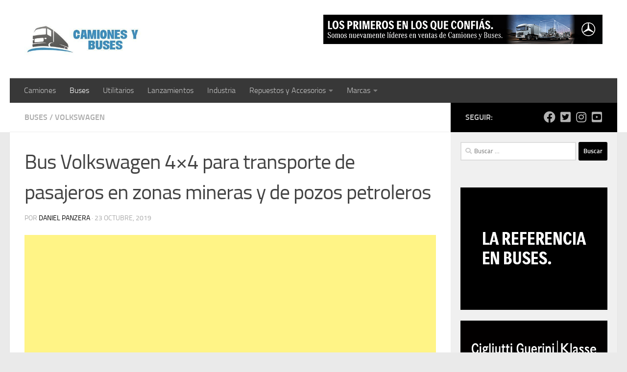

--- FILE ---
content_type: text/html; charset=UTF-8
request_url: https://www.camionesybuses.com.ar/bus-volkswagen-4x4-para-transporte-de-pasajeros-en-zonas-mineras-y-de-pozos-petroleros-20196432/
body_size: 29994
content:
<!DOCTYPE html><html
class="no-js" lang="es"><head><meta
charset="UTF-8"><meta
name="viewport" content="width=device-width, initial-scale=1.0"><link
rel="profile" href="https://gmpg.org/xfn/11" /><link
rel="pingback" href="https://www.camionesybuses.com.ar/xmlrpc.php"><meta
name='robots' content='index, follow, max-image-preview:large, max-snippet:-1, max-video-preview:-1' /> <script>document.documentElement.className=document.documentElement.className.replace("no-js","js")</script> <title>Bus Volkswagen 4x4 para transporte de pasajeros en zonas mineras y de pozos petroleros</title><meta
name="description" content="Buswagen, la concesionaria exclusiva Volkswagen para la venta y servicios postventa de buses ubicada en Avellaneda, presentó un vehículo especial para el" /><link
rel="canonical" href="https://www.camionesybuses.com.ar/bus-volkswagen-4x4-para-transporte-de-pasajeros-en-zonas-mineras-y-de-pozos-petroleros-20196432/" /><meta
property="og:locale" content="es_ES" /><meta
property="og:type" content="article" /><meta
property="og:title" content="Bus Volkswagen 4x4 para transporte de pasajeros en zonas mineras y de pozos petroleros" /><meta
property="og:description" content="Buswagen, la concesionaria exclusiva Volkswagen para la venta y servicios postventa de buses ubicada en Avellaneda, presentó un vehículo especial para el" /><meta
property="og:url" content="https://www.camionesybuses.com.ar/bus-volkswagen-4x4-para-transporte-de-pasajeros-en-zonas-mineras-y-de-pozos-petroleros-20196432/" /><meta
property="og:site_name" content="Noticias de Camiones y Buses" /><meta
property="article:publisher" content="https://www.facebook.com/camionesybusesarg/" /><meta
property="article:published_time" content="2019-10-23T10:21:34+00:00" /><meta
property="og:image" content="https://i0.wp.com/www.camionesybuses.com.ar/wp-content/uploads/2019/10/Sotur-1.jpg?fit=1479%2C710&ssl=1" /><meta
property="og:image:width" content="1479" /><meta
property="og:image:height" content="710" /><meta
property="og:image:type" content="image/jpeg" /><meta
name="author" content="Daniel Panzera" /><meta
name="twitter:card" content="summary_large_image" /><meta
name="twitter:creator" content="@camionesbusesAR" /><meta
name="twitter:site" content="@camionesbusesAR" /><meta
name="twitter:label1" content="Escrito por" /><meta
name="twitter:data1" content="Daniel Panzera" /><meta
name="twitter:label2" content="Tiempo de lectura" /><meta
name="twitter:data2" content="2 minutos" /> <script type="application/ld+json" class="yoast-schema-graph">{"@context":"https://schema.org","@graph":[{"@type":"Article","@id":"https://www.camionesybuses.com.ar/bus-volkswagen-4x4-para-transporte-de-pasajeros-en-zonas-mineras-y-de-pozos-petroleros-20196432/#article","isPartOf":{"@id":"https://www.camionesybuses.com.ar/bus-volkswagen-4x4-para-transporte-de-pasajeros-en-zonas-mineras-y-de-pozos-petroleros-20196432/"},"author":{"name":"Daniel Panzera","@id":"https://www.camionesybuses.com.ar/#/schema/person/0f29190d7faf5ba4b46e386c9226a8e8"},"headline":"Bus Volkswagen 4&#215;4 para transporte de pasajeros en zonas mineras y de pozos petroleros","datePublished":"2019-10-23T10:21:34+00:00","mainEntityOfPage":{"@id":"https://www.camionesybuses.com.ar/bus-volkswagen-4x4-para-transporte-de-pasajeros-en-zonas-mineras-y-de-pozos-petroleros-20196432/"},"wordCount":389,"commentCount":3,"publisher":{"@id":"https://www.camionesybuses.com.ar/#organization"},"image":{"@id":"https://www.camionesybuses.com.ar/bus-volkswagen-4x4-para-transporte-de-pasajeros-en-zonas-mineras-y-de-pozos-petroleros-20196432/#primaryimage"},"thumbnailUrl":"https://www.camionesybuses.com.ar/wp-content/uploads/2019/10/Sotur-1.jpg","articleSection":["Buses","Volkswagen"],"inLanguage":"es","potentialAction":[{"@type":"CommentAction","name":"Comment","target":["https://www.camionesybuses.com.ar/bus-volkswagen-4x4-para-transporte-de-pasajeros-en-zonas-mineras-y-de-pozos-petroleros-20196432/#respond"]}]},{"@type":"WebPage","@id":"https://www.camionesybuses.com.ar/bus-volkswagen-4x4-para-transporte-de-pasajeros-en-zonas-mineras-y-de-pozos-petroleros-20196432/","url":"https://www.camionesybuses.com.ar/bus-volkswagen-4x4-para-transporte-de-pasajeros-en-zonas-mineras-y-de-pozos-petroleros-20196432/","name":"Bus Volkswagen 4x4 para transporte de pasajeros en zonas mineras y de pozos petroleros","isPartOf":{"@id":"https://www.camionesybuses.com.ar/#website"},"primaryImageOfPage":{"@id":"https://www.camionesybuses.com.ar/bus-volkswagen-4x4-para-transporte-de-pasajeros-en-zonas-mineras-y-de-pozos-petroleros-20196432/#primaryimage"},"image":{"@id":"https://www.camionesybuses.com.ar/bus-volkswagen-4x4-para-transporte-de-pasajeros-en-zonas-mineras-y-de-pozos-petroleros-20196432/#primaryimage"},"thumbnailUrl":"https://www.camionesybuses.com.ar/wp-content/uploads/2019/10/Sotur-1.jpg","datePublished":"2019-10-23T10:21:34+00:00","description":"Buswagen, la concesionaria exclusiva Volkswagen para la venta y servicios postventa de buses ubicada en Avellaneda, presentó un vehículo especial para el","breadcrumb":{"@id":"https://www.camionesybuses.com.ar/bus-volkswagen-4x4-para-transporte-de-pasajeros-en-zonas-mineras-y-de-pozos-petroleros-20196432/#breadcrumb"},"inLanguage":"es","potentialAction":[{"@type":"ReadAction","target":["https://www.camionesybuses.com.ar/bus-volkswagen-4x4-para-transporte-de-pasajeros-en-zonas-mineras-y-de-pozos-petroleros-20196432/"]}]},{"@type":"ImageObject","inLanguage":"es","@id":"https://www.camionesybuses.com.ar/bus-volkswagen-4x4-para-transporte-de-pasajeros-en-zonas-mineras-y-de-pozos-petroleros-20196432/#primaryimage","url":"https://www.camionesybuses.com.ar/wp-content/uploads/2019/10/Sotur-1.jpg","contentUrl":"https://www.camionesybuses.com.ar/wp-content/uploads/2019/10/Sotur-1.jpg","width":1479,"height":710,"caption":"sotur"},{"@type":"BreadcrumbList","@id":"https://www.camionesybuses.com.ar/bus-volkswagen-4x4-para-transporte-de-pasajeros-en-zonas-mineras-y-de-pozos-petroleros-20196432/#breadcrumb","itemListElement":[{"@type":"ListItem","position":1,"name":"Portada","item":"https://www.camionesybuses.com.ar/"},{"@type":"ListItem","position":2,"name":"Bus Volkswagen 4&#215;4 para transporte de pasajeros en zonas mineras y de pozos petroleros"}]},{"@type":"WebSite","@id":"https://www.camionesybuses.com.ar/#website","url":"https://www.camionesybuses.com.ar/","name":"Noticias de Camiones y Buses","description":"Noticias de camiones y buses de la Argentina","publisher":{"@id":"https://www.camionesybuses.com.ar/#organization"},"potentialAction":[{"@type":"SearchAction","target":{"@type":"EntryPoint","urlTemplate":"https://www.camionesybuses.com.ar/?s={search_term_string}"},"query-input":{"@type":"PropertyValueSpecification","valueRequired":true,"valueName":"search_term_string"}}],"inLanguage":"es"},{"@type":"Organization","@id":"https://www.camionesybuses.com.ar/#organization","name":"Camiones y Buses","url":"https://www.camionesybuses.com.ar/","logo":{"@type":"ImageObject","inLanguage":"es","@id":"https://www.camionesybuses.com.ar/#/schema/logo/image/","url":"https://i0.wp.com/www.camionesybuses.com.ar/wp-content/uploads/2018/10/cropped-logo-camionesy-buses.jpg?fit=424%2C140","contentUrl":"https://i0.wp.com/www.camionesybuses.com.ar/wp-content/uploads/2018/10/cropped-logo-camionesy-buses.jpg?fit=424%2C140","width":424,"height":140,"caption":"Camiones y Buses"},"image":{"@id":"https://www.camionesybuses.com.ar/#/schema/logo/image/"},"sameAs":["https://www.facebook.com/camionesybusesarg/","https://x.com/camionesbusesAR","https://www.instagram.com/camionesybusesarg/","https://www.youtube.com/c/CamionesybusesArg"]},{"@type":"Person","@id":"https://www.camionesybuses.com.ar/#/schema/person/0f29190d7faf5ba4b46e386c9226a8e8","name":"Daniel Panzera","image":{"@type":"ImageObject","inLanguage":"es","@id":"https://www.camionesybuses.com.ar/#/schema/person/image/","url":"https://secure.gravatar.com/avatar/cec0e5c3eb57a1a79101b388805b92d09aa1ca7b8af049ce71b7dafb8895566e?s=96&r=g","contentUrl":"https://secure.gravatar.com/avatar/cec0e5c3eb57a1a79101b388805b92d09aa1ca7b8af049ce71b7dafb8895566e?s=96&r=g","caption":"Daniel Panzera"},"url":"https://www.camionesybuses.com.ar/author/daniel-panzera/"}]}</script> <link
rel="alternate" type="application/rss+xml" title="Noticias de Camiones y Buses &raquo; Feed" href="https://www.camionesybuses.com.ar/feed/" /><link
rel="alternate" type="application/rss+xml" title="Noticias de Camiones y Buses &raquo; Feed de los comentarios" href="https://www.camionesybuses.com.ar/comments/feed/" /><link
rel="alternate" type="application/rss+xml" title="Noticias de Camiones y Buses &raquo; Comentario Bus Volkswagen 4&#215;4 para transporte de pasajeros en zonas mineras y de pozos petroleros del feed" href="https://www.camionesybuses.com.ar/bus-volkswagen-4x4-para-transporte-de-pasajeros-en-zonas-mineras-y-de-pozos-petroleros-20196432/feed/" /><link
rel="alternate" title="oEmbed (JSON)" type="application/json+oembed" href="https://www.camionesybuses.com.ar/wp-json/oembed/1.0/embed?url=https%3A%2F%2Fwww.camionesybuses.com.ar%2Fbus-volkswagen-4x4-para-transporte-de-pasajeros-en-zonas-mineras-y-de-pozos-petroleros-20196432%2F" /><link
rel="alternate" title="oEmbed (XML)" type="text/xml+oembed" href="https://www.camionesybuses.com.ar/wp-json/oembed/1.0/embed?url=https%3A%2F%2Fwww.camionesybuses.com.ar%2Fbus-volkswagen-4x4-para-transporte-de-pasajeros-en-zonas-mineras-y-de-pozos-petroleros-20196432%2F&#038;format=xml" /><style type="text/css" media="all">
/*!
 * Font Awesome Free 5.15.2 by @fontawesome - https://fontawesome.com
 * License - https://fontawesome.com/license/free (Icons: CC BY 4.0, Fonts: SIL OFL 1.1, Code: MIT License)
 */.fab,.far{font-weight:400}.fa,.fab,.fad,.fal,.far,.fas{-moz-osx-font-smoothing:grayscale;-webkit-font-smoothing:antialiased;display:inline-block;font-display:block;font-style:normal;font-variant:normal;text-rendering:auto;line-height:1}.fa-lg{font-size:1.33333em;line-height:.75em;vertical-align:-.0667em}.fa-xs{font-size:.75em}.fa-sm{font-size:.875em}.fa-1x{font-size:1em}.fa-2x,.fa-stack-2x{font-size:2em}.fa-3x{font-size:3em}.fa-4x{font-size:4em}.fa-5x{font-size:5em}.fa-6x{font-size:6em}.fa-7x{font-size:7em}.fa-8x{font-size:8em}.fa-9x{font-size:9em}.fa-10x{font-size:10em}.fa-fw{text-align:center;width:1.25em}.fa-ul{list-style-type:none;margin-left:2.5em;padding-left:0}.fa-ul>li{position:relative}.fa-li{left:-2em;position:absolute;text-align:center;width:2em;line-height:inherit}.fa-border{border:.08em solid #eee;border-radius:.1em;padding:.2em .25em .15em}.fa-pull-left{float:left}.fa-pull-right{float:right}.fa.fa-pull-left,.fab.fa-pull-left,.fal.fa-pull-left,.far.fa-pull-left,.fas.fa-pull-left{margin-right:.3em}.fa.fa-pull-right,.fab.fa-pull-right,.fal.fa-pull-right,.far.fa-pull-right,.fas.fa-pull-right{margin-left:.3em}.fa-spin{-webkit-animation:fa-spin 2s infinite linear;animation:fa-spin 2s infinite linear}.fa-pulse{-webkit-animation:fa-spin 1s infinite steps(8);animation:fa-spin 1s infinite steps(8)}@-webkit-keyframes fa-spin{0%{-webkit-transform:rotate(0);transform:rotate(0)}100%{-webkit-transform:rotate(360deg);transform:rotate(360deg)}}@keyframes fa-spin{0%{-webkit-transform:rotate(0);transform:rotate(0)}100%{-webkit-transform:rotate(360deg);transform:rotate(360deg)}}.fa-rotate-90{-ms-filter:"progid:DXImageTransform.Microsoft.BasicImage(rotation=1)";-webkit-transform:rotate(90deg);transform:rotate(90deg)}.fa-rotate-180{-ms-filter:"progid:DXImageTransform.Microsoft.BasicImage(rotation=2)";-webkit-transform:rotate(180deg);transform:rotate(180deg)}.fa-rotate-270{-ms-filter:"progid:DXImageTransform.Microsoft.BasicImage(rotation=3)";-webkit-transform:rotate(270deg);transform:rotate(270deg)}.fa-flip-horizontal{-ms-filter:"progid:DXImageTransform.Microsoft.BasicImage(rotation=0, mirror=1)";-webkit-transform:scale(-1,1);transform:scale(-1,1)}.fa-flip-vertical{-ms-filter:"progid:DXImageTransform.Microsoft.BasicImage(rotation=2, mirror=1)";-webkit-transform:scale(1,-1);transform:scale(1,-1)}.fa-flip-both,.fa-flip-horizontal.fa-flip-vertical{-ms-filter:"progid:DXImageTransform.Microsoft.BasicImage(rotation=2, mirror=1)";-webkit-transform:scale(-1,-1);transform:scale(-1,-1)}:root .fa-flip-both,:root .fa-flip-horizontal,:root .fa-flip-vertical,:root .fa-rotate-180,:root .fa-rotate-270,:root .fa-rotate-90{-webkit-filter:none;filter:none}.fa-stack{display:inline-block;height:2em;line-height:2em;position:relative;vertical-align:middle;width:2.5em}.fa-stack-1x,.fa-stack-2x{left:0;position:absolute;text-align:center;width:100%}.fa-stack-1x{line-height:inherit}.fa-inverse{color:#fff}.fa-500px:before{content:"\f26e"}.fa-accessible-icon:before{content:"\f368"}.fa-accusoft:before{content:"\f369"}.fa-acquisitions-incorporated:before{content:"\f6af"}.fa-ad:before{content:"\f641"}.fa-address-book:before{content:"\f2b9"}.fa-address-card:before{content:"\f2bb"}.fa-adjust:before{content:"\f042"}.fa-adn:before{content:"\f170"}.fa-adversal:before{content:"\f36a"}.fa-affiliatetheme:before{content:"\f36b"}.fa-air-freshener:before{content:"\f5d0"}.fa-airbnb:before{content:"\f834"}.fa-algolia:before{content:"\f36c"}.fa-align-center:before{content:"\f037"}.fa-align-justify:before{content:"\f039"}.fa-align-left:before{content:"\f036"}.fa-align-right:before{content:"\f038"}.fa-alipay:before{content:"\f642"}.fa-allergies:before{content:"\f461"}.fa-amazon:before{content:"\f270"}.fa-amazon-pay:before{content:"\f42c"}.fa-ambulance:before{content:"\f0f9"}.fa-american-sign-language-interpreting:before{content:"\f2a3"}.fa-amilia:before{content:"\f36d"}.fa-anchor:before{content:"\f13d"}.fa-android:before{content:"\f17b"}.fa-angellist:before{content:"\f209"}.fa-angle-double-down:before{content:"\f103"}.fa-angle-double-left:before{content:"\f100"}.fa-angle-double-right:before{content:"\f101"}.fa-angle-double-up:before{content:"\f102"}.fa-angle-down:before{content:"\f107"}.fa-angle-left:before{content:"\f104"}.fa-angle-right:before{content:"\f105"}.fa-angle-up:before{content:"\f106"}.fa-angry:before{content:"\f556"}.fa-angrycreative:before{content:"\f36e"}.fa-angular:before{content:"\f420"}.fa-ankh:before{content:"\f644"}.fa-app-store:before{content:"\f36f"}.fa-app-store-ios:before{content:"\f370"}.fa-apper:before{content:"\f371"}.fa-apple:before{content:"\f179"}.fa-apple-alt:before{content:"\f5d1"}.fa-apple-pay:before{content:"\f415"}.fa-archive:before{content:"\f187"}.fa-archway:before{content:"\f557"}.fa-arrow-alt-circle-down:before{content:"\f358"}.fa-arrow-alt-circle-left:before{content:"\f359"}.fa-arrow-alt-circle-right:before{content:"\f35a"}.fa-arrow-alt-circle-up:before{content:"\f35b"}.fa-arrow-circle-down:before{content:"\f0ab"}.fa-arrow-circle-left:before{content:"\f0a8"}.fa-arrow-circle-right:before{content:"\f0a9"}.fa-arrow-circle-up:before{content:"\f0aa"}.fa-arrow-down:before{content:"\f063"}.fa-arrow-left:before{content:"\f060"}.fa-arrow-right:before{content:"\f061"}.fa-arrow-up:before{content:"\f062"}.fa-arrows-alt:before{content:"\f0b2"}.fa-arrows-alt-h:before{content:"\f337"}.fa-arrows-alt-v:before{content:"\f338"}.fa-artstation:before{content:"\f77a"}.fa-assistive-listening-systems:before{content:"\f2a2"}.fa-asterisk:before{content:"\f069"}.fa-asymmetrik:before{content:"\f372"}.fa-at:before{content:"\f1fa"}.fa-atlas:before{content:"\f558"}.fa-atlassian:before{content:"\f77b"}.fa-atom:before{content:"\f5d2"}.fa-audible:before{content:"\f373"}.fa-audio-description:before{content:"\f29e"}.fa-autoprefixer:before{content:"\f41c"}.fa-avianex:before{content:"\f374"}.fa-aviato:before{content:"\f421"}.fa-award:before{content:"\f559"}.fa-aws:before{content:"\f375"}.fa-baby:before{content:"\f77c"}.fa-baby-carriage:before{content:"\f77d"}.fa-backspace:before{content:"\f55a"}.fa-backward:before{content:"\f04a"}.fa-bacon:before{content:"\f7e5"}.fa-bacteria:before{content:"\e059"}.fa-bacterium:before{content:"\e05a"}.fa-bahai:before{content:"\f666"}.fa-balance-scale:before{content:"\f24e"}.fa-balance-scale-left:before{content:"\f515"}.fa-balance-scale-right:before{content:"\f516"}.fa-ban:before{content:"\f05e"}.fa-band-aid:before{content:"\f462"}.fa-bandcamp:before{content:"\f2d5"}.fa-barcode:before{content:"\f02a"}.fa-bars:before{content:"\f0c9"}.fa-baseball-ball:before{content:"\f433"}.fa-basketball-ball:before{content:"\f434"}.fa-bath:before{content:"\f2cd"}.fa-battery-empty:before{content:"\f244"}.fa-battery-full:before{content:"\f240"}.fa-battery-half:before{content:"\f242"}.fa-battery-quarter:before{content:"\f243"}.fa-battery-three-quarters:before{content:"\f241"}.fa-battle-net:before{content:"\f835"}.fa-bed:before{content:"\f236"}.fa-beer:before{content:"\f0fc"}.fa-behance:before{content:"\f1b4"}.fa-behance-square:before{content:"\f1b5"}.fa-bell:before{content:"\f0f3"}.fa-bell-slash:before{content:"\f1f6"}.fa-bezier-curve:before{content:"\f55b"}.fa-bible:before{content:"\f647"}.fa-bicycle:before{content:"\f206"}.fa-biking:before{content:"\f84a"}.fa-bimobject:before{content:"\f378"}.fa-binoculars:before{content:"\f1e5"}.fa-biohazard:before{content:"\f780"}.fa-birthday-cake:before{content:"\f1fd"}.fa-bitbucket:before{content:"\f171"}.fa-bitcoin:before{content:"\f379"}.fa-bity:before{content:"\f37a"}.fa-black-tie:before{content:"\f27e"}.fa-blackberry:before{content:"\f37b"}.fa-blender:before{content:"\f517"}.fa-blender-phone:before{content:"\f6b6"}.fa-blind:before{content:"\f29d"}.fa-blog:before{content:"\f781"}.fa-blogger:before{content:"\f37c"}.fa-blogger-b:before{content:"\f37d"}.fa-bluetooth:before{content:"\f293"}.fa-bluetooth-b:before{content:"\f294"}.fa-bold:before{content:"\f032"}.fa-bolt:before{content:"\f0e7"}.fa-bomb:before{content:"\f1e2"}.fa-bone:before{content:"\f5d7"}.fa-bong:before{content:"\f55c"}.fa-book:before{content:"\f02d"}.fa-book-dead:before{content:"\f6b7"}.fa-book-medical:before{content:"\f7e6"}.fa-book-open:before{content:"\f518"}.fa-book-reader:before{content:"\f5da"}.fa-bookmark:before{content:"\f02e"}.fa-bootstrap:before{content:"\f836"}.fa-border-all:before{content:"\f84c"}.fa-border-none:before{content:"\f850"}.fa-border-style:before{content:"\f853"}.fa-bowling-ball:before{content:"\f436"}.fa-box:before{content:"\f466"}.fa-box-open:before{content:"\f49e"}.fa-box-tissue:before{content:"\e05b"}.fa-boxes:before{content:"\f468"}.fa-braille:before{content:"\f2a1"}.fa-brain:before{content:"\f5dc"}.fa-bread-slice:before{content:"\f7ec"}.fa-briefcase:before{content:"\f0b1"}.fa-briefcase-medical:before{content:"\f469"}.fa-broadcast-tower:before{content:"\f519"}.fa-broom:before{content:"\f51a"}.fa-brush:before{content:"\f55d"}.fa-btc:before{content:"\f15a"}.fa-buffer:before{content:"\f837"}.fa-bug:before{content:"\f188"}.fa-building:before{content:"\f1ad"}.fa-bullhorn:before{content:"\f0a1"}.fa-bullseye:before{content:"\f140"}.fa-burn:before{content:"\f46a"}.fa-buromobelexperte:before{content:"\f37f"}.fa-bus:before{content:"\f207"}.fa-bus-alt:before{content:"\f55e"}.fa-business-time:before{content:"\f64a"}.fa-buy-n-large:before{content:"\f8a6"}.fa-buysellads:before{content:"\f20d"}.fa-calculator:before{content:"\f1ec"}.fa-calendar:before{content:"\f133"}.fa-calendar-alt:before{content:"\f073"}.fa-calendar-check:before{content:"\f274"}.fa-calendar-day:before{content:"\f783"}.fa-calendar-minus:before{content:"\f272"}.fa-calendar-plus:before{content:"\f271"}.fa-calendar-times:before{content:"\f273"}.fa-calendar-week:before{content:"\f784"}.fa-camera:before{content:"\f030"}.fa-camera-retro:before{content:"\f083"}.fa-campground:before{content:"\f6bb"}.fa-canadian-maple-leaf:before{content:"\f785"}.fa-candy-cane:before{content:"\f786"}.fa-cannabis:before{content:"\f55f"}.fa-capsules:before{content:"\f46b"}.fa-car:before{content:"\f1b9"}.fa-car-alt:before{content:"\f5de"}.fa-car-battery:before{content:"\f5df"}.fa-car-crash:before{content:"\f5e1"}.fa-car-side:before{content:"\f5e4"}.fa-caravan:before{content:"\f8ff"}.fa-caret-down:before{content:"\f0d7"}.fa-caret-left:before{content:"\f0d9"}.fa-caret-right:before{content:"\f0da"}.fa-caret-square-down:before{content:"\f150"}.fa-caret-square-left:before{content:"\f191"}.fa-caret-square-right:before{content:"\f152"}.fa-caret-square-up:before{content:"\f151"}.fa-caret-up:before{content:"\f0d8"}.fa-carrot:before{content:"\f787"}.fa-cart-arrow-down:before{content:"\f218"}.fa-cart-plus:before{content:"\f217"}.fa-cash-register:before{content:"\f788"}.fa-cat:before{content:"\f6be"}.fa-cc-amazon-pay:before{content:"\f42d"}.fa-cc-amex:before{content:"\f1f3"}.fa-cc-apple-pay:before{content:"\f416"}.fa-cc-diners-club:before{content:"\f24c"}.fa-cc-discover:before{content:"\f1f2"}.fa-cc-jcb:before{content:"\f24b"}.fa-cc-mastercard:before{content:"\f1f1"}.fa-cc-paypal:before{content:"\f1f4"}.fa-cc-stripe:before{content:"\f1f5"}.fa-cc-visa:before{content:"\f1f0"}.fa-centercode:before{content:"\f380"}.fa-centos:before{content:"\f789"}.fa-certificate:before{content:"\f0a3"}.fa-chair:before{content:"\f6c0"}.fa-chalkboard:before{content:"\f51b"}.fa-chalkboard-teacher:before{content:"\f51c"}.fa-charging-station:before{content:"\f5e7"}.fa-chart-area:before{content:"\f1fe"}.fa-chart-bar:before{content:"\f080"}.fa-chart-line:before{content:"\f201"}.fa-chart-pie:before{content:"\f200"}.fa-check:before{content:"\f00c"}.fa-check-circle:before{content:"\f058"}.fa-check-double:before{content:"\f560"}.fa-check-square:before{content:"\f14a"}.fa-cheese:before{content:"\f7ef"}.fa-chess:before{content:"\f439"}.fa-chess-bishop:before{content:"\f43a"}.fa-chess-board:before{content:"\f43c"}.fa-chess-king:before{content:"\f43f"}.fa-chess-knight:before{content:"\f441"}.fa-chess-pawn:before{content:"\f443"}.fa-chess-queen:before{content:"\f445"}.fa-chess-rook:before{content:"\f447"}.fa-chevron-circle-down:before{content:"\f13a"}.fa-chevron-circle-left:before{content:"\f137"}.fa-chevron-circle-right:before{content:"\f138"}.fa-chevron-circle-up:before{content:"\f139"}.fa-chevron-down:before{content:"\f078"}.fa-chevron-left:before{content:"\f053"}.fa-chevron-right:before{content:"\f054"}.fa-chevron-up:before{content:"\f077"}.fa-child:before{content:"\f1ae"}.fa-chrome:before{content:"\f268"}.fa-chromecast:before{content:"\f838"}.fa-church:before{content:"\f51d"}.fa-circle:before{content:"\f111"}.fa-circle-notch:before{content:"\f1ce"}.fa-city:before{content:"\f64f"}.fa-clinic-medical:before{content:"\f7f2"}.fa-clipboard:before{content:"\f328"}.fa-clipboard-check:before{content:"\f46c"}.fa-clipboard-list:before{content:"\f46d"}.fa-clock:before{content:"\f017"}.fa-clone:before{content:"\f24d"}.fa-closed-captioning:before{content:"\f20a"}.fa-cloud:before{content:"\f0c2"}.fa-cloud-download-alt:before{content:"\f381"}.fa-cloud-meatball:before{content:"\f73b"}.fa-cloud-moon:before{content:"\f6c3"}.fa-cloud-moon-rain:before{content:"\f73c"}.fa-cloud-rain:before{content:"\f73d"}.fa-cloud-showers-heavy:before{content:"\f740"}.fa-cloud-sun:before{content:"\f6c4"}.fa-cloud-sun-rain:before{content:"\f743"}.fa-cloud-upload-alt:before{content:"\f382"}.fa-cloudflare:before{content:"\e07d"}.fa-cloudscale:before{content:"\f383"}.fa-cloudsmith:before{content:"\f384"}.fa-cloudversify:before{content:"\f385"}.fa-cocktail:before{content:"\f561"}.fa-code:before{content:"\f121"}.fa-code-branch:before{content:"\f126"}.fa-codepen:before{content:"\f1cb"}.fa-codiepie:before{content:"\f284"}.fa-coffee:before{content:"\f0f4"}.fa-cog:before{content:"\f013"}.fa-cogs:before{content:"\f085"}.fa-coins:before{content:"\f51e"}.fa-columns:before{content:"\f0db"}.fa-comment:before{content:"\f075"}.fa-comment-alt:before{content:"\f27a"}.fa-comment-dollar:before{content:"\f651"}.fa-comment-dots:before{content:"\f4ad"}.fa-comment-medical:before{content:"\f7f5"}.fa-comment-slash:before{content:"\f4b3"}.fa-comments:before{content:"\f086"}.fa-comments-dollar:before{content:"\f653"}.fa-compact-disc:before{content:"\f51f"}.fa-compass:before{content:"\f14e"}.fa-compress:before{content:"\f066"}.fa-compress-alt:before{content:"\f422"}.fa-compress-arrows-alt:before{content:"\f78c"}.fa-concierge-bell:before{content:"\f562"}.fa-confluence:before{content:"\f78d"}.fa-connectdevelop:before{content:"\f20e"}.fa-contao:before{content:"\f26d"}.fa-cookie:before{content:"\f563"}.fa-cookie-bite:before{content:"\f564"}.fa-copy:before{content:"\f0c5"}.fa-copyright:before{content:"\f1f9"}.fa-cotton-bureau:before{content:"\f89e"}.fa-couch:before{content:"\f4b8"}.fa-cpanel:before{content:"\f388"}.fa-creative-commons:before{content:"\f25e"}.fa-creative-commons-by:before{content:"\f4e7"}.fa-creative-commons-nc:before{content:"\f4e8"}.fa-creative-commons-nc-eu:before{content:"\f4e9"}.fa-creative-commons-nc-jp:before{content:"\f4ea"}.fa-creative-commons-nd:before{content:"\f4eb"}.fa-creative-commons-pd:before{content:"\f4ec"}.fa-creative-commons-pd-alt:before{content:"\f4ed"}.fa-creative-commons-remix:before{content:"\f4ee"}.fa-creative-commons-sa:before{content:"\f4ef"}.fa-creative-commons-sampling:before{content:"\f4f0"}.fa-creative-commons-sampling-plus:before{content:"\f4f1"}.fa-creative-commons-share:before{content:"\f4f2"}.fa-creative-commons-zero:before{content:"\f4f3"}.fa-credit-card:before{content:"\f09d"}.fa-critical-role:before{content:"\f6c9"}.fa-crop:before{content:"\f125"}.fa-crop-alt:before{content:"\f565"}.fa-cross:before{content:"\f654"}.fa-crosshairs:before{content:"\f05b"}.fa-crow:before{content:"\f520"}.fa-crown:before{content:"\f521"}.fa-crutch:before{content:"\f7f7"}.fa-css3:before{content:"\f13c"}.fa-css3-alt:before{content:"\f38b"}.fa-cube:before{content:"\f1b2"}.fa-cubes:before{content:"\f1b3"}.fa-cut:before{content:"\f0c4"}.fa-cuttlefish:before{content:"\f38c"}.fa-d-and-d:before{content:"\f38d"}.fa-d-and-d-beyond:before{content:"\f6ca"}.fa-dailymotion:before{content:"\e052"}.fa-dashcube:before{content:"\f210"}.fa-database:before{content:"\f1c0"}.fa-deaf:before{content:"\f2a4"}.fa-deezer:before{content:"\e077"}.fa-delicious:before{content:"\f1a5"}.fa-democrat:before{content:"\f747"}.fa-deploydog:before{content:"\f38e"}.fa-deskpro:before{content:"\f38f"}.fa-desktop:before{content:"\f108"}.fa-dev:before{content:"\f6cc"}.fa-deviantart:before{content:"\f1bd"}.fa-dharmachakra:before{content:"\f655"}.fa-dhl:before{content:"\f790"}.fa-diagnoses:before{content:"\f470"}.fa-diaspora:before{content:"\f791"}.fa-dice:before{content:"\f522"}.fa-dice-d20:before{content:"\f6cf"}.fa-dice-d6:before{content:"\f6d1"}.fa-dice-five:before{content:"\f523"}.fa-dice-four:before{content:"\f524"}.fa-dice-one:before{content:"\f525"}.fa-dice-six:before{content:"\f526"}.fa-dice-three:before{content:"\f527"}.fa-dice-two:before{content:"\f528"}.fa-digg:before{content:"\f1a6"}.fa-digital-ocean:before{content:"\f391"}.fa-digital-tachograph:before{content:"\f566"}.fa-directions:before{content:"\f5eb"}.fa-discord:before{content:"\f392"}.fa-discourse:before{content:"\f393"}.fa-disease:before{content:"\f7fa"}.fa-divide:before{content:"\f529"}.fa-dizzy:before{content:"\f567"}.fa-dna:before{content:"\f471"}.fa-dochub:before{content:"\f394"}.fa-docker:before{content:"\f395"}.fa-dog:before{content:"\f6d3"}.fa-dollar-sign:before{content:"\f155"}.fa-dolly:before{content:"\f472"}.fa-dolly-flatbed:before{content:"\f474"}.fa-donate:before{content:"\f4b9"}.fa-door-closed:before{content:"\f52a"}.fa-door-open:before{content:"\f52b"}.fa-dot-circle:before{content:"\f192"}.fa-dove:before{content:"\f4ba"}.fa-download:before{content:"\f019"}.fa-draft2digital:before{content:"\f396"}.fa-drafting-compass:before{content:"\f568"}.fa-dragon:before{content:"\f6d5"}.fa-draw-polygon:before{content:"\f5ee"}.fa-dribbble:before{content:"\f17d"}.fa-dribbble-square:before{content:"\f397"}.fa-dropbox:before{content:"\f16b"}.fa-drum:before{content:"\f569"}.fa-drum-steelpan:before{content:"\f56a"}.fa-drumstick-bite:before{content:"\f6d7"}.fa-drupal:before{content:"\f1a9"}.fa-dumbbell:before{content:"\f44b"}.fa-dumpster:before{content:"\f793"}.fa-dumpster-fire:before{content:"\f794"}.fa-dungeon:before{content:"\f6d9"}.fa-dyalog:before{content:"\f399"}.fa-earlybirds:before{content:"\f39a"}.fa-ebay:before{content:"\f4f4"}.fa-edge:before{content:"\f282"}.fa-edge-legacy:before{content:"\e078"}.fa-edit:before{content:"\f044"}.fa-egg:before{content:"\f7fb"}.fa-eject:before{content:"\f052"}.fa-elementor:before{content:"\f430"}.fa-ellipsis-h:before{content:"\f141"}.fa-ellipsis-v:before{content:"\f142"}.fa-ello:before{content:"\f5f1"}.fa-ember:before{content:"\f423"}.fa-empire:before{content:"\f1d1"}.fa-envelope:before{content:"\f0e0"}.fa-envelope-open:before{content:"\f2b6"}.fa-envelope-open-text:before{content:"\f658"}.fa-envelope-square:before{content:"\f199"}.fa-envira:before{content:"\f299"}.fa-equals:before{content:"\f52c"}.fa-eraser:before{content:"\f12d"}.fa-erlang:before{content:"\f39d"}.fa-ethereum:before{content:"\f42e"}.fa-ethernet:before{content:"\f796"}.fa-etsy:before{content:"\f2d7"}.fa-euro-sign:before{content:"\f153"}.fa-evernote:before{content:"\f839"}.fa-exchange-alt:before{content:"\f362"}.fa-exclamation:before{content:"\f12a"}.fa-exclamation-circle:before{content:"\f06a"}.fa-exclamation-triangle:before{content:"\f071"}.fa-expand:before{content:"\f065"}.fa-expand-alt:before{content:"\f424"}.fa-expand-arrows-alt:before{content:"\f31e"}.fa-expeditedssl:before{content:"\f23e"}.fa-external-link-alt:before{content:"\f35d"}.fa-external-link-square-alt:before{content:"\f360"}.fa-eye:before{content:"\f06e"}.fa-eye-dropper:before{content:"\f1fb"}.fa-eye-slash:before{content:"\f070"}.fa-facebook:before{content:"\f09a"}.fa-facebook-f:before{content:"\f39e"}.fa-facebook-messenger:before{content:"\f39f"}.fa-facebook-square:before{content:"\f082"}.fa-fan:before{content:"\f863"}.fa-fantasy-flight-games:before{content:"\f6dc"}.fa-fast-backward:before{content:"\f049"}.fa-fast-forward:before{content:"\f050"}.fa-faucet:before{content:"\e005"}.fa-fax:before{content:"\f1ac"}.fa-feather:before{content:"\f52d"}.fa-feather-alt:before{content:"\f56b"}.fa-fedex:before{content:"\f797"}.fa-fedora:before{content:"\f798"}.fa-female:before{content:"\f182"}.fa-fighter-jet:before{content:"\f0fb"}.fa-figma:before{content:"\f799"}.fa-file:before{content:"\f15b"}.fa-file-alt:before{content:"\f15c"}.fa-file-archive:before{content:"\f1c6"}.fa-file-audio:before{content:"\f1c7"}.fa-file-code:before{content:"\f1c9"}.fa-file-contract:before{content:"\f56c"}.fa-file-csv:before{content:"\f6dd"}.fa-file-download:before{content:"\f56d"}.fa-file-excel:before{content:"\f1c3"}.fa-file-export:before{content:"\f56e"}.fa-file-image:before{content:"\f1c5"}.fa-file-import:before{content:"\f56f"}.fa-file-invoice:before{content:"\f570"}.fa-file-invoice-dollar:before{content:"\f571"}.fa-file-medical:before{content:"\f477"}.fa-file-medical-alt:before{content:"\f478"}.fa-file-pdf:before{content:"\f1c1"}.fa-file-powerpoint:before{content:"\f1c4"}.fa-file-prescription:before{content:"\f572"}.fa-file-signature:before{content:"\f573"}.fa-file-upload:before{content:"\f574"}.fa-file-video:before{content:"\f1c8"}.fa-file-word:before{content:"\f1c2"}.fa-fill:before{content:"\f575"}.fa-fill-drip:before{content:"\f576"}.fa-film:before{content:"\f008"}.fa-filter:before{content:"\f0b0"}.fa-fingerprint:before{content:"\f577"}.fa-fire:before{content:"\f06d"}.fa-fire-alt:before{content:"\f7e4"}.fa-fire-extinguisher:before{content:"\f134"}.fa-firefox:before{content:"\f269"}.fa-firefox-browser:before{content:"\e007"}.fa-first-aid:before{content:"\f479"}.fa-first-order:before{content:"\f2b0"}.fa-first-order-alt:before{content:"\f50a"}.fa-firstdraft:before{content:"\f3a1"}.fa-fish:before{content:"\f578"}.fa-fist-raised:before{content:"\f6de"}.fa-flag:before{content:"\f024"}.fa-flag-checkered:before{content:"\f11e"}.fa-flag-usa:before{content:"\f74d"}.fa-flask:before{content:"\f0c3"}.fa-flickr:before{content:"\f16e"}.fa-flipboard:before{content:"\f44d"}.fa-flushed:before{content:"\f579"}.fa-fly:before{content:"\f417"}.fa-folder:before{content:"\f07b"}.fa-folder-minus:before{content:"\f65d"}.fa-folder-open:before{content:"\f07c"}.fa-folder-plus:before{content:"\f65e"}.fa-font:before{content:"\f031"}.fa-font-awesome:before{content:"\f2b4"}.fa-font-awesome-alt:before{content:"\f35c"}.fa-font-awesome-flag:before{content:"\f425"}.fa-font-awesome-logo-full:before{content:"\f4e6"}.fa-fonticons:before{content:"\f280"}.fa-fonticons-fi:before{content:"\f3a2"}.fa-football-ball:before{content:"\f44e"}.fa-fort-awesome:before{content:"\f286"}.fa-fort-awesome-alt:before{content:"\f3a3"}.fa-forumbee:before{content:"\f211"}.fa-forward:before{content:"\f04e"}.fa-foursquare:before{content:"\f180"}.fa-free-code-camp:before{content:"\f2c5"}.fa-freebsd:before{content:"\f3a4"}.fa-frog:before{content:"\f52e"}.fa-frown:before{content:"\f119"}.fa-frown-open:before{content:"\f57a"}.fa-fulcrum:before{content:"\f50b"}.fa-funnel-dollar:before{content:"\f662"}.fa-futbol:before{content:"\f1e3"}.fa-galactic-republic:before{content:"\f50c"}.fa-galactic-senate:before{content:"\f50d"}.fa-gamepad:before{content:"\f11b"}.fa-gas-pump:before{content:"\f52f"}.fa-gavel:before{content:"\f0e3"}.fa-gem:before{content:"\f3a5"}.fa-genderless:before{content:"\f22d"}.fa-get-pocket:before{content:"\f265"}.fa-gg:before{content:"\f260"}.fa-gg-circle:before{content:"\f261"}.fa-ghost:before{content:"\f6e2"}.fa-gift:before{content:"\f06b"}.fa-gifts:before{content:"\f79c"}.fa-git:before{content:"\f1d3"}.fa-git-alt:before{content:"\f841"}.fa-git-square:before{content:"\f1d2"}.fa-github:before{content:"\f09b"}.fa-github-alt:before{content:"\f113"}.fa-github-square:before{content:"\f092"}.fa-gitkraken:before{content:"\f3a6"}.fa-gitlab:before{content:"\f296"}.fa-gitter:before{content:"\f426"}.fa-glass-cheers:before{content:"\f79f"}.fa-glass-martini:before{content:"\f000"}.fa-glass-martini-alt:before{content:"\f57b"}.fa-glass-whiskey:before{content:"\f7a0"}.fa-glasses:before{content:"\f530"}.fa-glide:before{content:"\f2a5"}.fa-glide-g:before{content:"\f2a6"}.fa-globe:before{content:"\f0ac"}.fa-globe-africa:before{content:"\f57c"}.fa-globe-americas:before{content:"\f57d"}.fa-globe-asia:before{content:"\f57e"}.fa-globe-europe:before{content:"\f7a2"}.fa-gofore:before{content:"\f3a7"}.fa-golf-ball:before{content:"\f450"}.fa-goodreads:before{content:"\f3a8"}.fa-goodreads-g:before{content:"\f3a9"}.fa-google:before{content:"\f1a0"}.fa-google-drive:before{content:"\f3aa"}.fa-google-pay:before{content:"\e079"}.fa-google-play:before{content:"\f3ab"}.fa-google-plus:before{content:"\f2b3"}.fa-google-plus-g:before{content:"\f0d5"}.fa-google-plus-square:before{content:"\f0d4"}.fa-google-wallet:before{content:"\f1ee"}.fa-gopuram:before{content:"\f664"}.fa-graduation-cap:before{content:"\f19d"}.fa-gratipay:before{content:"\f184"}.fa-grav:before{content:"\f2d6"}.fa-greater-than:before{content:"\f531"}.fa-greater-than-equal:before{content:"\f532"}.fa-grimace:before{content:"\f57f"}.fa-grin:before{content:"\f580"}.fa-grin-alt:before{content:"\f581"}.fa-grin-beam:before{content:"\f582"}.fa-grin-beam-sweat:before{content:"\f583"}.fa-grin-hearts:before{content:"\f584"}.fa-grin-squint:before{content:"\f585"}.fa-grin-squint-tears:before{content:"\f586"}.fa-grin-stars:before{content:"\f587"}.fa-grin-tears:before{content:"\f588"}.fa-grin-tongue:before{content:"\f589"}.fa-grin-tongue-squint:before{content:"\f58a"}.fa-grin-tongue-wink:before{content:"\f58b"}.fa-grin-wink:before{content:"\f58c"}.fa-grip-horizontal:before{content:"\f58d"}.fa-grip-lines:before{content:"\f7a4"}.fa-grip-lines-vertical:before{content:"\f7a5"}.fa-grip-vertical:before{content:"\f58e"}.fa-gripfire:before{content:"\f3ac"}.fa-grunt:before{content:"\f3ad"}.fa-guilded:before{content:"\e07e"}.fa-guitar:before{content:"\f7a6"}.fa-gulp:before{content:"\f3ae"}.fa-h-square:before{content:"\f0fd"}.fa-hacker-news:before{content:"\f1d4"}.fa-hacker-news-square:before{content:"\f3af"}.fa-hackerrank:before{content:"\f5f7"}.fa-hamburger:before{content:"\f805"}.fa-hammer:before{content:"\f6e3"}.fa-hamsa:before{content:"\f665"}.fa-hand-holding:before{content:"\f4bd"}.fa-hand-holding-heart:before{content:"\f4be"}.fa-hand-holding-medical:before{content:"\e05c"}.fa-hand-holding-usd:before{content:"\f4c0"}.fa-hand-holding-water:before{content:"\f4c1"}.fa-hand-lizard:before{content:"\f258"}.fa-hand-middle-finger:before{content:"\f806"}.fa-hand-paper:before{content:"\f256"}.fa-hand-peace:before{content:"\f25b"}.fa-hand-point-down:before{content:"\f0a7"}.fa-hand-point-left:before{content:"\f0a5"}.fa-hand-point-right:before{content:"\f0a4"}.fa-hand-point-up:before{content:"\f0a6"}.fa-hand-pointer:before{content:"\f25a"}.fa-hand-rock:before{content:"\f255"}.fa-hand-scissors:before{content:"\f257"}.fa-hand-sparkles:before{content:"\e05d"}.fa-hand-spock:before{content:"\f259"}.fa-hands:before{content:"\f4c2"}.fa-hands-helping:before{content:"\f4c4"}.fa-hands-wash:before{content:"\e05e"}.fa-handshake:before{content:"\f2b5"}.fa-handshake-alt-slash:before{content:"\e05f"}.fa-handshake-slash:before{content:"\e060"}.fa-hanukiah:before{content:"\f6e6"}.fa-hard-hat:before{content:"\f807"}.fa-hashtag:before{content:"\f292"}.fa-hat-cowboy:before{content:"\f8c0"}.fa-hat-cowboy-side:before{content:"\f8c1"}.fa-hat-wizard:before{content:"\f6e8"}.fa-hdd:before{content:"\f0a0"}.fa-head-side-cough:before{content:"\e061"}.fa-head-side-cough-slash:before{content:"\e062"}.fa-head-side-mask:before{content:"\e063"}.fa-head-side-virus:before{content:"\e064"}.fa-heading:before{content:"\f1dc"}.fa-headphones:before{content:"\f025"}.fa-headphones-alt:before{content:"\f58f"}.fa-headset:before{content:"\f590"}.fa-heart:before{content:"\f004"}.fa-heart-broken:before{content:"\f7a9"}.fa-heartbeat:before{content:"\f21e"}.fa-helicopter:before{content:"\f533"}.fa-highlighter:before{content:"\f591"}.fa-hiking:before{content:"\f6ec"}.fa-hippo:before{content:"\f6ed"}.fa-hips:before{content:"\f452"}.fa-hire-a-helper:before{content:"\f3b0"}.fa-history:before{content:"\f1da"}.fa-hive:before{content:"\e07f"}.fa-hockey-puck:before{content:"\f453"}.fa-holly-berry:before{content:"\f7aa"}.fa-home:before{content:"\f015"}.fa-hooli:before{content:"\f427"}.fa-hornbill:before{content:"\f592"}.fa-horse:before{content:"\f6f0"}.fa-horse-head:before{content:"\f7ab"}.fa-hospital:before{content:"\f0f8"}.fa-hospital-alt:before{content:"\f47d"}.fa-hospital-symbol:before{content:"\f47e"}.fa-hospital-user:before{content:"\f80d"}.fa-hot-tub:before{content:"\f593"}.fa-hotdog:before{content:"\f80f"}.fa-hotel:before{content:"\f594"}.fa-hotjar:before{content:"\f3b1"}.fa-hourglass:before{content:"\f254"}.fa-hourglass-end:before{content:"\f253"}.fa-hourglass-half:before{content:"\f252"}.fa-hourglass-start:before{content:"\f251"}.fa-house-damage:before{content:"\f6f1"}.fa-house-user:before{content:"\e065"}.fa-houzz:before{content:"\f27c"}.fa-hryvnia:before{content:"\f6f2"}.fa-html5:before{content:"\f13b"}.fa-hubspot:before{content:"\f3b2"}.fa-i-cursor:before{content:"\f246"}.fa-ice-cream:before{content:"\f810"}.fa-icicles:before{content:"\f7ad"}.fa-icons:before{content:"\f86d"}.fa-id-badge:before{content:"\f2c1"}.fa-id-card:before{content:"\f2c2"}.fa-id-card-alt:before{content:"\f47f"}.fa-ideal:before{content:"\e013"}.fa-igloo:before{content:"\f7ae"}.fa-image:before{content:"\f03e"}.fa-images:before{content:"\f302"}.fa-imdb:before{content:"\f2d8"}.fa-inbox:before{content:"\f01c"}.fa-indent:before{content:"\f03c"}.fa-industry:before{content:"\f275"}.fa-infinity:before{content:"\f534"}.fa-info:before{content:"\f129"}.fa-info-circle:before{content:"\f05a"}.fa-innosoft:before{content:"\e080"}.fa-instagram:before{content:"\f16d"}.fa-instagram-square:before{content:"\e055"}.fa-instalod:before{content:"\e081"}.fa-intercom:before{content:"\f7af"}.fa-internet-explorer:before{content:"\f26b"}.fa-invision:before{content:"\f7b0"}.fa-ioxhost:before{content:"\f208"}.fa-italic:before{content:"\f033"}.fa-itch-io:before{content:"\f83a"}.fa-itunes:before{content:"\f3b4"}.fa-itunes-note:before{content:"\f3b5"}.fa-java:before{content:"\f4e4"}.fa-jedi:before{content:"\f669"}.fa-jedi-order:before{content:"\f50e"}.fa-jenkins:before{content:"\f3b6"}.fa-jira:before{content:"\f7b1"}.fa-joget:before{content:"\f3b7"}.fa-joint:before{content:"\f595"}.fa-joomla:before{content:"\f1aa"}.fa-journal-whills:before{content:"\f66a"}.fa-js:before{content:"\f3b8"}.fa-js-square:before{content:"\f3b9"}.fa-jsfiddle:before{content:"\f1cc"}.fa-kaaba:before{content:"\f66b"}.fa-kaggle:before{content:"\f5fa"}.fa-key:before{content:"\f084"}.fa-keybase:before{content:"\f4f5"}.fa-keyboard:before{content:"\f11c"}.fa-keycdn:before{content:"\f3ba"}.fa-khanda:before{content:"\f66d"}.fa-kickstarter:before{content:"\f3bb"}.fa-kickstarter-k:before{content:"\f3bc"}.fa-kiss:before{content:"\f596"}.fa-kiss-beam:before{content:"\f597"}.fa-kiss-wink-heart:before{content:"\f598"}.fa-kiwi-bird:before{content:"\f535"}.fa-korvue:before{content:"\f42f"}.fa-landmark:before{content:"\f66f"}.fa-language:before{content:"\f1ab"}.fa-laptop:before{content:"\f109"}.fa-laptop-code:before{content:"\f5fc"}.fa-laptop-house:before{content:"\e066"}.fa-laptop-medical:before{content:"\f812"}.fa-laravel:before{content:"\f3bd"}.fa-lastfm:before{content:"\f202"}.fa-lastfm-square:before{content:"\f203"}.fa-laugh:before{content:"\f599"}.fa-laugh-beam:before{content:"\f59a"}.fa-laugh-squint:before{content:"\f59b"}.fa-laugh-wink:before{content:"\f59c"}.fa-layer-group:before{content:"\f5fd"}.fa-leaf:before{content:"\f06c"}.fa-leanpub:before{content:"\f212"}.fa-lemon:before{content:"\f094"}.fa-less:before{content:"\f41d"}.fa-less-than:before{content:"\f536"}.fa-less-than-equal:before{content:"\f537"}.fa-level-down-alt:before{content:"\f3be"}.fa-level-up-alt:before{content:"\f3bf"}.fa-life-ring:before{content:"\f1cd"}.fa-lightbulb:before{content:"\f0eb"}.fa-line:before{content:"\f3c0"}.fa-link:before{content:"\f0c1"}.fa-linkedin:before{content:"\f08c"}.fa-linkedin-in:before{content:"\f0e1"}.fa-linode:before{content:"\f2b8"}.fa-linux:before{content:"\f17c"}.fa-lira-sign:before{content:"\f195"}.fa-list:before{content:"\f03a"}.fa-list-alt:before{content:"\f022"}.fa-list-ol:before{content:"\f0cb"}.fa-list-ul:before{content:"\f0ca"}.fa-location-arrow:before{content:"\f124"}.fa-lock:before{content:"\f023"}.fa-lock-open:before{content:"\f3c1"}.fa-long-arrow-alt-down:before{content:"\f309"}.fa-long-arrow-alt-left:before{content:"\f30a"}.fa-long-arrow-alt-right:before{content:"\f30b"}.fa-long-arrow-alt-up:before{content:"\f30c"}.fa-low-vision:before{content:"\f2a8"}.fa-luggage-cart:before{content:"\f59d"}.fa-lungs:before{content:"\f604"}.fa-lungs-virus:before{content:"\e067"}.fa-lyft:before{content:"\f3c3"}.fa-magento:before{content:"\f3c4"}.fa-magic:before{content:"\f0d0"}.fa-magnet:before{content:"\f076"}.fa-mail-bulk:before{content:"\f674"}.fa-mailchimp:before{content:"\f59e"}.fa-male:before{content:"\f183"}.fa-mandalorian:before{content:"\f50f"}.fa-map:before{content:"\f279"}.fa-map-marked:before{content:"\f59f"}.fa-map-marked-alt:before{content:"\f5a0"}.fa-map-marker:before{content:"\f041"}.fa-map-marker-alt:before{content:"\f3c5"}.fa-map-pin:before{content:"\f276"}.fa-map-signs:before{content:"\f277"}.fa-markdown:before{content:"\f60f"}.fa-marker:before{content:"\f5a1"}.fa-mars:before{content:"\f222"}.fa-mars-double:before{content:"\f227"}.fa-mars-stroke:before{content:"\f229"}.fa-mars-stroke-h:before{content:"\f22b"}.fa-mars-stroke-v:before{content:"\f22a"}.fa-mask:before{content:"\f6fa"}.fa-mastodon:before{content:"\f4f6"}.fa-maxcdn:before{content:"\f136"}.fa-mdb:before{content:"\f8ca"}.fa-medal:before{content:"\f5a2"}.fa-medapps:before{content:"\f3c6"}.fa-medium:before{content:"\f23a"}.fa-medium-m:before{content:"\f3c7"}.fa-medkit:before{content:"\f0fa"}.fa-medrt:before{content:"\f3c8"}.fa-meetup:before{content:"\f2e0"}.fa-megaport:before{content:"\f5a3"}.fa-meh:before{content:"\f11a"}.fa-meh-blank:before{content:"\f5a4"}.fa-meh-rolling-eyes:before{content:"\f5a5"}.fa-memory:before{content:"\f538"}.fa-mendeley:before{content:"\f7b3"}.fa-menorah:before{content:"\f676"}.fa-mercury:before{content:"\f223"}.fa-meteor:before{content:"\f753"}.fa-microblog:before{content:"\e01a"}.fa-microchip:before{content:"\f2db"}.fa-microphone:before{content:"\f130"}.fa-microphone-alt:before{content:"\f3c9"}.fa-microphone-alt-slash:before{content:"\f539"}.fa-microphone-slash:before{content:"\f131"}.fa-microscope:before{content:"\f610"}.fa-microsoft:before{content:"\f3ca"}.fa-minus:before{content:"\f068"}.fa-minus-circle:before{content:"\f056"}.fa-minus-square:before{content:"\f146"}.fa-mitten:before{content:"\f7b5"}.fa-mix:before{content:"\f3cb"}.fa-mixcloud:before{content:"\f289"}.fa-mixer:before{content:"\e056"}.fa-mizuni:before{content:"\f3cc"}.fa-mobile:before{content:"\f10b"}.fa-mobile-alt:before{content:"\f3cd"}.fa-modx:before{content:"\f285"}.fa-monero:before{content:"\f3d0"}.fa-money-bill:before{content:"\f0d6"}.fa-money-bill-alt:before{content:"\f3d1"}.fa-money-bill-wave:before{content:"\f53a"}.fa-money-bill-wave-alt:before{content:"\f53b"}.fa-money-check:before{content:"\f53c"}.fa-money-check-alt:before{content:"\f53d"}.fa-monument:before{content:"\f5a6"}.fa-moon:before{content:"\f186"}.fa-mortar-pestle:before{content:"\f5a7"}.fa-mosque:before{content:"\f678"}.fa-motorcycle:before{content:"\f21c"}.fa-mountain:before{content:"\f6fc"}.fa-mouse:before{content:"\f8cc"}.fa-mouse-pointer:before{content:"\f245"}.fa-mug-hot:before{content:"\f7b6"}.fa-music:before{content:"\f001"}.fa-napster:before{content:"\f3d2"}.fa-neos:before{content:"\f612"}.fa-network-wired:before{content:"\f6ff"}.fa-neuter:before{content:"\f22c"}.fa-newspaper:before{content:"\f1ea"}.fa-nimblr:before{content:"\f5a8"}.fa-node:before{content:"\f419"}.fa-node-js:before{content:"\f3d3"}.fa-not-equal:before{content:"\f53e"}.fa-notes-medical:before{content:"\f481"}.fa-npm:before{content:"\f3d4"}.fa-ns8:before{content:"\f3d5"}.fa-nutritionix:before{content:"\f3d6"}.fa-object-group:before{content:"\f247"}.fa-object-ungroup:before{content:"\f248"}.fa-octopus-deploy:before{content:"\e082"}.fa-odnoklassniki:before{content:"\f263"}.fa-odnoklassniki-square:before{content:"\f264"}.fa-oil-can:before{content:"\f613"}.fa-old-republic:before{content:"\f510"}.fa-om:before{content:"\f679"}.fa-opencart:before{content:"\f23d"}.fa-openid:before{content:"\f19b"}.fa-opera:before{content:"\f26a"}.fa-optin-monster:before{content:"\f23c"}.fa-orcid:before{content:"\f8d2"}.fa-osi:before{content:"\f41a"}.fa-otter:before{content:"\f700"}.fa-outdent:before{content:"\f03b"}.fa-page4:before{content:"\f3d7"}.fa-pagelines:before{content:"\f18c"}.fa-pager:before{content:"\f815"}.fa-paint-brush:before{content:"\f1fc"}.fa-paint-roller:before{content:"\f5aa"}.fa-palette:before{content:"\f53f"}.fa-palfed:before{content:"\f3d8"}.fa-pallet:before{content:"\f482"}.fa-paper-plane:before{content:"\f1d8"}.fa-paperclip:before{content:"\f0c6"}.fa-parachute-box:before{content:"\f4cd"}.fa-paragraph:before{content:"\f1dd"}.fa-parking:before{content:"\f540"}.fa-passport:before{content:"\f5ab"}.fa-pastafarianism:before{content:"\f67b"}.fa-paste:before{content:"\f0ea"}.fa-patreon:before{content:"\f3d9"}.fa-pause:before{content:"\f04c"}.fa-pause-circle:before{content:"\f28b"}.fa-paw:before{content:"\f1b0"}.fa-paypal:before{content:"\f1ed"}.fa-peace:before{content:"\f67c"}.fa-pen:before{content:"\f304"}.fa-pen-alt:before{content:"\f305"}.fa-pen-fancy:before{content:"\f5ac"}.fa-pen-nib:before{content:"\f5ad"}.fa-pen-square:before{content:"\f14b"}.fa-pencil-alt:before{content:"\f303"}.fa-pencil-ruler:before{content:"\f5ae"}.fa-penny-arcade:before{content:"\f704"}.fa-people-arrows:before{content:"\e068"}.fa-people-carry:before{content:"\f4ce"}.fa-pepper-hot:before{content:"\f816"}.fa-perbyte:before{content:"\e083"}.fa-percent:before{content:"\f295"}.fa-percentage:before{content:"\f541"}.fa-periscope:before{content:"\f3da"}.fa-person-booth:before{content:"\f756"}.fa-phabricator:before{content:"\f3db"}.fa-phoenix-framework:before{content:"\f3dc"}.fa-phoenix-squadron:before{content:"\f511"}.fa-phone:before{content:"\f095"}.fa-phone-alt:before{content:"\f879"}.fa-phone-slash:before{content:"\f3dd"}.fa-phone-square:before{content:"\f098"}.fa-phone-square-alt:before{content:"\f87b"}.fa-phone-volume:before{content:"\f2a0"}.fa-photo-video:before{content:"\f87c"}.fa-php:before{content:"\f457"}.fa-pied-piper:before{content:"\f2ae"}.fa-pied-piper-alt:before{content:"\f1a8"}.fa-pied-piper-hat:before{content:"\f4e5"}.fa-pied-piper-pp:before{content:"\f1a7"}.fa-pied-piper-square:before{content:"\e01e"}.fa-piggy-bank:before{content:"\f4d3"}.fa-pills:before{content:"\f484"}.fa-pinterest:before{content:"\f0d2"}.fa-pinterest-p:before{content:"\f231"}.fa-pinterest-square:before{content:"\f0d3"}.fa-pizza-slice:before{content:"\f818"}.fa-place-of-worship:before{content:"\f67f"}.fa-plane:before{content:"\f072"}.fa-plane-arrival:before{content:"\f5af"}.fa-plane-departure:before{content:"\f5b0"}.fa-plane-slash:before{content:"\e069"}.fa-play:before{content:"\f04b"}.fa-play-circle:before{content:"\f144"}.fa-playstation:before{content:"\f3df"}.fa-plug:before{content:"\f1e6"}.fa-plus:before{content:"\f067"}.fa-plus-circle:before{content:"\f055"}.fa-plus-square:before{content:"\f0fe"}.fa-podcast:before{content:"\f2ce"}.fa-poll:before{content:"\f681"}.fa-poll-h:before{content:"\f682"}.fa-poo:before{content:"\f2fe"}.fa-poo-storm:before{content:"\f75a"}.fa-poop:before{content:"\f619"}.fa-portrait:before{content:"\f3e0"}.fa-pound-sign:before{content:"\f154"}.fa-power-off:before{content:"\f011"}.fa-pray:before{content:"\f683"}.fa-praying-hands:before{content:"\f684"}.fa-prescription:before{content:"\f5b1"}.fa-prescription-bottle:before{content:"\f485"}.fa-prescription-bottle-alt:before{content:"\f486"}.fa-print:before{content:"\f02f"}.fa-procedures:before{content:"\f487"}.fa-product-hunt:before{content:"\f288"}.fa-project-diagram:before{content:"\f542"}.fa-pump-medical:before{content:"\e06a"}.fa-pump-soap:before{content:"\e06b"}.fa-pushed:before{content:"\f3e1"}.fa-puzzle-piece:before{content:"\f12e"}.fa-python:before{content:"\f3e2"}.fa-qq:before{content:"\f1d6"}.fa-qrcode:before{content:"\f029"}.fa-question:before{content:"\f128"}.fa-question-circle:before{content:"\f059"}.fa-quidditch:before{content:"\f458"}.fa-quinscape:before{content:"\f459"}.fa-quora:before{content:"\f2c4"}.fa-quote-left:before{content:"\f10d"}.fa-quote-right:before{content:"\f10e"}.fa-quran:before{content:"\f687"}.fa-r-project:before{content:"\f4f7"}.fa-radiation:before{content:"\f7b9"}.fa-radiation-alt:before{content:"\f7ba"}.fa-rainbow:before{content:"\f75b"}.fa-random:before{content:"\f074"}.fa-raspberry-pi:before{content:"\f7bb"}.fa-ravelry:before{content:"\f2d9"}.fa-react:before{content:"\f41b"}.fa-reacteurope:before{content:"\f75d"}.fa-readme:before{content:"\f4d5"}.fa-rebel:before{content:"\f1d0"}.fa-receipt:before{content:"\f543"}.fa-record-vinyl:before{content:"\f8d9"}.fa-recycle:before{content:"\f1b8"}.fa-red-river:before{content:"\f3e3"}.fa-reddit:before{content:"\f1a1"}.fa-reddit-alien:before{content:"\f281"}.fa-reddit-square:before{content:"\f1a2"}.fa-redhat:before{content:"\f7bc"}.fa-redo:before{content:"\f01e"}.fa-redo-alt:before{content:"\f2f9"}.fa-registered:before{content:"\f25d"}.fa-remove-format:before{content:"\f87d"}.fa-renren:before{content:"\f18b"}.fa-reply:before{content:"\f3e5"}.fa-reply-all:before{content:"\f122"}.fa-replyd:before{content:"\f3e6"}.fa-republican:before{content:"\f75e"}.fa-researchgate:before{content:"\f4f8"}.fa-resolving:before{content:"\f3e7"}.fa-restroom:before{content:"\f7bd"}.fa-retweet:before{content:"\f079"}.fa-rev:before{content:"\f5b2"}.fa-ribbon:before{content:"\f4d6"}.fa-ring:before{content:"\f70b"}.fa-road:before{content:"\f018"}.fa-robot:before{content:"\f544"}.fa-rocket:before{content:"\f135"}.fa-rocketchat:before{content:"\f3e8"}.fa-rockrms:before{content:"\f3e9"}.fa-route:before{content:"\f4d7"}.fa-rss:before{content:"\f09e"}.fa-rss-square:before{content:"\f143"}.fa-ruble-sign:before{content:"\f158"}.fa-ruler:before{content:"\f545"}.fa-ruler-combined:before{content:"\f546"}.fa-ruler-horizontal:before{content:"\f547"}.fa-ruler-vertical:before{content:"\f548"}.fa-running:before{content:"\f70c"}.fa-rupee-sign:before{content:"\f156"}.fa-rust:before{content:"\e07a"}.fa-sad-cry:before{content:"\f5b3"}.fa-sad-tear:before{content:"\f5b4"}.fa-safari:before{content:"\f267"}.fa-salesforce:before{content:"\f83b"}.fa-sass:before{content:"\f41e"}.fa-satellite:before{content:"\f7bf"}.fa-satellite-dish:before{content:"\f7c0"}.fa-save:before{content:"\f0c7"}.fa-schlix:before{content:"\f3ea"}.fa-school:before{content:"\f549"}.fa-screwdriver:before{content:"\f54a"}.fa-scribd:before{content:"\f28a"}.fa-scroll:before{content:"\f70e"}.fa-sd-card:before{content:"\f7c2"}.fa-search:before{content:"\f002"}.fa-search-dollar:before{content:"\f688"}.fa-search-location:before{content:"\f689"}.fa-search-minus:before{content:"\f010"}.fa-search-plus:before{content:"\f00e"}.fa-searchengin:before{content:"\f3eb"}.fa-seedling:before{content:"\f4d8"}.fa-sellcast:before{content:"\f2da"}.fa-sellsy:before{content:"\f213"}.fa-server:before{content:"\f233"}.fa-servicestack:before{content:"\f3ec"}.fa-shapes:before{content:"\f61f"}.fa-share:before{content:"\f064"}.fa-share-alt:before{content:"\f1e0"}.fa-share-alt-square:before{content:"\f1e1"}.fa-share-square:before{content:"\f14d"}.fa-shekel-sign:before{content:"\f20b"}.fa-shield-alt:before{content:"\f3ed"}.fa-shield-virus:before{content:"\e06c"}.fa-ship:before{content:"\f21a"}.fa-shipping-fast:before{content:"\f48b"}.fa-shirtsinbulk:before{content:"\f214"}.fa-shoe-prints:before{content:"\f54b"}.fa-shopify:before{content:"\e057"}.fa-shopping-bag:before{content:"\f290"}.fa-shopping-basket:before{content:"\f291"}.fa-shopping-cart:before{content:"\f07a"}.fa-shopware:before{content:"\f5b5"}.fa-shower:before{content:"\f2cc"}.fa-shuttle-van:before{content:"\f5b6"}.fa-sign:before{content:"\f4d9"}.fa-sign-in-alt:before{content:"\f2f6"}.fa-sign-language:before{content:"\f2a7"}.fa-sign-out-alt:before{content:"\f2f5"}.fa-signal:before{content:"\f012"}.fa-signature:before{content:"\f5b7"}.fa-sim-card:before{content:"\f7c4"}.fa-simplybuilt:before{content:"\f215"}.fa-sink:before{content:"\e06d"}.fa-sistrix:before{content:"\f3ee"}.fa-sitemap:before{content:"\f0e8"}.fa-sith:before{content:"\f512"}.fa-skating:before{content:"\f7c5"}.fa-sketch:before{content:"\f7c6"}.fa-skiing:before{content:"\f7c9"}.fa-skiing-nordic:before{content:"\f7ca"}.fa-skull:before{content:"\f54c"}.fa-skull-crossbones:before{content:"\f714"}.fa-skyatlas:before{content:"\f216"}.fa-skype:before{content:"\f17e"}.fa-slack:before{content:"\f198"}.fa-slack-hash:before{content:"\f3ef"}.fa-slash:before{content:"\f715"}.fa-sleigh:before{content:"\f7cc"}.fa-sliders-h:before{content:"\f1de"}.fa-slideshare:before{content:"\f1e7"}.fa-smile:before{content:"\f118"}.fa-smile-beam:before{content:"\f5b8"}.fa-smile-wink:before{content:"\f4da"}.fa-smog:before{content:"\f75f"}.fa-smoking:before{content:"\f48d"}.fa-smoking-ban:before{content:"\f54d"}.fa-sms:before{content:"\f7cd"}.fa-snapchat:before{content:"\f2ab"}.fa-snapchat-ghost:before{content:"\f2ac"}.fa-snapchat-square:before{content:"\f2ad"}.fa-snowboarding:before{content:"\f7ce"}.fa-snowflake:before{content:"\f2dc"}.fa-snowman:before{content:"\f7d0"}.fa-snowplow:before{content:"\f7d2"}.fa-soap:before{content:"\e06e"}.fa-socks:before{content:"\f696"}.fa-solar-panel:before{content:"\f5ba"}.fa-sort:before{content:"\f0dc"}.fa-sort-alpha-down:before{content:"\f15d"}.fa-sort-alpha-down-alt:before{content:"\f881"}.fa-sort-alpha-up:before{content:"\f15e"}.fa-sort-alpha-up-alt:before{content:"\f882"}.fa-sort-amount-down:before{content:"\f160"}.fa-sort-amount-down-alt:before{content:"\f884"}.fa-sort-amount-up:before{content:"\f161"}.fa-sort-amount-up-alt:before{content:"\f885"}.fa-sort-down:before{content:"\f0dd"}.fa-sort-numeric-down:before{content:"\f162"}.fa-sort-numeric-down-alt:before{content:"\f886"}.fa-sort-numeric-up:before{content:"\f163"}.fa-sort-numeric-up-alt:before{content:"\f887"}.fa-sort-up:before{content:"\f0de"}.fa-soundcloud:before{content:"\f1be"}.fa-sourcetree:before{content:"\f7d3"}.fa-spa:before{content:"\f5bb"}.fa-space-shuttle:before{content:"\f197"}.fa-speakap:before{content:"\f3f3"}.fa-speaker-deck:before{content:"\f83c"}.fa-spell-check:before{content:"\f891"}.fa-spider:before{content:"\f717"}.fa-spinner:before{content:"\f110"}.fa-splotch:before{content:"\f5bc"}.fa-spotify:before{content:"\f1bc"}.fa-spray-can:before{content:"\f5bd"}.fa-square:before{content:"\f0c8"}.fa-square-full:before{content:"\f45c"}.fa-square-root-alt:before{content:"\f698"}.fa-squarespace:before{content:"\f5be"}.fa-stack-exchange:before{content:"\f18d"}.fa-stack-overflow:before{content:"\f16c"}.fa-stackpath:before{content:"\f842"}.fa-stamp:before{content:"\f5bf"}.fa-star:before{content:"\f005"}.fa-star-and-crescent:before{content:"\f699"}.fa-star-half:before{content:"\f089"}.fa-star-half-alt:before{content:"\f5c0"}.fa-star-of-david:before{content:"\f69a"}.fa-star-of-life:before{content:"\f621"}.fa-staylinked:before{content:"\f3f5"}.fa-steam:before{content:"\f1b6"}.fa-steam-square:before{content:"\f1b7"}.fa-steam-symbol:before{content:"\f3f6"}.fa-step-backward:before{content:"\f048"}.fa-step-forward:before{content:"\f051"}.fa-stethoscope:before{content:"\f0f1"}.fa-sticker-mule:before{content:"\f3f7"}.fa-sticky-note:before{content:"\f249"}.fa-stop:before{content:"\f04d"}.fa-stop-circle:before{content:"\f28d"}.fa-stopwatch:before{content:"\f2f2"}.fa-stopwatch-20:before{content:"\e06f"}.fa-store:before{content:"\f54e"}.fa-store-alt:before{content:"\f54f"}.fa-store-alt-slash:before{content:"\e070"}.fa-store-slash:before{content:"\e071"}.fa-strava:before{content:"\f428"}.fa-stream:before{content:"\f550"}.fa-street-view:before{content:"\f21d"}.fa-strikethrough:before{content:"\f0cc"}.fa-stripe:before{content:"\f429"}.fa-stripe-s:before{content:"\f42a"}.fa-stroopwafel:before{content:"\f551"}.fa-studiovinari:before{content:"\f3f8"}.fa-stumbleupon:before{content:"\f1a4"}.fa-stumbleupon-circle:before{content:"\f1a3"}.fa-subscript:before{content:"\f12c"}.fa-subway:before{content:"\f239"}.fa-suitcase:before{content:"\f0f2"}.fa-suitcase-rolling:before{content:"\f5c1"}.fa-sun:before{content:"\f185"}.fa-superpowers:before{content:"\f2dd"}.fa-superscript:before{content:"\f12b"}.fa-supple:before{content:"\f3f9"}.fa-surprise:before{content:"\f5c2"}.fa-suse:before{content:"\f7d6"}.fa-swatchbook:before{content:"\f5c3"}.fa-swift:before{content:"\f8e1"}.fa-swimmer:before{content:"\f5c4"}.fa-swimming-pool:before{content:"\f5c5"}.fa-symfony:before{content:"\f83d"}.fa-synagogue:before{content:"\f69b"}.fa-sync:before{content:"\f021"}.fa-sync-alt:before{content:"\f2f1"}.fa-syringe:before{content:"\f48e"}.fa-table:before{content:"\f0ce"}.fa-table-tennis:before{content:"\f45d"}.fa-tablet:before{content:"\f10a"}.fa-tablet-alt:before{content:"\f3fa"}.fa-tablets:before{content:"\f490"}.fa-tachometer-alt:before{content:"\f3fd"}.fa-tag:before{content:"\f02b"}.fa-tags:before{content:"\f02c"}.fa-tape:before{content:"\f4db"}.fa-tasks:before{content:"\f0ae"}.fa-taxi:before{content:"\f1ba"}.fa-teamspeak:before{content:"\f4f9"}.fa-teeth:before{content:"\f62e"}.fa-teeth-open:before{content:"\f62f"}.fa-telegram:before{content:"\f2c6"}.fa-telegram-plane:before{content:"\f3fe"}.fa-temperature-high:before{content:"\f769"}.fa-temperature-low:before{content:"\f76b"}.fa-tencent-weibo:before{content:"\f1d5"}.fa-tenge:before{content:"\f7d7"}.fa-terminal:before{content:"\f120"}.fa-text-height:before{content:"\f034"}.fa-text-width:before{content:"\f035"}.fa-th:before{content:"\f00a"}.fa-th-large:before{content:"\f009"}.fa-th-list:before{content:"\f00b"}.fa-the-red-yeti:before{content:"\f69d"}.fa-theater-masks:before{content:"\f630"}.fa-themeco:before{content:"\f5c6"}.fa-themeisle:before{content:"\f2b2"}.fa-thermometer:before{content:"\f491"}.fa-thermometer-empty:before{content:"\f2cb"}.fa-thermometer-full:before{content:"\f2c7"}.fa-thermometer-half:before{content:"\f2c9"}.fa-thermometer-quarter:before{content:"\f2ca"}.fa-thermometer-three-quarters:before{content:"\f2c8"}.fa-think-peaks:before{content:"\f731"}.fa-thumbs-down:before{content:"\f165"}.fa-thumbs-up:before{content:"\f164"}.fa-thumbtack:before{content:"\f08d"}.fa-ticket-alt:before{content:"\f3ff"}.fa-tiktok:before{content:"\e07b"}.fa-times:before{content:"\f00d"}.fa-times-circle:before{content:"\f057"}.fa-tint:before{content:"\f043"}.fa-tint-slash:before{content:"\f5c7"}.fa-tired:before{content:"\f5c8"}.fa-toggle-off:before{content:"\f204"}.fa-toggle-on:before{content:"\f205"}.fa-toilet:before{content:"\f7d8"}.fa-toilet-paper:before{content:"\f71e"}.fa-toilet-paper-slash:before{content:"\e072"}.fa-toolbox:before{content:"\f552"}.fa-tools:before{content:"\f7d9"}.fa-tooth:before{content:"\f5c9"}.fa-torah:before{content:"\f6a0"}.fa-torii-gate:before{content:"\f6a1"}.fa-tractor:before{content:"\f722"}.fa-trade-federation:before{content:"\f513"}.fa-trademark:before{content:"\f25c"}.fa-traffic-light:before{content:"\f637"}.fa-trailer:before{content:"\e041"}.fa-train:before{content:"\f238"}.fa-tram:before{content:"\f7da"}.fa-transgender:before{content:"\f224"}.fa-transgender-alt:before{content:"\f225"}.fa-trash:before{content:"\f1f8"}.fa-trash-alt:before{content:"\f2ed"}.fa-trash-restore:before{content:"\f829"}.fa-trash-restore-alt:before{content:"\f82a"}.fa-tree:before{content:"\f1bb"}.fa-trello:before{content:"\f181"}.fa-tripadvisor:before{content:"\f262"}.fa-trophy:before{content:"\f091"}.fa-truck:before{content:"\f0d1"}.fa-truck-loading:before{content:"\f4de"}.fa-truck-monster:before{content:"\f63b"}.fa-truck-moving:before{content:"\f4df"}.fa-truck-pickup:before{content:"\f63c"}.fa-tshirt:before{content:"\f553"}.fa-tty:before{content:"\f1e4"}.fa-tumblr:before{content:"\f173"}.fa-tumblr-square:before{content:"\f174"}.fa-tv:before{content:"\f26c"}.fa-twitch:before{content:"\f1e8"}.fa-twitter:before{content:"\f099"}.fa-twitter-square:before{content:"\f081"}.fa-typo3:before{content:"\f42b"}.fa-uber:before{content:"\f402"}.fa-ubuntu:before{content:"\f7df"}.fa-uikit:before{content:"\f403"}.fa-umbraco:before{content:"\f8e8"}.fa-umbrella:before{content:"\f0e9"}.fa-umbrella-beach:before{content:"\f5ca"}.fa-uncharted:before{content:"\e084"}.fa-underline:before{content:"\f0cd"}.fa-undo:before{content:"\f0e2"}.fa-undo-alt:before{content:"\f2ea"}.fa-uniregistry:before{content:"\f404"}.fa-unity:before{content:"\e049"}.fa-universal-access:before{content:"\f29a"}.fa-university:before{content:"\f19c"}.fa-unlink:before{content:"\f127"}.fa-unlock:before{content:"\f09c"}.fa-unlock-alt:before{content:"\f13e"}.fa-unsplash:before{content:"\e07c"}.fa-untappd:before{content:"\f405"}.fa-upload:before{content:"\f093"}.fa-ups:before{content:"\f7e0"}.fa-usb:before{content:"\f287"}.fa-user:before{content:"\f007"}.fa-user-alt:before{content:"\f406"}.fa-user-alt-slash:before{content:"\f4fa"}.fa-user-astronaut:before{content:"\f4fb"}.fa-user-check:before{content:"\f4fc"}.fa-user-circle:before{content:"\f2bd"}.fa-user-clock:before{content:"\f4fd"}.fa-user-cog:before{content:"\f4fe"}.fa-user-edit:before{content:"\f4ff"}.fa-user-friends:before{content:"\f500"}.fa-user-graduate:before{content:"\f501"}.fa-user-injured:before{content:"\f728"}.fa-user-lock:before{content:"\f502"}.fa-user-md:before{content:"\f0f0"}.fa-user-minus:before{content:"\f503"}.fa-user-ninja:before{content:"\f504"}.fa-user-nurse:before{content:"\f82f"}.fa-user-plus:before{content:"\f234"}.fa-user-secret:before{content:"\f21b"}.fa-user-shield:before{content:"\f505"}.fa-user-slash:before{content:"\f506"}.fa-user-tag:before{content:"\f507"}.fa-user-tie:before{content:"\f508"}.fa-user-times:before{content:"\f235"}.fa-users:before{content:"\f0c0"}.fa-users-cog:before{content:"\f509"}.fa-users-slash:before{content:"\e073"}.fa-usps:before{content:"\f7e1"}.fa-ussunnah:before{content:"\f407"}.fa-utensil-spoon:before{content:"\f2e5"}.fa-utensils:before{content:"\f2e7"}.fa-vaadin:before{content:"\f408"}.fa-vector-square:before{content:"\f5cb"}.fa-venus:before{content:"\f221"}.fa-venus-double:before{content:"\f226"}.fa-venus-mars:before{content:"\f228"}.fa-vest:before{content:"\e085"}.fa-vest-patches:before{content:"\e086"}.fa-viacoin:before{content:"\f237"}.fa-viadeo:before{content:"\f2a9"}.fa-viadeo-square:before{content:"\f2aa"}.fa-vial:before{content:"\f492"}.fa-vials:before{content:"\f493"}.fa-viber:before{content:"\f409"}.fa-video:before{content:"\f03d"}.fa-video-slash:before{content:"\f4e2"}.fa-vihara:before{content:"\f6a7"}.fa-vimeo:before{content:"\f40a"}.fa-vimeo-square:before{content:"\f194"}.fa-vimeo-v:before{content:"\f27d"}.fa-vine:before{content:"\f1ca"}.fa-virus:before{content:"\e074"}.fa-virus-slash:before{content:"\e075"}.fa-viruses:before{content:"\e076"}.fa-vk:before{content:"\f189"}.fa-vnv:before{content:"\f40b"}.fa-voicemail:before{content:"\f897"}.fa-volleyball-ball:before{content:"\f45f"}.fa-volume-down:before{content:"\f027"}.fa-volume-mute:before{content:"\f6a9"}.fa-volume-off:before{content:"\f026"}.fa-volume-up:before{content:"\f028"}.fa-vote-yea:before{content:"\f772"}.fa-vr-cardboard:before{content:"\f729"}.fa-vuejs:before{content:"\f41f"}.fa-walking:before{content:"\f554"}.fa-wallet:before{content:"\f555"}.fa-warehouse:before{content:"\f494"}.fa-watchman-monitoring:before{content:"\e087"}.fa-water:before{content:"\f773"}.fa-wave-square:before{content:"\f83e"}.fa-waze:before{content:"\f83f"}.fa-weebly:before{content:"\f5cc"}.fa-weibo:before{content:"\f18a"}.fa-weight:before{content:"\f496"}.fa-weight-hanging:before{content:"\f5cd"}.fa-weixin:before{content:"\f1d7"}.fa-whatsapp:before{content:"\f232"}.fa-whatsapp-square:before{content:"\f40c"}.fa-wheelchair:before{content:"\f193"}.fa-whmcs:before{content:"\f40d"}.fa-wifi:before{content:"\f1eb"}.fa-wikipedia-w:before{content:"\f266"}.fa-wind:before{content:"\f72e"}.fa-window-close:before{content:"\f410"}.fa-window-maximize:before{content:"\f2d0"}.fa-window-minimize:before{content:"\f2d1"}.fa-window-restore:before{content:"\f2d2"}.fa-windows:before{content:"\f17a"}.fa-wine-bottle:before{content:"\f72f"}.fa-wine-glass:before{content:"\f4e3"}.fa-wine-glass-alt:before{content:"\f5ce"}.fa-wix:before{content:"\f5cf"}.fa-wizards-of-the-coast:before{content:"\f730"}.fa-wodu:before{content:"\e088"}.fa-wolf-pack-battalion:before{content:"\f514"}.fa-won-sign:before{content:"\f159"}.fa-wordpress:before{content:"\f19a"}.fa-wordpress-simple:before{content:"\f411"}.fa-wpbeginner:before{content:"\f297"}.fa-wpexplorer:before{content:"\f2de"}.fa-wpforms:before{content:"\f298"}.fa-wpressr:before{content:"\f3e4"}.fa-wrench:before{content:"\f0ad"}.fa-x-ray:before{content:"\f497"}.fa-xbox:before{content:"\f412"}.fa-xing:before{content:"\f168"}.fa-xing-square:before{content:"\f169"}.fa-y-combinator:before{content:"\f23b"}.fa-yahoo:before{content:"\f19e"}.fa-yammer:before{content:"\f840"}.fa-yandex:before{content:"\f413"}.fa-yandex-international:before{content:"\f414"}.fa-yarn:before{content:"\f7e3"}.fa-yelp:before{content:"\f1e9"}.fa-yen-sign:before{content:"\f157"}.fa-yin-yang:before{content:"\f6ad"}.fa-yoast:before{content:"\f2b1"}.fa-youtube:before{content:"\f167"}.fa-youtube-square:before{content:"\f431"}.fa-zhihu:before{content:"\f63f"}.sr-only{border:0;clip:rect(0,0,0,0);height:1px;margin:-1px;overflow:hidden;padding:0;position:absolute;width:1px}.sr-only-focusable:active,.sr-only-focusable:focus{clip:auto;height:auto;margin:0;overflow:visible;position:static;width:auto}@font-face{font-family:'Font Awesome 5 Brands';font-display:block;font-style:normal;font-weight:400;font-display:block;src:url(https://www.camionesybuses.com.ar/wp-content/themes/hueman/assets/front/css/../webfonts/fa-brands-400.eot#1768916344);src:url(https://www.camionesybuses.com.ar/wp-content/themes/hueman/assets/front/css/../webfonts/fa-brands-400.eot#1768916344) format("embedded-opentype"),url(https://www.camionesybuses.com.ar/wp-content/themes/hueman/assets/front/css/../webfonts/fa-brands-400.woff2#1768916344) format("woff2"),url(https://www.camionesybuses.com.ar/wp-content/themes/hueman/assets/front/css/../webfonts/fa-brands-400.woff#1768916344) format("woff"),url(https://www.camionesybuses.com.ar/wp-content/themes/hueman/assets/front/css/../webfonts/fa-brands-400.ttf#1768916344) format("truetype"),url(https://www.camionesybuses.com.ar/wp-content/themes/hueman/assets/front/css/../webfonts/fa-brands-400.svg?v=5.15.2#fontawesome) format("svg")}.fab{font-family:'Font Awesome 5 Brands'}.fa,.far,.fas{font-family:'Font Awesome 5 Free'}@font-face{font-family:'Font Awesome 5 Free';font-display:block;font-style:normal;font-weight:400;font-display:block;src:url(https://www.camionesybuses.com.ar/wp-content/themes/hueman/assets/front/css/../webfonts/fa-regular-400.eot#1768916344);src:url(https://www.camionesybuses.com.ar/wp-content/themes/hueman/assets/front/css/../webfonts/fa-regular-400.eot#1768916344) format("embedded-opentype"),url(https://www.camionesybuses.com.ar/wp-content/themes/hueman/assets/front/css/../webfonts/fa-regular-400.woff2#1768916344) format("woff2"),url(https://www.camionesybuses.com.ar/wp-content/themes/hueman/assets/front/css/../webfonts/fa-regular-400.woff#1768916344) format("woff"),url(https://www.camionesybuses.com.ar/wp-content/themes/hueman/assets/front/css/../webfonts/fa-regular-400.ttf#1768916344) format("truetype"),url(https://www.camionesybuses.com.ar/wp-content/themes/hueman/assets/front/css/../webfonts/fa-regular-400.svg?v=5.15.2#fontawesome) format("svg")}@font-face{font-family:'Font Awesome 5 Free';font-display:block;font-style:normal;font-weight:900;font-display:block;src:url(https://www.camionesybuses.com.ar/wp-content/themes/hueman/assets/front/css/../webfonts/fa-solid-900.eot#1768916344);src:url(https://www.camionesybuses.com.ar/wp-content/themes/hueman/assets/front/css/../webfonts/fa-solid-900.eot#1768916344) format("embedded-opentype"),url(https://www.camionesybuses.com.ar/wp-content/themes/hueman/assets/front/css/../webfonts/fa-solid-900.woff2#1768916344) format("woff2"),url(https://www.camionesybuses.com.ar/wp-content/themes/hueman/assets/front/css/../webfonts/fa-solid-900.woff#1768916344) format("woff"),url(https://www.camionesybuses.com.ar/wp-content/themes/hueman/assets/front/css/../webfonts/fa-solid-900.ttf#1768916344) format("truetype"),url(https://www.camionesybuses.com.ar/wp-content/themes/hueman/assets/front/css/../webfonts/fa-solid-900.svg?v=5.15.2#fontawesome) format("svg")}.fa,.fas{font-weight:900}</style><style id='wp-img-auto-sizes-contain-inline-css'>img:is([sizes=auto i],[sizes^="auto," i]){contain-intrinsic-size:3000px 1500px}</style><style id='wp-block-library-inline-css'>:root{--wp-block-synced-color:#7a00df;--wp-block-synced-color--rgb:122,0,223;--wp-bound-block-color:var(--wp-block-synced-color);--wp-editor-canvas-background:#ddd;--wp-admin-theme-color:#007cba;--wp-admin-theme-color--rgb:0,124,186;--wp-admin-theme-color-darker-10:#006ba1;--wp-admin-theme-color-darker-10--rgb:0,107,160.5;--wp-admin-theme-color-darker-20:#005a87;--wp-admin-theme-color-darker-20--rgb:0,90,135;--wp-admin-border-width-focus:2px}@media (min-resolution:192dpi){:root{--wp-admin-border-width-focus:1.5px}}.wp-element-button{cursor:pointer}:root .has-very-light-gray-background-color{background-color:#eee}:root .has-very-dark-gray-background-color{background-color:#313131}:root .has-very-light-gray-color{color:#eee}:root .has-very-dark-gray-color{color:#313131}:root .has-vivid-green-cyan-to-vivid-cyan-blue-gradient-background{background:linear-gradient(135deg,#00d084,#0693e3)}:root .has-purple-crush-gradient-background{background:linear-gradient(135deg,#34e2e4,#4721fb 50%,#ab1dfe)}:root .has-hazy-dawn-gradient-background{background:linear-gradient(135deg,#faaca8,#dad0ec)}:root .has-subdued-olive-gradient-background{background:linear-gradient(135deg,#fafae1,#67a671)}:root .has-atomic-cream-gradient-background{background:linear-gradient(135deg,#fdd79a,#004a59)}:root .has-nightshade-gradient-background{background:linear-gradient(135deg,#330968,#31cdcf)}:root .has-midnight-gradient-background{background:linear-gradient(135deg,#020381,#2874fc)}:root{--wp--preset--font-size--normal:16px;--wp--preset--font-size--huge:42px}.has-regular-font-size{font-size:1em}.has-larger-font-size{font-size:2.625em}.has-normal-font-size{font-size:var(--wp--preset--font-size--normal)}.has-huge-font-size{font-size:var(--wp--preset--font-size--huge)}.has-text-align-center{text-align:center}.has-text-align-left{text-align:left}.has-text-align-right{text-align:right}.has-fit-text{white-space:nowrap!important}#end-resizable-editor-section{display:none}.aligncenter{clear:both}.items-justified-left{justify-content:flex-start}.items-justified-center{justify-content:center}.items-justified-right{justify-content:flex-end}.items-justified-space-between{justify-content:space-between}.screen-reader-text{border:0;clip-path:inset(50%);height:1px;margin:-1px;overflow:hidden;padding:0;position:absolute;width:1px;word-wrap:normal!important}.screen-reader-text:focus{background-color:#ddd;clip-path:none;color:#444;display:block;font-size:1em;height:auto;left:5px;line-height:normal;padding:15px 23px 14px;text-decoration:none;top:5px;width:auto;z-index:100000}html :where(.has-border-color){border-style:solid}html :where([style*=border-top-color]){border-top-style:solid}html :where([style*=border-right-color]){border-right-style:solid}html :where([style*=border-bottom-color]){border-bottom-style:solid}html :where([style*=border-left-color]){border-left-style:solid}html :where([style*=border-width]){border-style:solid}html :where([style*=border-top-width]){border-top-style:solid}html :where([style*=border-right-width]){border-right-style:solid}html :where([style*=border-bottom-width]){border-bottom-style:solid}html :where([style*=border-left-width]){border-left-style:solid}html :where(img[class*=wp-image-]){height:auto;max-width:100%}:where(figure){margin:0 0 1em}html :where(.is-position-sticky){--wp-admin--admin-bar--position-offset:var(--wp-admin--admin-bar--height,0px)}@media screen and (max-width:600px){html :where(.is-position-sticky){--wp-admin--admin-bar--position-offset:0px}}</style><style id='global-styles-inline-css'>:root{--wp--preset--aspect-ratio--square:1;--wp--preset--aspect-ratio--4-3:4/3;--wp--preset--aspect-ratio--3-4:3/4;--wp--preset--aspect-ratio--3-2:3/2;--wp--preset--aspect-ratio--2-3:2/3;--wp--preset--aspect-ratio--16-9:16/9;--wp--preset--aspect-ratio--9-16:9/16;--wp--preset--color--black:#000000;--wp--preset--color--cyan-bluish-gray:#abb8c3;--wp--preset--color--white:#ffffff;--wp--preset--color--pale-pink:#f78da7;--wp--preset--color--vivid-red:#cf2e2e;--wp--preset--color--luminous-vivid-orange:#ff6900;--wp--preset--color--luminous-vivid-amber:#fcb900;--wp--preset--color--light-green-cyan:#7bdcb5;--wp--preset--color--vivid-green-cyan:#00d084;--wp--preset--color--pale-cyan-blue:#8ed1fc;--wp--preset--color--vivid-cyan-blue:#0693e3;--wp--preset--color--vivid-purple:#9b51e0;--wp--preset--gradient--vivid-cyan-blue-to-vivid-purple:linear-gradient(135deg,rgb(6,147,227) 0%,rgb(155,81,224) 100%);--wp--preset--gradient--light-green-cyan-to-vivid-green-cyan:linear-gradient(135deg,rgb(122,220,180) 0%,rgb(0,208,130) 100%);--wp--preset--gradient--luminous-vivid-amber-to-luminous-vivid-orange:linear-gradient(135deg,rgb(252,185,0) 0%,rgb(255,105,0) 100%);--wp--preset--gradient--luminous-vivid-orange-to-vivid-red:linear-gradient(135deg,rgb(255,105,0) 0%,rgb(207,46,46) 100%);--wp--preset--gradient--very-light-gray-to-cyan-bluish-gray:linear-gradient(135deg,rgb(238,238,238) 0%,rgb(169,184,195) 100%);--wp--preset--gradient--cool-to-warm-spectrum:linear-gradient(135deg,rgb(74,234,220) 0%,rgb(151,120,209) 20%,rgb(207,42,186) 40%,rgb(238,44,130) 60%,rgb(251,105,98) 80%,rgb(254,248,76) 100%);--wp--preset--gradient--blush-light-purple:linear-gradient(135deg,rgb(255,206,236) 0%,rgb(152,150,240) 100%);--wp--preset--gradient--blush-bordeaux:linear-gradient(135deg,rgb(254,205,165) 0%,rgb(254,45,45) 50%,rgb(107,0,62) 100%);--wp--preset--gradient--luminous-dusk:linear-gradient(135deg,rgb(255,203,112) 0%,rgb(199,81,192) 50%,rgb(65,88,208) 100%);--wp--preset--gradient--pale-ocean:linear-gradient(135deg,rgb(255,245,203) 0%,rgb(182,227,212) 50%,rgb(51,167,181) 100%);--wp--preset--gradient--electric-grass:linear-gradient(135deg,rgb(202,248,128) 0%,rgb(113,206,126) 100%);--wp--preset--gradient--midnight:linear-gradient(135deg,rgb(2,3,129) 0%,rgb(40,116,252) 100%);--wp--preset--font-size--small:13px;--wp--preset--font-size--medium:20px;--wp--preset--font-size--large:36px;--wp--preset--font-size--x-large:42px;--wp--preset--spacing--20:0.44rem;--wp--preset--spacing--30:0.67rem;--wp--preset--spacing--40:1rem;--wp--preset--spacing--50:1.5rem;--wp--preset--spacing--60:2.25rem;--wp--preset--spacing--70:3.38rem;--wp--preset--spacing--80:5.06rem;--wp--preset--shadow--natural:6px 6px 9px rgba(0, 0, 0, 0.2);--wp--preset--shadow--deep:12px 12px 50px rgba(0, 0, 0, 0.4);--wp--preset--shadow--sharp:6px 6px 0px rgba(0, 0, 0, 0.2);--wp--preset--shadow--outlined:6px 6px 0px -3px rgb(255, 255, 255), 6px 6px rgb(0, 0, 0);--wp--preset--shadow--crisp:6px 6px 0px rgb(0, 0, 0)}:where(.is-layout-flex){gap:.5em}:where(.is-layout-grid){gap:.5em}body .is-layout-flex{display:flex}.is-layout-flex{flex-wrap:wrap;align-items:center}.is-layout-flex>:is(*,div){margin:0}body .is-layout-grid{display:grid}.is-layout-grid>:is(*,div){margin:0}:where(.wp-block-columns.is-layout-flex){gap:2em}:where(.wp-block-columns.is-layout-grid){gap:2em}:where(.wp-block-post-template.is-layout-flex){gap:1.25em}:where(.wp-block-post-template.is-layout-grid){gap:1.25em}.has-black-color{color:var(--wp--preset--color--black)!important}.has-cyan-bluish-gray-color{color:var(--wp--preset--color--cyan-bluish-gray)!important}.has-white-color{color:var(--wp--preset--color--white)!important}.has-pale-pink-color{color:var(--wp--preset--color--pale-pink)!important}.has-vivid-red-color{color:var(--wp--preset--color--vivid-red)!important}.has-luminous-vivid-orange-color{color:var(--wp--preset--color--luminous-vivid-orange)!important}.has-luminous-vivid-amber-color{color:var(--wp--preset--color--luminous-vivid-amber)!important}.has-light-green-cyan-color{color:var(--wp--preset--color--light-green-cyan)!important}.has-vivid-green-cyan-color{color:var(--wp--preset--color--vivid-green-cyan)!important}.has-pale-cyan-blue-color{color:var(--wp--preset--color--pale-cyan-blue)!important}.has-vivid-cyan-blue-color{color:var(--wp--preset--color--vivid-cyan-blue)!important}.has-vivid-purple-color{color:var(--wp--preset--color--vivid-purple)!important}.has-black-background-color{background-color:var(--wp--preset--color--black)!important}.has-cyan-bluish-gray-background-color{background-color:var(--wp--preset--color--cyan-bluish-gray)!important}.has-white-background-color{background-color:var(--wp--preset--color--white)!important}.has-pale-pink-background-color{background-color:var(--wp--preset--color--pale-pink)!important}.has-vivid-red-background-color{background-color:var(--wp--preset--color--vivid-red)!important}.has-luminous-vivid-orange-background-color{background-color:var(--wp--preset--color--luminous-vivid-orange)!important}.has-luminous-vivid-amber-background-color{background-color:var(--wp--preset--color--luminous-vivid-amber)!important}.has-light-green-cyan-background-color{background-color:var(--wp--preset--color--light-green-cyan)!important}.has-vivid-green-cyan-background-color{background-color:var(--wp--preset--color--vivid-green-cyan)!important}.has-pale-cyan-blue-background-color{background-color:var(--wp--preset--color--pale-cyan-blue)!important}.has-vivid-cyan-blue-background-color{background-color:var(--wp--preset--color--vivid-cyan-blue)!important}.has-vivid-purple-background-color{background-color:var(--wp--preset--color--vivid-purple)!important}.has-black-border-color{border-color:var(--wp--preset--color--black)!important}.has-cyan-bluish-gray-border-color{border-color:var(--wp--preset--color--cyan-bluish-gray)!important}.has-white-border-color{border-color:var(--wp--preset--color--white)!important}.has-pale-pink-border-color{border-color:var(--wp--preset--color--pale-pink)!important}.has-vivid-red-border-color{border-color:var(--wp--preset--color--vivid-red)!important}.has-luminous-vivid-orange-border-color{border-color:var(--wp--preset--color--luminous-vivid-orange)!important}.has-luminous-vivid-amber-border-color{border-color:var(--wp--preset--color--luminous-vivid-amber)!important}.has-light-green-cyan-border-color{border-color:var(--wp--preset--color--light-green-cyan)!important}.has-vivid-green-cyan-border-color{border-color:var(--wp--preset--color--vivid-green-cyan)!important}.has-pale-cyan-blue-border-color{border-color:var(--wp--preset--color--pale-cyan-blue)!important}.has-vivid-cyan-blue-border-color{border-color:var(--wp--preset--color--vivid-cyan-blue)!important}.has-vivid-purple-border-color{border-color:var(--wp--preset--color--vivid-purple)!important}.has-vivid-cyan-blue-to-vivid-purple-gradient-background{background:var(--wp--preset--gradient--vivid-cyan-blue-to-vivid-purple)!important}.has-light-green-cyan-to-vivid-green-cyan-gradient-background{background:var(--wp--preset--gradient--light-green-cyan-to-vivid-green-cyan)!important}.has-luminous-vivid-amber-to-luminous-vivid-orange-gradient-background{background:var(--wp--preset--gradient--luminous-vivid-amber-to-luminous-vivid-orange)!important}.has-luminous-vivid-orange-to-vivid-red-gradient-background{background:var(--wp--preset--gradient--luminous-vivid-orange-to-vivid-red)!important}.has-very-light-gray-to-cyan-bluish-gray-gradient-background{background:var(--wp--preset--gradient--very-light-gray-to-cyan-bluish-gray)!important}.has-cool-to-warm-spectrum-gradient-background{background:var(--wp--preset--gradient--cool-to-warm-spectrum)!important}.has-blush-light-purple-gradient-background{background:var(--wp--preset--gradient--blush-light-purple)!important}.has-blush-bordeaux-gradient-background{background:var(--wp--preset--gradient--blush-bordeaux)!important}.has-luminous-dusk-gradient-background{background:var(--wp--preset--gradient--luminous-dusk)!important}.has-pale-ocean-gradient-background{background:var(--wp--preset--gradient--pale-ocean)!important}.has-electric-grass-gradient-background{background:var(--wp--preset--gradient--electric-grass)!important}.has-midnight-gradient-background{background:var(--wp--preset--gradient--midnight)!important}.has-small-font-size{font-size:var(--wp--preset--font-size--small)!important}.has-medium-font-size{font-size:var(--wp--preset--font-size--medium)!important}.has-large-font-size{font-size:var(--wp--preset--font-size--large)!important}.has-x-large-font-size{font-size:var(--wp--preset--font-size--x-large)!important}</style><style id='classic-theme-styles-inline-css'>
/*! This file is auto-generated */
.wp-block-button__link{color:#fff;background-color:#32373c;border-radius:9999px;box-shadow:none;text-decoration:none;padding:calc(.667em + 2px) calc(1.333em + 2px);font-size:1.125em}.wp-block-file__button{background:#32373c;color:#fff;text-decoration:none}</style><link
rel='stylesheet' id='wpo_min-header-0-css' href='https://www.camionesybuses.com.ar/wp-content/cache/wpo-minify/1768916344/assets/wpo-minify-header-7a9e1807.min.css' media='all' /> <script src="https://www.camionesybuses.com.ar/wp-content/cache/wpo-minify/1768916344/assets/wpo-minify-header-52681567.min.js" id="wpo_min-header-0-js"></script> <link
rel="https://api.w.org/" href="https://www.camionesybuses.com.ar/wp-json/" /><link
rel="alternate" title="JSON" type="application/json" href="https://www.camionesybuses.com.ar/wp-json/wp/v2/posts/6432" /><link
rel="EditURI" type="application/rsd+xml" title="RSD" href="https://www.camionesybuses.com.ar/xmlrpc.php?rsd" /><link
rel='shortlink' href='https://www.camionesybuses.com.ar/?p=6432' /> <script>(function(i,s,o,g,r,a,m){i.GoogleAnalyticsObject=r;i[r]=i[r]||function(){(i[r].q=i[r].q||[]).push(arguments)},i[r].l=1*new Date();a=s.createElement(o),m=s.getElementsByTagName(o)[0];a.async=1;a.src=g;m.parentNode.insertBefore(a,m)})(window,document,'script','https://www.google-analytics.com/analytics.js','ga');ga('create','UA-278803-89','auto');ga('send','pageview')</script> <style type="text/css">.initial-letter p:first-of-type:first-letter{font-size:40px;color:#0c0304;float:left;line-height:1px;padding-right:0}</style> <script src="https://cdn.onesignal.com/sdks/web/v16/OneSignalSDK.page.js" defer></script> <script>window.OneSignalDeferred=window.OneSignalDeferred||[];OneSignalDeferred.push(async function(OneSignal){await OneSignal.init({appId:"b17d7fb2-8c84-48d3-8cd9-b3d0078efd1f",serviceWorkerOverrideForTypical:!0,path:"https://www.camionesybuses.com.ar/wp-content/plugins/onesignal-free-web-push-notifications/sdk_files/",serviceWorkerParam:{scope:"/wp-content/plugins/onesignal-free-web-push-notifications/sdk_files/push/onesignal/"},serviceWorkerPath:"OneSignalSDKWorker.js",})});if(navigator.serviceWorker){navigator.serviceWorker.getRegistrations().then((registrations)=>{registrations.forEach((registration)=>{if(registration.active&&registration.active.scriptURL.includes('OneSignalSDKWorker.js.php')){registration.unregister().then((success)=>{if(success){console.log('OneSignalSW: Successfully unregistered:',registration.active.scriptURL)}else{console.log('OneSignalSW: Failed to unregister:',registration.active.scriptURL)}})}})}).catch((error)=>{console.error('Error fetching service worker registrations:',error)})}</script> <link
rel="preload" as="font" type="font/woff2" href="https://www.camionesybuses.com.ar/wp-content/themes/hueman/assets/front/webfonts/fa-brands-400.woff2?v=5.15.2" crossorigin="anonymous"/><link
rel="preload" as="font" type="font/woff2" href="https://www.camionesybuses.com.ar/wp-content/themes/hueman/assets/front/webfonts/fa-regular-400.woff2?v=5.15.2" crossorigin="anonymous"/><link
rel="preload" as="font" type="font/woff2" href="https://www.camionesybuses.com.ar/wp-content/themes/hueman/assets/front/webfonts/fa-solid-900.woff2?v=5.15.2" crossorigin="anonymous"/><link
rel="preload" as="font" type="font/woff" href="https://www.camionesybuses.com.ar/wp-content/themes/hueman/assets/front/fonts/titillium-light-webfont.woff" crossorigin="anonymous"/><link
rel="preload" as="font" type="font/woff" href="https://www.camionesybuses.com.ar/wp-content/themes/hueman/assets/front/fonts/titillium-lightitalic-webfont.woff" crossorigin="anonymous"/><link
rel="preload" as="font" type="font/woff" href="https://www.camionesybuses.com.ar/wp-content/themes/hueman/assets/front/fonts/titillium-regular-webfont.woff" crossorigin="anonymous"/><link
rel="preload" as="font" type="font/woff" href="https://www.camionesybuses.com.ar/wp-content/themes/hueman/assets/front/fonts/titillium-regularitalic-webfont.woff" crossorigin="anonymous"/><link
rel="preload" as="font" type="font/woff" href="https://www.camionesybuses.com.ar/wp-content/themes/hueman/assets/front/fonts/titillium-semibold-webfont.woff" crossorigin="anonymous"/><style>body{font-family:"Titillium",Arial,sans-serif}@font-face{font-family:'Titillium';src:url(https://www.camionesybuses.com.ar/wp-content/themes/hueman/assets/front/fonts/titillium-light-webfont.eot);src:url('https://www.camionesybuses.com.ar/wp-content/themes/hueman/assets/front/fonts/titillium-light-webfont.svg#titillium-light-webfont') format('svg'),url('https://www.camionesybuses.com.ar/wp-content/themes/hueman/assets/front/fonts/titillium-light-webfont.eot?#iefix') format('embedded-opentype'),url(https://www.camionesybuses.com.ar/wp-content/themes/hueman/assets/front/fonts/titillium-light-webfont.woff) format('woff'),url(https://www.camionesybuses.com.ar/wp-content/themes/hueman/assets/front/fonts/titillium-light-webfont.ttf) format('truetype');font-weight:300;font-style:normal}@font-face{font-family:'Titillium';src:url(https://www.camionesybuses.com.ar/wp-content/themes/hueman/assets/front/fonts/titillium-lightitalic-webfont.eot);src:url('https://www.camionesybuses.com.ar/wp-content/themes/hueman/assets/front/fonts/titillium-lightitalic-webfont.svg#titillium-lightitalic-webfont') format('svg'),url('https://www.camionesybuses.com.ar/wp-content/themes/hueman/assets/front/fonts/titillium-lightitalic-webfont.eot?#iefix') format('embedded-opentype'),url(https://www.camionesybuses.com.ar/wp-content/themes/hueman/assets/front/fonts/titillium-lightitalic-webfont.woff) format('woff'),url(https://www.camionesybuses.com.ar/wp-content/themes/hueman/assets/front/fonts/titillium-lightitalic-webfont.ttf) format('truetype');font-weight:300;font-style:italic}@font-face{font-family:'Titillium';src:url(https://www.camionesybuses.com.ar/wp-content/themes/hueman/assets/front/fonts/titillium-regular-webfont.eot);src:url('https://www.camionesybuses.com.ar/wp-content/themes/hueman/assets/front/fonts/titillium-regular-webfont.svg#titillium-regular-webfont') format('svg'),url('https://www.camionesybuses.com.ar/wp-content/themes/hueman/assets/front/fonts/titillium-regular-webfont.eot?#iefix') format('embedded-opentype'),url(https://www.camionesybuses.com.ar/wp-content/themes/hueman/assets/front/fonts/titillium-regular-webfont.woff) format('woff'),url(https://www.camionesybuses.com.ar/wp-content/themes/hueman/assets/front/fonts/titillium-regular-webfont.ttf) format('truetype');font-weight:400;font-style:normal}@font-face{font-family:'Titillium';src:url(https://www.camionesybuses.com.ar/wp-content/themes/hueman/assets/front/fonts/titillium-regularitalic-webfont.eot);src:url('https://www.camionesybuses.com.ar/wp-content/themes/hueman/assets/front/fonts/titillium-regularitalic-webfont.svg#titillium-regular-webfont') format('svg'),url('https://www.camionesybuses.com.ar/wp-content/themes/hueman/assets/front/fonts/titillium-regularitalic-webfont.eot?#iefix') format('embedded-opentype'),url(https://www.camionesybuses.com.ar/wp-content/themes/hueman/assets/front/fonts/titillium-regularitalic-webfont.woff) format('woff'),url(https://www.camionesybuses.com.ar/wp-content/themes/hueman/assets/front/fonts/titillium-regularitalic-webfont.ttf) format('truetype');font-weight:400;font-style:italic}@font-face{font-family:'Titillium';src:url(https://www.camionesybuses.com.ar/wp-content/themes/hueman/assets/front/fonts/titillium-semibold-webfont.eot);src:url('https://www.camionesybuses.com.ar/wp-content/themes/hueman/assets/front/fonts/titillium-semibold-webfont.svg#titillium-semibold-webfont') format('svg'),url('https://www.camionesybuses.com.ar/wp-content/themes/hueman/assets/front/fonts/titillium-semibold-webfont.eot?#iefix') format('embedded-opentype'),url(https://www.camionesybuses.com.ar/wp-content/themes/hueman/assets/front/fonts/titillium-semibold-webfont.woff) format('woff'),url(https://www.camionesybuses.com.ar/wp-content/themes/hueman/assets/front/fonts/titillium-semibold-webfont.ttf) format('truetype');font-weight:600;font-style:normal}</style><!--[if lt IE 9]> <script src="https://www.camionesybuses.com.ar/wp-content/themes/hueman/assets/front/js/ie/html5shiv-printshiv.min.js"></script> <script src="https://www.camionesybuses.com.ar/wp-content/themes/hueman/assets/front/js/ie/selectivizr.js"></script> <![endif]--><style type="text/css">.saboxplugin-wrap{-webkit-box-sizing:border-box;-moz-box-sizing:border-box;-ms-box-sizing:border-box;box-sizing:border-box;border:1px solid #eee;width:100%;clear:both;display:block;overflow:hidden;word-wrap:break-word;position:relative}.saboxplugin-wrap .saboxplugin-gravatar{float:left;padding:0 20px 20px 20px}.saboxplugin-wrap .saboxplugin-gravatar img{max-width:100px;height:auto;border-radius:0}.saboxplugin-wrap .saboxplugin-authorname{font-size:18px;line-height:1;margin:20px 0 0 20px;display:block}.saboxplugin-wrap .saboxplugin-authorname a{text-decoration:none}.saboxplugin-wrap .saboxplugin-authorname a:focus{outline:0}.saboxplugin-wrap .saboxplugin-desc{display:block;margin:5px 20px}.saboxplugin-wrap .saboxplugin-desc a{text-decoration:underline}.saboxplugin-wrap .saboxplugin-desc p{margin:5px 0 12px}.saboxplugin-wrap .saboxplugin-web{margin:0 20px 15px;text-align:left}.saboxplugin-wrap .sab-web-position{text-align:right}.saboxplugin-wrap .saboxplugin-web a{color:#ccc;text-decoration:none}.saboxplugin-wrap .saboxplugin-socials{position:relative;display:block;background:#fcfcfc;padding:5px;border-top:1px solid #eee}.saboxplugin-wrap .saboxplugin-socials a svg{width:20px;height:20px}.saboxplugin-wrap .saboxplugin-socials a svg .st2{fill:#fff;transform-origin:center center}.saboxplugin-wrap .saboxplugin-socials a svg .st1{fill:rgb(0 0 0 / .3)}.saboxplugin-wrap .saboxplugin-socials a:hover{opacity:.8;-webkit-transition:opacity .4s;-moz-transition:opacity .4s;-o-transition:opacity .4s;transition:opacity .4s;box-shadow:none!important;-webkit-box-shadow:none!important}.saboxplugin-wrap .saboxplugin-socials .saboxplugin-icon-color{box-shadow:none;padding:0;border:0;-webkit-transition:opacity .4s;-moz-transition:opacity .4s;-o-transition:opacity .4s;transition:opacity .4s;display:inline-block;color:#fff;font-size:0;text-decoration:inherit;margin:5px;-webkit-border-radius:0;-moz-border-radius:0;-ms-border-radius:0;-o-border-radius:0;border-radius:0;overflow:hidden}.saboxplugin-wrap .saboxplugin-socials .saboxplugin-icon-grey{text-decoration:inherit;box-shadow:none;position:relative;display:-moz-inline-stack;display:inline-block;vertical-align:middle;zoom:1;margin:10px 5px;color:#444;fill:#444}.clearfix:after,.clearfix:before{content:' ';display:table;line-height:0;clear:both}.ie7 .clearfix{zoom:1}.saboxplugin-socials.sabox-colored .saboxplugin-icon-color .sab-twitch{border-color:#38245c}.saboxplugin-socials.sabox-colored .saboxplugin-icon-color .sab-behance{border-color:#003eb0}.saboxplugin-socials.sabox-colored .saboxplugin-icon-color .sab-deviantart{border-color:#036824}.saboxplugin-socials.sabox-colored .saboxplugin-icon-color .sab-digg{border-color:#00327c}.saboxplugin-socials.sabox-colored .saboxplugin-icon-color .sab-dribbble{border-color:#ba1655}.saboxplugin-socials.sabox-colored .saboxplugin-icon-color .sab-facebook{border-color:#1e2e4f}.saboxplugin-socials.sabox-colored .saboxplugin-icon-color .sab-flickr{border-color:#003576}.saboxplugin-socials.sabox-colored .saboxplugin-icon-color .sab-github{border-color:#264874}.saboxplugin-socials.sabox-colored .saboxplugin-icon-color .sab-google{border-color:#0b51c5}.saboxplugin-socials.sabox-colored .saboxplugin-icon-color .sab-html5{border-color:#902e13}.saboxplugin-socials.sabox-colored .saboxplugin-icon-color .sab-instagram{border-color:#1630aa}.saboxplugin-socials.sabox-colored .saboxplugin-icon-color .sab-linkedin{border-color:#00344f}.saboxplugin-socials.sabox-colored .saboxplugin-icon-color .sab-pinterest{border-color:#5b040e}.saboxplugin-socials.sabox-colored .saboxplugin-icon-color .sab-reddit{border-color:#992900}.saboxplugin-socials.sabox-colored .saboxplugin-icon-color .sab-rss{border-color:#a43b0a}.saboxplugin-socials.sabox-colored .saboxplugin-icon-color .sab-sharethis{border-color:#5d8420}.saboxplugin-socials.sabox-colored .saboxplugin-icon-color .sab-soundcloud{border-color:#995200}.saboxplugin-socials.sabox-colored .saboxplugin-icon-color .sab-spotify{border-color:#0f612c}.saboxplugin-socials.sabox-colored .saboxplugin-icon-color .sab-stackoverflow{border-color:#a95009}.saboxplugin-socials.sabox-colored .saboxplugin-icon-color .sab-steam{border-color:#006388}.saboxplugin-socials.sabox-colored .saboxplugin-icon-color .sab-user_email{border-color:#b84e05}.saboxplugin-socials.sabox-colored .saboxplugin-icon-color .sab-tumblr{border-color:#10151b}.saboxplugin-socials.sabox-colored .saboxplugin-icon-color .sab-twitter{border-color:#0967a0}.saboxplugin-socials.sabox-colored .saboxplugin-icon-color .sab-vimeo{border-color:#0d7091}.saboxplugin-socials.sabox-colored .saboxplugin-icon-color .sab-windows{border-color:#003f71}.saboxplugin-socials.sabox-colored .saboxplugin-icon-color .sab-whatsapp{border-color:#003f71}.saboxplugin-socials.sabox-colored .saboxplugin-icon-color .sab-wordpress{border-color:#0f3647}.saboxplugin-socials.sabox-colored .saboxplugin-icon-color .sab-yahoo{border-color:#14002d}.saboxplugin-socials.sabox-colored .saboxplugin-icon-color .sab-youtube{border-color:#900}.saboxplugin-socials.sabox-colored .saboxplugin-icon-color .sab-xing{border-color:#000202}.saboxplugin-socials.sabox-colored .saboxplugin-icon-color .sab-mixcloud{border-color:#2475a0}.saboxplugin-socials.sabox-colored .saboxplugin-icon-color .sab-vk{border-color:#243549}.saboxplugin-socials.sabox-colored .saboxplugin-icon-color .sab-medium{border-color:#00452c}.saboxplugin-socials.sabox-colored .saboxplugin-icon-color .sab-quora{border-color:#420e00}.saboxplugin-socials.sabox-colored .saboxplugin-icon-color .sab-meetup{border-color:#9b181c}.saboxplugin-socials.sabox-colored .saboxplugin-icon-color .sab-goodreads{border-color:#000}.saboxplugin-socials.sabox-colored .saboxplugin-icon-color .sab-snapchat{border-color:#999700}.saboxplugin-socials.sabox-colored .saboxplugin-icon-color .sab-500px{border-color:#00557f}.saboxplugin-socials.sabox-colored .saboxplugin-icon-color .sab-mastodont{border-color:#185886}.sabox-plus-item{margin-bottom:20px}@media screen and (max-width:480px){.saboxplugin-wrap{text-align:center}.saboxplugin-wrap .saboxplugin-gravatar{float:none;padding:20px 0;text-align:center;margin:0 auto;display:block}.saboxplugin-wrap .saboxplugin-gravatar img{float:none;display:inline-block;display:-moz-inline-stack;vertical-align:middle;zoom:1}.saboxplugin-wrap .saboxplugin-desc{margin:0 10px 20px;text-align:center}.saboxplugin-wrap .saboxplugin-authorname{text-align:center;margin:10px 0 20px}}body .saboxplugin-authorname a,body .saboxplugin-authorname a:hover{box-shadow:none;-webkit-box-shadow:none}a.sab-profile-edit{font-size:16px!important;line-height:1!important}.sab-edit-settings a,a.sab-profile-edit{color:#0073aa!important;box-shadow:none!important;-webkit-box-shadow:none!important}.sab-edit-settings{margin-right:15px;position:absolute;right:0;z-index:2;bottom:10px;line-height:20px}.sab-edit-settings i{margin-left:5px}.saboxplugin-socials{line-height:1!important}.rtl .saboxplugin-wrap .saboxplugin-gravatar{float:right}.rtl .saboxplugin-wrap .saboxplugin-authorname{display:flex;align-items:center}.rtl .saboxplugin-wrap .saboxplugin-authorname .sab-profile-edit{margin-right:10px}.rtl .sab-edit-settings{right:auto;left:0}img.sab-custom-avatar{max-width:75px}.saboxplugin-wrap{margin-top:0;margin-bottom:0;padding:0 0}.saboxplugin-wrap .saboxplugin-authorname{font-size:18px;line-height:25px}.saboxplugin-wrap .saboxplugin-desc p,.saboxplugin-wrap .saboxplugin-desc{font-size:14px!important;line-height:21px!important}.saboxplugin-wrap .saboxplugin-web{font-size:14px}.saboxplugin-wrap .saboxplugin-socials a svg{width:18px;height:18px}</style><link
rel="icon" href="https://www.camionesybuses.com.ar/wp-content/uploads/2017/04/cropped-logo1-e1493223005594-160x160.jpg" sizes="32x32" /><link
rel="icon" href="https://www.camionesybuses.com.ar/wp-content/uploads/2017/04/cropped-logo1-e1493223005594-320x320.jpg" sizes="192x192" /><link
rel="apple-touch-icon" href="https://www.camionesybuses.com.ar/wp-content/uploads/2017/04/cropped-logo1-e1493223005594-320x320.jpg" /><meta
name="msapplication-TileImage" content="https://www.camionesybuses.com.ar/wp-content/uploads/2017/04/cropped-logo1-e1493223005594-320x320.jpg" /><style id="wp-custom-css">.widget>h3{width:100%;text-transform:uppercase;background-color:#3b8dbd;color:#fff;font-weight:700;padding-left:5px}#nav-footer.nav-container{background:#b4b0b0}#nav-footer .nav-text{color:#fff}</style></head><body
class="wp-singular post-template-default single single-post postid-6432 single-format-standard wp-custom-logo wp-embed-responsive wp-theme-hueman col-2cl full-width hueman-3-7-27 chrome"><div
id="wrapper">
<a
class="screen-reader-text skip-link" href="#content">Saltar al contenido</a><header
id="header" class="main-menu-mobile-on one-mobile-menu main_menu header-ads-desktop header-ads-mobile  no-header-img"><nav
class="nav-container group mobile-menu  " id="nav-mobile" data-menu-id="header-1"><div
class="mobile-title-logo-in-header"><p
class="site-title">                  <a
class="custom-logo-link" href="https://www.camionesybuses.com.ar/" rel="home" title="Noticias de Camiones y Buses | Inicio"><img
src="https://www.camionesybuses.com.ar/wp-content/uploads/2018/10/cropped-logo-camionesy-buses.jpg" alt="Noticias de Camiones y Buses" width="424" height="140"/></a></p></div>
<button
class="ham__navbar-toggler-two collapsed" title="Menu" aria-expanded="false">
<span
class="ham__navbar-span-wrapper">
<span
class="line line-1"></span>
<span
class="line line-2"></span>
<span
class="line line-3"></span>
</span>
</button><div
class="nav-text"></div><div
class="nav-wrap container"><ul
class="nav container-inner group mobile-search"><li><form
role="search" method="get" class="search-form" action="https://www.camionesybuses.com.ar/">
<label>
<span
class="screen-reader-text">Buscar:</span>
<input
type="search" class="search-field" placeholder="Buscar &hellip;" value="" name="s" />
</label>
<input
type="submit" class="search-submit" value="Buscar" /></form></li></ul><ul
id="menu-menu1" class="nav container-inner group"><li
id="menu-item-23" class="menu-item menu-item-type-taxonomy menu-item-object-category menu-item-23"><a
href="https://www.camionesybuses.com.ar/category/camiones/">Camiones</a></li><li
id="menu-item-22" class="menu-item menu-item-type-taxonomy menu-item-object-category current-post-ancestor current-menu-parent current-post-parent menu-item-22"><a
href="https://www.camionesybuses.com.ar/category/buses/">Buses</a></li><li
id="menu-item-33" class="menu-item menu-item-type-taxonomy menu-item-object-category menu-item-33"><a
href="https://www.camionesybuses.com.ar/category/utilitarios/">Utilitarios</a></li><li
id="menu-item-28" class="menu-item menu-item-type-taxonomy menu-item-object-category menu-item-28"><a
href="https://www.camionesybuses.com.ar/category/lanzamientos/">Lanzamientos</a></li><li
id="menu-item-66" class="menu-item menu-item-type-taxonomy menu-item-object-category menu-item-66"><a
href="https://www.camionesybuses.com.ar/category/industria/">Industria</a></li><li
id="menu-item-2606" class="menu-item menu-item-type-taxonomy menu-item-object-category menu-item-has-children menu-item-2606"><a
href="https://www.camionesybuses.com.ar/category/repuestos-y-accesorios/">Repuestos y Accesorios</a><ul
class="sub-menu"><li
id="menu-item-2608" class="menu-item menu-item-type-taxonomy menu-item-object-category menu-item-2608"><a
href="https://www.camionesybuses.com.ar/category/repuestos-y-accesorios/lubricantes/">Lubricantes</a></li><li
id="menu-item-2607" class="menu-item menu-item-type-taxonomy menu-item-object-category menu-item-2607"><a
href="https://www.camionesybuses.com.ar/category/repuestos-y-accesorios/neumaticos/">Neumáticos</a></li><li
id="menu-item-7517" class="menu-item menu-item-type-taxonomy menu-item-object-category menu-item-7517"><a
href="https://www.camionesybuses.com.ar/category/repuestos-y-accesorios/transmisiones/">Transmisiones</a></li></ul></li><li
id="menu-item-36" class="menu-item menu-item-type-custom menu-item-object-custom menu-item-home menu-item-has-children menu-item-36"><a
href="https://www.camionesybuses.com.ar/">Marcas</a><ul
class="sub-menu"><li
id="menu-item-2609" class="menu-item menu-item-type-taxonomy menu-item-object-category menu-item-2609"><a
href="https://www.camionesybuses.com.ar/category/astra/">Astra</a></li><li
id="menu-item-2610" class="menu-item menu-item-type-taxonomy menu-item-object-category menu-item-2610"><a
href="https://www.camionesybuses.com.ar/category/case/">CASE</a></li><li
id="menu-item-2611" class="menu-item menu-item-type-taxonomy menu-item-object-category menu-item-2611"><a
href="https://www.camionesybuses.com.ar/category/citroen/">Citroen</a></li><li
id="menu-item-2612" class="menu-item menu-item-type-taxonomy menu-item-object-category menu-item-2612"><a
href="https://www.camionesybuses.com.ar/category/daf/">DAF</a></li><li
id="menu-item-2613" class="menu-item menu-item-type-taxonomy menu-item-object-category menu-item-2613"><a
href="https://www.camionesybuses.com.ar/category/dfsk/">DFSK</a></li><li
id="menu-item-25" class="menu-item menu-item-type-taxonomy menu-item-object-category menu-item-25"><a
href="https://www.camionesybuses.com.ar/category/fiat/">Fiat</a></li><li
id="menu-item-26" class="menu-item menu-item-type-taxonomy menu-item-object-category menu-item-26"><a
href="https://www.camionesybuses.com.ar/category/ford/">Ford</a></li><li
id="menu-item-2614" class="menu-item menu-item-type-taxonomy menu-item-object-category menu-item-2614"><a
href="https://www.camionesybuses.com.ar/category/fpt/">FPT</a></li><li
id="menu-item-65" class="menu-item menu-item-type-taxonomy menu-item-object-category menu-item-65"><a
href="https://www.camionesybuses.com.ar/category/hino/">Hino</a></li><li
id="menu-item-2615" class="menu-item menu-item-type-taxonomy menu-item-object-category menu-item-2615"><a
href="https://www.camionesybuses.com.ar/category/hyundai/">Hyundai</a></li><li
id="menu-item-2616" class="menu-item menu-item-type-taxonomy menu-item-object-category menu-item-2616"><a
href="https://www.camionesybuses.com.ar/category/isuzu/">Isuzu</a></li><li
id="menu-item-27" class="menu-item menu-item-type-taxonomy menu-item-object-category menu-item-27"><a
href="https://www.camionesybuses.com.ar/category/iveco/">Iveco</a></li><li
id="menu-item-189" class="menu-item menu-item-type-taxonomy menu-item-object-category menu-item-189"><a
href="https://www.camionesybuses.com.ar/category/kia/">Kia</a></li><li
id="menu-item-188" class="menu-item menu-item-type-taxonomy menu-item-object-category menu-item-188"><a
href="https://www.camionesybuses.com.ar/category/lifan/">Lifan</a></li><li
id="menu-item-29" class="menu-item menu-item-type-taxonomy menu-item-object-category menu-item-29"><a
href="https://www.camionesybuses.com.ar/category/man/">MAN</a></li><li
id="menu-item-30" class="menu-item menu-item-type-taxonomy menu-item-object-category menu-item-30"><a
href="https://www.camionesybuses.com.ar/category/mercedes-benz/">Mercedes Benz</a></li><li
id="menu-item-2618" class="menu-item menu-item-type-taxonomy menu-item-object-category menu-item-2618"><a
href="https://www.camionesybuses.com.ar/category/peugeot/">Peugeot</a></li><li
id="menu-item-31" class="menu-item menu-item-type-taxonomy menu-item-object-category menu-item-31"><a
href="https://www.camionesybuses.com.ar/category/renault/">Renault</a></li><li
id="menu-item-67" class="menu-item menu-item-type-taxonomy menu-item-object-category menu-item-67"><a
href="https://www.camionesybuses.com.ar/category/scania/">Scania</a></li><li
id="menu-item-3764" class="menu-item menu-item-type-taxonomy menu-item-object-category menu-item-3764"><a
href="https://www.camionesybuses.com.ar/category/shineray/">Shineray</a></li><li
id="menu-item-2619" class="menu-item menu-item-type-taxonomy menu-item-object-category menu-item-2619"><a
href="https://www.camionesybuses.com.ar/category/tesla/">Tesla</a></li><li
id="menu-item-2620" class="menu-item menu-item-type-taxonomy menu-item-object-category menu-item-2620"><a
href="https://www.camionesybuses.com.ar/category/toyota/">Toyota</a></li><li
id="menu-item-34" class="menu-item menu-item-type-taxonomy menu-item-object-category current-post-ancestor current-menu-parent current-post-parent menu-item-34"><a
href="https://www.camionesybuses.com.ar/category/volkswagen/">Volkswagen</a></li><li
id="menu-item-35" class="menu-item menu-item-type-taxonomy menu-item-object-category menu-item-35"><a
href="https://www.camionesybuses.com.ar/category/volvo/">Volvo</a></li></ul></li></ul></div></nav><div
class="container group"><div
class="container-inner"><div
class="group hu-pad central-header-zone"><div
class="logo-tagline-group"><p
class="site-title">                  <a
class="custom-logo-link" href="https://www.camionesybuses.com.ar/" rel="home" title="Noticias de Camiones y Buses | Inicio"><img
src="https://www.camionesybuses.com.ar/wp-content/uploads/2018/10/cropped-logo-camionesy-buses.jpg" alt="Noticias de Camiones y Buses" width="424" height="140"/></a></p></div><div
id="header-widgets"><div
id="custom_html-4" class="widget_text widget widget_custom_html"><div
class="textwidget custom-html-widget"><a
title="Mercedes Benz Camiones" href="https://www.mercedes-benz-trucks.com.ar/?utm_source=camiones_y_buses&amp;utm_medium=banner&amp;utm_campaign=buses" target="_blank" rel="external nofollow noopener"><img
src="https://www.camionesybuses.com.ar/wp-content/uploads/2026/01/MBCB-Lideres.png" alt="Mercedes Benz Camiones" /></a></div></div></div></div><nav
class="nav-container group desktop-menu " id="nav-header" data-menu-id="header-2"><div
class="nav-text"></div><div
class="nav-wrap container"><ul
id="menu-menu1-1" class="nav container-inner group"><li
class="menu-item menu-item-type-taxonomy menu-item-object-category menu-item-23"><a
href="https://www.camionesybuses.com.ar/category/camiones/">Camiones</a></li><li
class="menu-item menu-item-type-taxonomy menu-item-object-category current-post-ancestor current-menu-parent current-post-parent menu-item-22"><a
href="https://www.camionesybuses.com.ar/category/buses/">Buses</a></li><li
class="menu-item menu-item-type-taxonomy menu-item-object-category menu-item-33"><a
href="https://www.camionesybuses.com.ar/category/utilitarios/">Utilitarios</a></li><li
class="menu-item menu-item-type-taxonomy menu-item-object-category menu-item-28"><a
href="https://www.camionesybuses.com.ar/category/lanzamientos/">Lanzamientos</a></li><li
class="menu-item menu-item-type-taxonomy menu-item-object-category menu-item-66"><a
href="https://www.camionesybuses.com.ar/category/industria/">Industria</a></li><li
class="menu-item menu-item-type-taxonomy menu-item-object-category menu-item-has-children menu-item-2606"><a
href="https://www.camionesybuses.com.ar/category/repuestos-y-accesorios/">Repuestos y Accesorios</a><ul
class="sub-menu"><li
class="menu-item menu-item-type-taxonomy menu-item-object-category menu-item-2608"><a
href="https://www.camionesybuses.com.ar/category/repuestos-y-accesorios/lubricantes/">Lubricantes</a></li><li
class="menu-item menu-item-type-taxonomy menu-item-object-category menu-item-2607"><a
href="https://www.camionesybuses.com.ar/category/repuestos-y-accesorios/neumaticos/">Neumáticos</a></li><li
class="menu-item menu-item-type-taxonomy menu-item-object-category menu-item-7517"><a
href="https://www.camionesybuses.com.ar/category/repuestos-y-accesorios/transmisiones/">Transmisiones</a></li></ul></li><li
class="menu-item menu-item-type-custom menu-item-object-custom menu-item-home menu-item-has-children menu-item-36"><a
href="https://www.camionesybuses.com.ar/">Marcas</a><ul
class="sub-menu"><li
class="menu-item menu-item-type-taxonomy menu-item-object-category menu-item-2609"><a
href="https://www.camionesybuses.com.ar/category/astra/">Astra</a></li><li
class="menu-item menu-item-type-taxonomy menu-item-object-category menu-item-2610"><a
href="https://www.camionesybuses.com.ar/category/case/">CASE</a></li><li
class="menu-item menu-item-type-taxonomy menu-item-object-category menu-item-2611"><a
href="https://www.camionesybuses.com.ar/category/citroen/">Citroen</a></li><li
class="menu-item menu-item-type-taxonomy menu-item-object-category menu-item-2612"><a
href="https://www.camionesybuses.com.ar/category/daf/">DAF</a></li><li
class="menu-item menu-item-type-taxonomy menu-item-object-category menu-item-2613"><a
href="https://www.camionesybuses.com.ar/category/dfsk/">DFSK</a></li><li
class="menu-item menu-item-type-taxonomy menu-item-object-category menu-item-25"><a
href="https://www.camionesybuses.com.ar/category/fiat/">Fiat</a></li><li
class="menu-item menu-item-type-taxonomy menu-item-object-category menu-item-26"><a
href="https://www.camionesybuses.com.ar/category/ford/">Ford</a></li><li
class="menu-item menu-item-type-taxonomy menu-item-object-category menu-item-2614"><a
href="https://www.camionesybuses.com.ar/category/fpt/">FPT</a></li><li
class="menu-item menu-item-type-taxonomy menu-item-object-category menu-item-65"><a
href="https://www.camionesybuses.com.ar/category/hino/">Hino</a></li><li
class="menu-item menu-item-type-taxonomy menu-item-object-category menu-item-2615"><a
href="https://www.camionesybuses.com.ar/category/hyundai/">Hyundai</a></li><li
class="menu-item menu-item-type-taxonomy menu-item-object-category menu-item-2616"><a
href="https://www.camionesybuses.com.ar/category/isuzu/">Isuzu</a></li><li
class="menu-item menu-item-type-taxonomy menu-item-object-category menu-item-27"><a
href="https://www.camionesybuses.com.ar/category/iveco/">Iveco</a></li><li
class="menu-item menu-item-type-taxonomy menu-item-object-category menu-item-189"><a
href="https://www.camionesybuses.com.ar/category/kia/">Kia</a></li><li
class="menu-item menu-item-type-taxonomy menu-item-object-category menu-item-188"><a
href="https://www.camionesybuses.com.ar/category/lifan/">Lifan</a></li><li
class="menu-item menu-item-type-taxonomy menu-item-object-category menu-item-29"><a
href="https://www.camionesybuses.com.ar/category/man/">MAN</a></li><li
class="menu-item menu-item-type-taxonomy menu-item-object-category menu-item-30"><a
href="https://www.camionesybuses.com.ar/category/mercedes-benz/">Mercedes Benz</a></li><li
class="menu-item menu-item-type-taxonomy menu-item-object-category menu-item-2618"><a
href="https://www.camionesybuses.com.ar/category/peugeot/">Peugeot</a></li><li
class="menu-item menu-item-type-taxonomy menu-item-object-category menu-item-31"><a
href="https://www.camionesybuses.com.ar/category/renault/">Renault</a></li><li
class="menu-item menu-item-type-taxonomy menu-item-object-category menu-item-67"><a
href="https://www.camionesybuses.com.ar/category/scania/">Scania</a></li><li
class="menu-item menu-item-type-taxonomy menu-item-object-category menu-item-3764"><a
href="https://www.camionesybuses.com.ar/category/shineray/">Shineray</a></li><li
class="menu-item menu-item-type-taxonomy menu-item-object-category menu-item-2619"><a
href="https://www.camionesybuses.com.ar/category/tesla/">Tesla</a></li><li
class="menu-item menu-item-type-taxonomy menu-item-object-category menu-item-2620"><a
href="https://www.camionesybuses.com.ar/category/toyota/">Toyota</a></li><li
class="menu-item menu-item-type-taxonomy menu-item-object-category current-post-ancestor current-menu-parent current-post-parent menu-item-34"><a
href="https://www.camionesybuses.com.ar/category/volkswagen/">Volkswagen</a></li><li
class="menu-item menu-item-type-taxonomy menu-item-object-category menu-item-35"><a
href="https://www.camionesybuses.com.ar/category/volvo/">Volvo</a></li></ul></li></ul></div></nav></div></div></header><div
class="container" id="page"><div
class="container-inner"><div
class="main"><div
class="main-inner group"><main
class="content" id="content"><div
class="page-title hu-pad group"><ul
class="meta-single group"><li
class="category"><a
href="https://www.camionesybuses.com.ar/category/buses/" rel="category tag">Buses</a> <span>/</span> <a
href="https://www.camionesybuses.com.ar/category/volkswagen/" rel="category tag">Volkswagen</a></li></ul></div><div
class="hu-pad group"><article
class="post-6432 post type-post status-publish format-standard has-post-thumbnail hentry category-buses category-volkswagen"><div
class="post-inner group"><h1 class="post-title entry-title">Bus Volkswagen 4&#215;4 para transporte de pasajeros en zonas mineras y de pozos petroleros</h1><p
class="post-byline">
por     <span
class="vcard author">
<span
class="fn"><a
href="https://www.camionesybuses.com.ar/author/daniel-panzera/" title="Entradas de Daniel Panzera" rel="author">Daniel Panzera</a></span>
</span>
&middot;
<time
class="published" datetime="2019-10-23T07:21:34-03:00">23 octubre, 2019</time></p><div
class="clear"></div><div
class="entry themeform"><div
class="entry-inner"><div
class='code-block code-block-1' style='margin: 8px 0; clear: both;'> <script async src="//pagead2.googlesyndication.com/pagead/js/adsbygoogle.js"></script> 
<ins
class="adsbygoogle"
style="display:block"
data-ad-client="ca-pub-7514240005319463"
data-ad-slot="2699403054"
data-ad-format="auto"></ins> <script>(adsbygoogle=window.adsbygoogle||[]).push({})</script></div><div
class="initial-letter"><p>Buswagen, la concesionaria exclusiva Volkswagen para la venta y servicios postventa de buses ubicada en Avellaneda, presentó un vehículo especial para el transporte de personal en zonas cordilleranas, mineras, pozos de petróleo, zona del norte y sur del país y todo el límite con Chile. Se trata de un bus con tracción 4&#215;4 adquirido por la línea de colectivos Sotur de San Juan, que con este vehículo trasladará operarios a una mina en forma diaria.</p><p><img
fetchpriority="high" decoding="async" class="alignnone size-full wp-image-6435" src="https://www.camionesybuses.com.ar/wp-content/uploads/2019/10/Sotur-1.jpg" alt="sotur" width="1479" height="710" srcset="https://www.camionesybuses.com.ar/wp-content/uploads/2019/10/Sotur-1.jpg 1479w, https://www.camionesybuses.com.ar/wp-content/uploads/2019/10/Sotur-1-600x288.jpg 600w, https://www.camionesybuses.com.ar/wp-content/uploads/2019/10/Sotur-1-768x369.jpg 768w, https://www.camionesybuses.com.ar/wp-content/uploads/2019/10/Sotur-1-1024x492.jpg 1024w" sizes="(max-width: 1479px) 100vw, 1479px" /><div
class='code-block code-block-2' style='margin: 8px 0; clear: both;'> <script async src="//pagead2.googlesyndication.com/pagead/js/adsbygoogle.js"></script> 
<ins
class="adsbygoogle"
style="display:block"
data-ad-client="ca-pub-7514240005319463"
data-ad-slot="2699403054"
data-ad-format="auto"></ins> <script>(adsbygoogle=window.adsbygoogle||[]).push({})</script></div></p><p>Es un chasis que fue desarrollado junto a ingenieros de Igarreta sobre un 15.190 4&#215;2 con motor delantero de 190 CV asociado a una transmisión manual y transformado a tracción 4&#215;4.</p><p>El bus 4&#215;4 puede ser utilizado tanto para corta y media distancia y recibió una modificación en su chasis transformando el eje delantero en uno con tracción con caja de transferencia; mientras el diferencial trasero mantiene todas las características del modelo original.</p><p><img
decoding="async" class="alignnone size-full wp-image-6438" src="https://www.camionesybuses.com.ar/wp-content/uploads/2019/10/bus-4x4.jpg" alt="bus 4x4" width="1200" height="655" srcset="https://www.camionesybuses.com.ar/wp-content/uploads/2019/10/bus-4x4.jpg 1200w, https://www.camionesybuses.com.ar/wp-content/uploads/2019/10/bus-4x4-600x328.jpg 600w, https://www.camionesybuses.com.ar/wp-content/uploads/2019/10/bus-4x4-768x419.jpg 768w, https://www.camionesybuses.com.ar/wp-content/uploads/2019/10/bus-4x4-1024x559.jpg 1024w" sizes="(max-width: 1200px) 100vw, 1200px" /></p><p>De acuerdo a las condiciones del terreno por los que circula, atravesando pendientes pronunciadas, puede ser utilizado tanto con el sistema 4&#215;4 baja o 4&#215;4 alta, teniendo la particularidad que el consumo prácticamente es el mismo al del modelo original; así nos lo explica, Daniel Vaschetti, gerente de postventa de Buswagen, al disponer del sistema EGR y el biturbo que compensa en forma electrónica el ingreso y egreso de gases.</p><p>En relación al despeje puede contar con unos 10 cm más a la distancia al piso original, pero en este caso se solicitó 23 cm adicionales, dada la características del terreno.</p><p><img
decoding="async" class="alignnone size-full wp-image-6436" src="https://www.camionesybuses.com.ar/wp-content/uploads/2019/10/interior.jpg" alt="interior" width="1200" height="639" srcset="https://www.camionesybuses.com.ar/wp-content/uploads/2019/10/interior.jpg 1200w, https://www.camionesybuses.com.ar/wp-content/uploads/2019/10/interior-600x320.jpg 600w, https://www.camionesybuses.com.ar/wp-content/uploads/2019/10/interior-768x409.jpg 768w, https://www.camionesybuses.com.ar/wp-content/uploads/2019/10/interior-1024x545.jpg 1024w" sizes="(max-width: 1200px) 100vw, 1200px" /></p><p>Los neumáticos que pueden llevar son de medio taco o taco completo, aunque en esta situación el cliente solicitó proveer al bus con los neumáticos originales ya que después la minera informará qué tipo de cubiertas se deberán colocar.</p><p>El Bus de Volkswagen fue carrozado por Saldivia del Parque industrial de Rosario y puede transportar hasta 44 pasajeros sentados. El bus recibió pruebas de temperatura que variaron desde los 30 grados bajo cero hasta los 50 grados sobre cero dado la amplitud térmica por la zona que circulará.</p><p><img
loading="lazy" decoding="async" class="alignnone size-full wp-image-6437" src="https://www.camionesybuses.com.ar/wp-content/uploads/2019/10/interior-bus.jpg" alt="bus interior" width="1200" height="644" srcset="https://www.camionesybuses.com.ar/wp-content/uploads/2019/10/interior-bus.jpg 1200w, https://www.camionesybuses.com.ar/wp-content/uploads/2019/10/interior-bus-600x322.jpg 600w, https://www.camionesybuses.com.ar/wp-content/uploads/2019/10/interior-bus-768x412.jpg 768w, https://www.camionesybuses.com.ar/wp-content/uploads/2019/10/interior-bus-1024x550.jpg 1024w" sizes="auto, (max-width: 1200px) 100vw, 1200px" /></p><p>Como toda la gama de camiones y buses Volkswagen cuenta con una garantía de fábrica de 200.000 kilómetros o 24 meses.</p></div><div
class="saboxplugin-wrap" itemtype="http://schema.org/Person" itemscope itemprop="author"><div
class="saboxplugin-tab"><div
class="saboxplugin-gravatar"><img
loading="lazy" decoding="async" src="https://www.camionesybuses.com.ar/wp-content/uploads/2015/12/daniel.jpg" width="100"  height="100" alt="daniel panzera" itemprop="image"></div><div
class="saboxplugin-authorname"><a
href="https://www.camionesybuses.com.ar/author/daniel-panzera/" class="vcard author" rel="author"><span
class="fn">Daniel Panzera</span></a></div><div
class="saboxplugin-desc"><div
itemprop="description"></div></div><div
class="clearfix"></div></div></div><div
class='code-block code-block-3' style='margin: 8px 0; clear: both;'> <script async src="//pagead2.googlesyndication.com/pagead/js/adsbygoogle.js"></script> 
<ins
class="adsbygoogle"
style="display:block"
data-ad-client="ca-pub-7514240005319463"
data-ad-slot="2699403054"
data-ad-format="auto"></ins> <script>(adsbygoogle=window.adsbygoogle||[]).push({})</script></div><nav
class="pagination group"></nav></div><div
class="clear"></div></div></div></article><div
class="clear"></div><h4 class="heading">
<i
class="far fa-hand-point-right"></i>También te podría gustar...</h4><ul
class="related-posts group"><li
class="related post-hover"><article
class="post-14136 post type-post status-publish format-standard has-post-thumbnail hentry category-camiones category-volkswagen tag-camiones-electricos tag-uruguay tag-volkswagen-e-delivery"><div
class="post-thumbnail">
<a
href="https://www.camionesybuses.com.ar/sigue-expandiendose-el-volkswagen-e-delivery-fue-lanzado-en-uruguay-202314136/" class="hu-rel-post-thumb">
<img
width="520" height="245" src="https://www.camionesybuses.com.ar/wp-content/uploads/2023/12/Volkswagen-e-Delivery-en-Uruguay-port-520x245.jpg" class="attachment-thumb-medium size-thumb-medium wp-post-image" alt="Volkswagen e-Delivery en Uruguay" decoding="async" loading="lazy" />																			</a></div><div
class="related-inner"><h4 class="post-title entry-title">
<a
href="https://www.camionesybuses.com.ar/sigue-expandiendose-el-volkswagen-e-delivery-fue-lanzado-en-uruguay-202314136/" rel="bookmark">Sigue expandiéndose: el Volkswagen e-Delivery fue lanzado en Uruguay</a></h4><div
class="post-meta group"><p
class="post-date">
<time
class="published updated" datetime="2023-12-14 08:22:28">14 diciembre, 2023</time></p><p
class="post-byline" style="display:none">&nbsp;por    <span
class="vcard author">
<span
class="fn"><a
href="https://www.camionesybuses.com.ar/author/jonathan-romero/" title="Entradas de Jonathan Romero" rel="author">Jonathan Romero</a></span>
</span> &middot; Published <span
class="published">14 diciembre, 2023</span></p></div></div></article></li><li
class="related post-hover"><article
class="post-16612 post type-post status-publish format-standard has-post-thumbnail hentry category-buses"><div
class="post-thumbnail">
<a
href="https://www.camionesybuses.com.ar/marcopolo-participa-en-busworld-2025-con-foco-en-innovacion-y-movilidad-sostenible-202516612/" class="hu-rel-post-thumb">
<img
width="520" height="245" src="https://www.camionesybuses.com.ar/wp-content/uploads/2025/08/marcopolo-520x245.jpg" class="attachment-thumb-medium size-thumb-medium wp-post-image" alt="marcopolo" decoding="async" loading="lazy" />																			</a></div><div
class="related-inner"><h4 class="post-title entry-title">
<a
href="https://www.camionesybuses.com.ar/marcopolo-participa-en-busworld-2025-con-foco-en-innovacion-y-movilidad-sostenible-202516612/" rel="bookmark">Marcopolo participa en BUSWORLD 2025 con foco en innovación y movilidad sostenible</a></h4><div
class="post-meta group"><p
class="post-date">
<time
class="published updated" datetime="2025-08-13 19:43:13">13 agosto, 2025</time></p><p
class="post-byline" style="display:none">&nbsp;por    <span
class="vcard author">
<span
class="fn"><a
href="https://www.camionesybuses.com.ar/author/daniel-panzera/" title="Entradas de Daniel Panzera" rel="author">Daniel Panzera</a></span>
</span> &middot; Published <span
class="published">13 agosto, 2025</span></p></div></div></article></li><li
class="related post-hover"><article
class="post-7210 post type-post status-publish format-standard has-post-thumbnail hentry category-camiones category-volkswagen"><div
class="post-thumbnail">
<a
href="https://www.camionesybuses.com.ar/volkswagen-delivery-es-el-producto-mas-moderno-que-trae-lo-mejor-de-lo-mejor-de-la-ingenieria-y-de-la-marca-20207210/" class="hu-rel-post-thumb">
<img
width="520" height="245" src="https://www.camionesybuses.com.ar/wp-content/uploads/2020/03/delivery-tasa0-1-520x245.jpg" class="attachment-thumb-medium size-thumb-medium wp-post-image" alt="vw delivery" decoding="async" loading="lazy" />																			</a></div><div
class="related-inner"><h4 class="post-title entry-title">
<a
href="https://www.camionesybuses.com.ar/volkswagen-delivery-es-el-producto-mas-moderno-que-trae-lo-mejor-de-lo-mejor-de-la-ingenieria-y-de-la-marca-20207210/" rel="bookmark">Volkswagen Delivery: «Es el producto más moderno que trae lo mejor de lo mejor de la ingeniería y de la marca»</a></h4><div
class="post-meta group"><p
class="post-date">
<time
class="published updated" datetime="2020-03-27 12:57:29">27 marzo, 2020</time></p><p
class="post-byline" style="display:none">&nbsp;por    <span
class="vcard author">
<span
class="fn"><a
href="https://www.camionesybuses.com.ar/author/daniel-panzera/" title="Entradas de Daniel Panzera" rel="author">Daniel Panzera</a></span>
</span> &middot; Published <span
class="published">27 marzo, 2020</span></p></div></div></article></li></ul><section
id="comments" class="themeform"><h3 class="heading">3 Respuestas</h3><ul
class="comment-tabs group"><li
class="active"><a
href="#commentlist-container"><i
class="far fa-comments"></i>Comentarios<span>3</span></a></li><li><a
href="#pinglist-container"><i
class="fas fa-share"></i>Pingbacks<span>0</span></a></li></ul><div
id="commentlist-container" class="comment-tab"><ol
class="commentlist"><li
class="comment even thread-even depth-1" id="comment-26817"><div
id="div-comment-26817" class="comment-body"><div
class="comment-author vcard">
<img
alt='' src='https://secure.gravatar.com/avatar/fc743e84e1bcfd3b47f1e85884948dfb5afb92b9c61f670c59bbeec535f82124?s=48&#038;r=g' srcset='https://secure.gravatar.com/avatar/fc743e84e1bcfd3b47f1e85884948dfb5afb92b9c61f670c59bbeec535f82124?s=96&#038;r=g 2x' class='avatar avatar-48 photo' height='48' width='48' loading='lazy' decoding='async'/>			<cite
class="fn">GUSTAVO GAL</cite> <span
class="says">dice:</span></div><div
class="comment-meta commentmetadata">
<a
href="https://www.camionesybuses.com.ar/bus-volkswagen-4x4-para-transporte-de-pasajeros-en-zonas-mineras-y-de-pozos-petroleros-20196432/#comment-26817">11 junio, 2020 a las 5:31 pm</a></div><p>BUSCO MINIBUS 4 X 4  24+1  113-545-0587.-</p><div
class="reply"><a
rel="nofollow" class="comment-reply-link" href="#comment-26817" data-commentid="26817" data-postid="6432" data-belowelement="div-comment-26817" data-respondelement="respond" data-replyto="Responder a GUSTAVO GAL" aria-label="Responder a GUSTAVO GAL">Responder</a></div></div></li><li
class="comment odd alt thread-odd thread-alt depth-1" id="comment-160906"><div
id="div-comment-160906" class="comment-body"><div
class="comment-author vcard">
<img
alt='' src='https://secure.gravatar.com/avatar/e624aafa0e17ee8f0f44cd813add3c6d4ad1ef483e6500b976c7380f72839e10?s=48&#038;r=g' srcset='https://secure.gravatar.com/avatar/e624aafa0e17ee8f0f44cd813add3c6d4ad1ef483e6500b976c7380f72839e10?s=96&#038;r=g 2x' class='avatar avatar-48 photo' height='48' width='48' loading='lazy' decoding='async'/>			<cite
class="fn"><a
href="http://Cotizacion%20de%20bus%204x4" class="url" rel="ugc external nofollow">Roberto Casani</a></cite> <span
class="says">dice:</span></div><div
class="comment-meta commentmetadata">
<a
href="https://www.camionesybuses.com.ar/bus-volkswagen-4x4-para-transporte-de-pasajeros-en-zonas-mineras-y-de-pozos-petroleros-20196432/#comment-160906">27 septiembre, 2021 a las 5:39 pm</a></div><p>Buenas Tardes,<br
/>
Estoy buscando 5 unidades bus 4&#215;4 para el traslado de personal minero en Peru.<br
/>
Quisiera saber la disponibilidad de los buses, costo y caracteristicas del bus.</p><div
class="reply"><a
rel="nofollow" class="comment-reply-link" href="#comment-160906" data-commentid="160906" data-postid="6432" data-belowelement="div-comment-160906" data-respondelement="respond" data-replyto="Responder a Roberto Casani" aria-label="Responder a Roberto Casani">Responder</a></div></div></li><li
class="comment even thread-even depth-1" id="comment-179572"><div
id="div-comment-179572" class="comment-body"><div
class="comment-author vcard">
<img
alt='' src='https://secure.gravatar.com/avatar/62f8d32ec7a0859c9faed0373e5bdc511962718e57e015ccebdf1b8d59c03dd2?s=48&#038;r=g' srcset='https://secure.gravatar.com/avatar/62f8d32ec7a0859c9faed0373e5bdc511962718e57e015ccebdf1b8d59c03dd2?s=96&#038;r=g 2x' class='avatar avatar-48 photo' height='48' width='48' loading='lazy' decoding='async'/>			<cite
class="fn">Juan</cite> <span
class="says">dice:</span></div><div
class="comment-meta commentmetadata">
<a
href="https://www.camionesybuses.com.ar/bus-volkswagen-4x4-para-transporte-de-pasajeros-en-zonas-mineras-y-de-pozos-petroleros-20196432/#comment-179572">21 noviembre, 2024 a las 6:47 pm</a></div><p>Hola, estamos buscando un bus 4&#215;4 en lo posible 0 km</p><div
class="reply"><a
rel="nofollow" class="comment-reply-link" href="#comment-179572" data-commentid="179572" data-postid="6432" data-belowelement="div-comment-179572" data-respondelement="respond" data-replyto="Responder a Juan" aria-label="Responder a Juan">Responder</a></div></div></li></ol></div><div
id="respond" class="comment-respond"><h3 id="reply-title" class="comment-reply-title">Deja una respuesta <small><a
rel="nofollow" id="cancel-comment-reply-link" href="/bus-volkswagen-4x4-para-transporte-de-pasajeros-en-zonas-mineras-y-de-pozos-petroleros-20196432/#respond" style="display:none;">Cancelar la respuesta</a></small></h3><form
action="https://www.camionesybuses.com.ar/wp-comments-post.php" method="post" id="commentform" class="comment-form"><p
class="comment-notes"><span
id="email-notes">Tu dirección de correo electrónico no será publicada.</span> <span
class="required-field-message">Los campos obligatorios están marcados con <span
class="required">*</span></span></p><p
class="comment-form-comment"><label
for="comment">Comentario <span
class="required">*</span></label><textarea id="comment" name="comment" cols="45" rows="8" maxlength="65525" required="required"></textarea></p><p
class="comment-form-author"><label
for="author">Nombre <span
class="required">*</span></label> <input
id="author" name="author" type="text" value="" size="30" maxlength="245" autocomplete="name" required="required" /></p><p
class="comment-form-email"><label
for="email">Correo electrónico <span
class="required">*</span></label> <input
id="email" name="email" type="text" value="" size="30" maxlength="100" aria-describedby="email-notes" autocomplete="email" required="required" /></p><p
class="comment-form-url"><label
for="url">Web</label> <input
id="url" name="url" type="text" value="" size="30" maxlength="200" autocomplete="url" /></p><p
class="form-submit"><input
name="submit" type="submit" id="submit" class="submit" value="Publicar el comentario" /> <input
type='hidden' name='comment_post_ID' value='6432' id='comment_post_ID' />
<input
type='hidden' name='comment_parent' id='comment_parent' value='0' /></p><p
style="display: none;"><input
type="hidden" id="akismet_comment_nonce" name="akismet_comment_nonce" value="7ddb6f866c" /></p><p
style="display: none !important;" class="akismet-fields-container" data-prefix="ak_"><label>&#916;<textarea name="ak_hp_textarea" cols="45" rows="8" maxlength="100"></textarea></label><input
type="hidden" id="ak_js_1" name="ak_js" value="88"/><script>document.getElementById("ak_js_1").setAttribute("value",(new Date()).getTime())</script></p></form></div></section></div></main><div
class="sidebar s1 collapsed" data-position="right" data-layout="col-2cl" data-sb-id="s1"><button
class="sidebar-toggle" title="Amplia la barra lateral"><i
class="fas sidebar-toggle-arrows"></i></button><div
class="sidebar-content"><div
class="sidebar-top group"><p>Seguir:</p><ul
class="social-links"><li><a
rel="nofollow noopener noreferrer" class="social-tooltip"  title="" aria-label="" href="javascript:void(0)" target="_blank" ><i
class="fab "></i></a></li><li><a
rel="nofollow noopener noreferrer" class="social-tooltip"  title="Síguenos en Facebook" aria-label="Síguenos en Facebook" href="https://www.facebook.com/camionesybusesarg/" target="_blank" ><i
class="fab fa-facebook"></i></a></li><li><a
rel="nofollow noopener noreferrer" class="social-tooltip"  title="Síguenos en Twitter-square" aria-label="Síguenos en Twitter-square" href="https://twitter.com/camionesbusesAR" target="_blank" ><i
class="fab fa-twitter-square"></i></a></li><li><a
rel="nofollow noopener noreferrer" class="social-tooltip"  title="Síguenos en Instagram" aria-label="Síguenos en Instagram" href="https://www.instagram.com/camionesybusesarg" target="_blank" ><i
class="fab fa-instagram"></i></a></li><li><a
rel="nofollow noopener noreferrer" class="social-tooltip"  title="Síguenos en Youtube-square" aria-label="Síguenos en Youtube-square" href="https://www.youtube.com/c/CamionesybusesArg" target="_blank" ><i
class="fab fa-youtube-square"></i></a></li></ul></div><div
id="search-2" class="widget widget_search"><form
role="search" method="get" class="search-form" action="https://www.camionesybuses.com.ar/">
<label>
<span
class="screen-reader-text">Buscar:</span>
<input
type="search" class="search-field" placeholder="Buscar &hellip;" value="" name="s" />
</label>
<input
type="submit" class="search-submit" value="Buscar" /></form></div><div
id="text-6" class="widget widget_text"><div
class="textwidget"><p></p><p><a
title="Mercedes Benz Camiones" href="https://www.mercedes-benz-trucks.com.ar/?utm_source=camiones_y_buses&amp;utm_medium=banner&amp;utm_campaign=buses" target="_blank" rel="external nofollow noopener"><img
loading="lazy" decoding="async" src="https://www.camionesybuses.com.ar/wp-content/uploads/2025/05/Mercedes-GIF.gif" alt="Mercedes Benz Camiones" width="300" height="250" /></a></p><p><a
title="Cigliutti Guerini" href="http://comerciales.cigue.com.ar/contacto" target="_blank" rel="external nofollow noopener"><img
loading="lazy" decoding="async" src="https://www.camionesybuses.com.ar/wp-content/uploads/2025/06/KLasse-2.gif" alt="Cigliutti Guerini" width="300" height="125" /></a></p><p><a
title="Volvo Trucks" href="https://ahoramasvolvo.com.ar/" target="_blank" rel="external nofollow noopener"><img
loading="lazy" decoding="async" src="https://www.camionesybuses.com.ar/wp-content/uploads/2025/09/Volvo-Camiones-y-Buses.png" alt="Volvo Trucks" width="300" height="125" /></a></p><p><a
title="Scania" href="https://configurator.scania.com/factory-models/5268/5658/?cid=off-171720" target="_blank" rel="nofollow noopener"><img
loading="lazy" decoding="async" style="border: 0.5px solid #ccc; padding: 1px; background: #eee;" title="Scania Smart" src="https://www.camionesybuses.com.ar/wp-content/uploads/2025/10/Scania-Gas-Green-efficiency.gif" alt="Scania" width="300" height="125" /></a></p><p><a
title="Vw Camiones" href="https://www.vwcamionesybuses.com.ar/" target="_blank" rel="nofollow noopener"><img
loading="lazy" decoding="async" src="https://www.camionesybuses.com.ar/wp-content/uploads/2025/08/Extrapesados.gif" alt="Vw Camiones" width="300" height="125" /></a></p><p><a
title="Mercedes Benz Camiones" href="https://www.mercedes-benz-trucks.com/es_AR/home.html" target="_blank" rel="external nofollow noopener"><img
loading="lazy" decoding="async" src="https://www.camionesybuses.com.ar/wp-content/uploads/2023/11/MB-Camiones.gif" alt="Mercedes Benz Camiones" width="300" height="125" /></a></p><p><script async src="https://pagead2.googlesyndication.com/pagead/js/adsbygoogle.js"></script><br
/>
<br
/>
<ins
class="adsbygoogle" style="display: block;" data-ad-client="ca-pub-7514240005319463" data-ad-slot="2299083524" data-ad-format="auto" data-full-width-responsive="true"></ins><br
/> <script>(adsbygoogle=window.adsbygoogle||[]).push({})</script></p></div></div></div></div></div></div></div></div><footer
id="footer"><nav
class="nav-container group" id="nav-footer" data-menu-id="footer-3" data-menu-scrollable="false">
<button
class="ham__navbar-toggler-two collapsed" title="Menu" aria-expanded="false">
<span
class="ham__navbar-span-wrapper">
<span
class="line line-1"></span>
<span
class="line line-2"></span>
<span
class="line line-3"></span>
</span>
</button><div
class="nav-text"></div><div
class="nav-wrap"><ul
id="menu-footer" class="nav container group"><li
id="menu-item-76" class="menu-item menu-item-type-custom menu-item-object-custom menu-item-home menu-item-76"><a
href="https://www.camionesybuses.com.ar/">Inicio</a></li><li
id="menu-item-88" class="menu-item menu-item-type-post_type menu-item-object-page menu-item-88"><a
href="https://www.camionesybuses.com.ar/mapa-del-sitio/">Mapa del Sitio</a></li><li
id="menu-item-87" class="menu-item menu-item-type-post_type menu-item-object-page menu-item-87"><a
href="https://www.camionesybuses.com.ar/quienes-somos/">Quienes Somos</a></li><li
id="menu-item-86" class="menu-item menu-item-type-post_type menu-item-object-page menu-item-86"><a
href="https://www.camionesybuses.com.ar/contacto/">Contacto</a></li></ul></div></nav><section
class="container" id="footer-bottom"><div
class="container-inner"><a
id="back-to-top" href="#"><i
class="fas fa-angle-up"></i></a><div
class="hu-pad group"><div
class="grid one-half">
<img
id="footer-logo" src="https://www.camionesybuses.com.ar/wp-content/uploads/2018/10/cropped-logo-camionesy-buses.jpg" alt=""><div
id="copyright"><p>Camiones y Buses © 2025. All Rights Reserved. Noticias de Camiones y Buses</p></div></div><div
class="grid one-half last"><ul
class="social-links"><li><a
rel="nofollow noopener noreferrer" class="social-tooltip"  title="" aria-label="" href="javascript:void(0)" target="_blank" ><i
class="fab "></i></a></li><li><a
rel="nofollow noopener noreferrer" class="social-tooltip"  title="Síguenos en Facebook" aria-label="Síguenos en Facebook" href="https://www.facebook.com/camionesybusesarg/" target="_blank" ><i
class="fab fa-facebook"></i></a></li><li><a
rel="nofollow noopener noreferrer" class="social-tooltip"  title="Síguenos en Twitter-square" aria-label="Síguenos en Twitter-square" href="https://twitter.com/camionesbusesAR" target="_blank" ><i
class="fab fa-twitter-square"></i></a></li><li><a
rel="nofollow noopener noreferrer" class="social-tooltip"  title="Síguenos en Instagram" aria-label="Síguenos en Instagram" href="https://www.instagram.com/camionesybusesarg" target="_blank" ><i
class="fab fa-instagram"></i></a></li><li><a
rel="nofollow noopener noreferrer" class="social-tooltip"  title="Síguenos en Youtube-square" aria-label="Síguenos en Youtube-square" href="https://www.youtube.com/c/CamionesybusesArg" target="_blank" ><i
class="fab fa-youtube-square"></i></a></li></ul></div></div></div></section></footer></div> <script type="speculationrules">
{"prefetch":[{"source":"document","where":{"and":[{"href_matches":"/*"},{"not":{"href_matches":["/wp-*.php","/wp-admin/*","/wp-content/uploads/*","/wp-content/*","/wp-content/plugins/*","/wp-content/themes/hueman/*","/*\\?(.+)"]}},{"not":{"selector_matches":"a[rel~=\"nofollow\"]"}},{"not":{"selector_matches":".no-prefetch, .no-prefetch a"}}]},"eagerness":"conservative"}]}
</script> <script src="https://www.camionesybuses.com.ar/wp-content/cache/wpo-minify/1768916344/assets/wpo-minify-footer-723b0d1f.min.js" id="wpo_min-footer-0-js"></script> <script id="wpo_min-footer-1-js-extra">var HUParams={"_disabled":[],"SmoothScroll":{"Enabled":!1,"Options":{"touchpadSupport":!1}},"centerAllImg":"1","timerOnScrollAllBrowsers":"1","extLinksStyle":"","extLinksTargetExt":"1","extLinksSkipSelectors":{"classes":["btn","button"],"ids":[]},"imgSmartLoadEnabled":"","imgSmartLoadOpts":{"parentSelectors":[".container .content",".post-row",".container .sidebar","#footer","#header-widgets"],"opts":{"excludeImg":[".tc-holder-img"],"fadeIn_options":100,"threshold":0}},"goldenRatio":"1.618","gridGoldenRatioLimit":"350","sbStickyUserSettings":{"desktop":!1,"mobile":!1},"sidebarOneWidth":"340","sidebarTwoWidth":"260","isWPMobile":"","menuStickyUserSettings":{"desktop":"no_stick","mobile":"no_stick"},"mobileSubmenuExpandOnClick":"1","submenuTogglerIcon":"\u003Ci class=\"fas fa-angle-down\"\u003E\u003C/i\u003E","isDevMode":"","ajaxUrl":"https://www.camionesybuses.com.ar/?huajax=1","frontNonce":{"id":"HuFrontNonce","handle":"5abc4b8ebf"},"isWelcomeNoteOn":"","welcomeContent":"","i18n":{"collapsibleExpand":"Ampliar","collapsibleCollapse":"Contraer"},"deferFontAwesome":"","fontAwesomeUrl":"https://www.camionesybuses.com.ar/wp-content/themes/hueman/assets/front/css/font-awesome.min.css?3.7.27","mainScriptUrl":"https://www.camionesybuses.com.ar/wp-content/themes/hueman/assets/front/js/scripts.min.js?3.7.27","flexSliderNeeded":"","flexSliderOptions":{"is_rtl":!1,"has_touch_support":!0,"is_slideshow":!1,"slideshow_speed":3000},"fitTextMap":{"single_post_title":{"selectors":".single h1.entry-title","minEm":1.375,"maxEm":2.62000000000000010658141036401502788066864013671875},"page_title":{"selectors":".page-title h1","minEm":1,"maxEm":1.3000000000000000444089209850062616169452667236328125},"home_page_title":{"selectors":".home .page-title","minEm":1,"maxEm":1.1999999999999999555910790149937383830547332763671875,"compression":2.5},"post_titles":{"selectors":".blog .post-title, .archive .post-title","minEm":1.375,"maxEm":1.475000000000000088817841970012523233890533447265625},"featured_post_titles":{"selectors":".featured .post-title","minEm":1.375,"maxEm":2.125},"comments":{"selectors":".commentlist li","minEm":0.8125,"maxEm":0.93000000000000004884981308350688777863979339599609375,"compression":2.5},"entry":{"selectors":".entry","minEm":0.9375,"maxEm":1.125,"compression":2.5},"content_h1":{"selectors":".entry h1, .woocommerce div.product h1.product_title","minEm":1.7578125,"maxEm":2.671875},"content_h2":{"selectors":".entry h2","minEm":1.5234375,"maxEm":2.390625},"content_h3":{"selectors":".entry h3","minEm":1.40625,"maxEm":1.96875},"content_h4":{"selectors":".entry h4","minEm":1.2890625,"maxEm":1.6875},"content_h5":{"selectors":".entry h5","minEm":1.0546875,"maxEm":1.40625},"content_h6":{"selectors":".entry h6","minEm":0.9375,"maxEm":1.265625,"compression":2.5}},"userFontSize":"16","fitTextCompression":"1.5"}</script> <script src="https://www.camionesybuses.com.ar/wp-content/cache/wpo-minify/1768916344/assets/wpo-minify-footer-79ee15e6.min.js" id="wpo_min-footer-1-js"></script> <script src="https://www.camionesybuses.com.ar/wp-content/cache/wpo-minify/1768916344/assets/wpo-minify-footer-64e10751.min.js" id="wpo_min-footer-2-js" async data-wp-strategy="async"></script> <script src="https://www.camionesybuses.com.ar/wp-content/cache/wpo-minify/1768916344/assets/wpo-minify-footer-83230896.min.js" id="wpo_min-footer-3-js"></script> <!--[if lt IE 9]> <script src="https://www.camionesybuses.com.ar/wp-content/themes/hueman/assets/front/js/ie/respond.js"></script> <![endif]--></body></html>
<!-- Cached by WP-Optimize (gzip) - https://teamupdraft.com/wp-optimize/ - Last modified: 22 January, 2026 4:16 am (America/Argentina/Buenos_Aires UTC:-3) -->


--- FILE ---
content_type: text/html; charset=utf-8
request_url: https://www.google.com/recaptcha/api2/aframe
body_size: 269
content:
<!DOCTYPE HTML><html><head><meta http-equiv="content-type" content="text/html; charset=UTF-8"></head><body><script nonce="JJbGkNjdz_Y3IAc5x_VZpQ">/** Anti-fraud and anti-abuse applications only. See google.com/recaptcha */ try{var clients={'sodar':'https://pagead2.googlesyndication.com/pagead/sodar?'};window.addEventListener("message",function(a){try{if(a.source===window.parent){var b=JSON.parse(a.data);var c=clients[b['id']];if(c){var d=document.createElement('img');d.src=c+b['params']+'&rc='+(localStorage.getItem("rc::a")?sessionStorage.getItem("rc::b"):"");window.document.body.appendChild(d);sessionStorage.setItem("rc::e",parseInt(sessionStorage.getItem("rc::e")||0)+1);localStorage.setItem("rc::h",'1769103993089');}}}catch(b){}});window.parent.postMessage("_grecaptcha_ready", "*");}catch(b){}</script></body></html>

--- FILE ---
content_type: text/css
request_url: https://www.camionesybuses.com.ar/wp-content/cache/wpo-minify/1768916344/assets/wpo-minify-header-7a9e1807.min.css
body_size: 18128
content:
.wpcf7 .screen-reader-response{position:absolute;overflow:hidden;clip:rect(1px,1px,1px,1px);clip-path:inset(50%);height:1px;width:1px;margin:-1px;padding:0;border:0;word-wrap:normal!important}.wpcf7 .hidden-fields-container{display:none}.wpcf7 form .wpcf7-response-output{margin:2em .5em 1em;padding:.2em 1em;border:2px solid #00a0d2}.wpcf7 form.init .wpcf7-response-output,.wpcf7 form.resetting .wpcf7-response-output,.wpcf7 form.submitting .wpcf7-response-output{display:none}.wpcf7 form.sent .wpcf7-response-output{border-color:#46b450}.wpcf7 form.failed .wpcf7-response-output,.wpcf7 form.aborted .wpcf7-response-output{border-color:#dc3232}.wpcf7 form.spam .wpcf7-response-output{border-color:#f56e28}.wpcf7 form.invalid .wpcf7-response-output,.wpcf7 form.unaccepted .wpcf7-response-output,.wpcf7 form.payment-required .wpcf7-response-output{border-color:#ffb900}.wpcf7-form-control-wrap{position:relative}.wpcf7-not-valid-tip{color:#dc3232;font-size:1em;font-weight:400;display:block}.use-floating-validation-tip .wpcf7-not-valid-tip{position:relative;top:-2ex;left:1em;z-index:100;border:1px solid #dc3232;background:#fff;padding:.2em .8em;width:24em}.wpcf7-list-item{display:inline-block;margin:0 0 0 1em}.wpcf7-list-item-label::before,.wpcf7-list-item-label::after{content:" "}.wpcf7-spinner{visibility:hidden;display:inline-block;background-color:#23282d;opacity:.75;width:24px;height:24px;border:none;border-radius:100%;padding:0;margin:0 24px;position:relative}form.submitting .wpcf7-spinner{visibility:visible}.wpcf7-spinner::before{content:'';position:absolute;background-color:#fbfbfc;top:4px;left:4px;width:6px;height:6px;border:none;border-radius:100%;transform-origin:8px 8px;animation-name:spin;animation-duration:1000ms;animation-timing-function:linear;animation-iteration-count:infinite}@media (prefers-reduced-motion:reduce){.wpcf7-spinner::before{animation-name:blink;animation-duration:2000ms}}@keyframes spin{from{transform:rotate(0deg)}to{transform:rotate(360deg)}}@keyframes blink{from{opacity:0}50%{opacity:1}to{opacity:0}}.wpcf7 [inert]{opacity:.5}.wpcf7 input[type="file"]{cursor:pointer}.wpcf7 input[type="file"]:disabled{cursor:default}.wpcf7 .wpcf7-submit:disabled{cursor:not-allowed}.wpcf7 input[type="url"],.wpcf7 input[type="email"],.wpcf7 input[type="tel"]{direction:ltr}.wpcf7-reflection>output{display:list-item;list-style:none}.wpcf7-reflection>output[hidden]{display:none}.clear,.slides:after{clear:both;visibility:hidden}a,abbr,acronym,address,applet,article,aside,audio,b,big,blockquote,body,canvas,caption,center,cite,code,dd,del,details,dfn,div,dl,dt,em,embed,fieldset,figcaption,figure,footer,form,h1,h2,h3,h4,h5,h6,header,hgroup,html,i,iframe,img,ins,kbd,label,legend,li,mark,menu,nav,object,ol,output,p,pre,q,ruby,s,samp,section,small,span,strike,strong,sub,summary,sup,table,tbody,td,tfoot,th,thead,time,tr,tt,u,ul,var,video{margin:0;padding:0;border:0;font:inherit;vertical-align:baseline}article,aside,details,figcaption,figure,footer,header,hgroup,menu,nav,section{display:block}ol,ul{list-style:none}blockquote,q{quotes:none}blockquote:after,blockquote:before,q:after,q:before{content:'';content:none}table{border-collapse:collapse;border-spacing:0}.ie8 #footer .alx-posts .post-item-title,.ie8 .sidebar.s1 .alx-posts .post-item-title,.ie8.single .related-posts .post-title,body.ie8{font-weight:400}.ie8 .author-bio .bio-avatar:after,.ie8 .commentlist li.bypostauthor>.comment-body:after{display:none}.ie8 .nav li>a:after,.ie8 .nav>li>a:after{content:""!important}.ie8 #nav-header .nav>li:hover>a,.ie8 #nav-header .nav>li>a:hover,.ie8 #nav-topbar .nav>li:hover>a,.ie8 #nav-topbar .nav>li>a:hover,.ie8 .search-expand-inner,.ie8 .toggle-search.active,.ie8 .toggle-search:hover{background:url(https://www.camionesybuses.com.ar/wp-content/themes/hueman/assets/front/css/../img/opacity-10.png)}.ie8 .flex-direction-nav a,.ie8 .image-caption,.ie8 .page-image-text .description i,.ie8 .thumb-icon{background:url(https://www.camionesybuses.com.ar/wp-content/themes/hueman/assets/front/css/../img/ie/opacity-70.png)}.ie8 .entry .gallery .gallery-caption{background:url(https://www.camionesybuses.com.ar/wp-content/themes/hueman/assets/front/css/../img/ie/opacity-80-light.png)}#wp-admin-bar-tc-hueman-help .ab-item:before,li#wp-admin-bar-tc-hueman-help a:before{font-family:'Font Awesome\ 5 Free';font-weight:400;font-variant:normal;text-transform:none;font-style:normal;line-height:1;-webkit-font-smoothing:antialiased;-moz-osx-font-smoothing:grayscale;content:"\f1cd";color:#FFF;padding-right:0;margin-right:0;top:2px;position:relative}li#wp-admin-bar-tc-hueman-help a{color:#FFF;text-decoration:none;text-shadow:0 -1px 0 rgba(0,0,0,.25);background-color:#8DA65A;background-image:-moz-linear-gradient(to top,#008ec2,#006799);background-image:-webkit-gradient(linear,0 0,0 100%,from(#008ec2),to(#006799));background-image:-webkit-linear-gradient(to top,#008ec2,#006799);background-image:-o-linear-gradient(to top,#008ec2,#006799);background-image:linear-gradient(to bottom,#008ec2,#006799);background-repeat:repeat-x;border-color:#006799;border-color:rgba(0,0,0,.1) rgba(0,0,0,.1) rgba(0,0,0,.25);filter:progid:DXImageTransform.Microsoft.gradient(enabled=false)}html{-webkit-font-smoothing:antialiased}body{background:#eaeaea;font-size:1rem;line-height:1.5em;color:#666;font-weight:300}::selection{background:#16cfc1;color:#fff}::-moz-selection{background:#16cfc1;color:#fff}a{color:#16cfc1;text-decoration:none}#bottom-welcome-note a,.comment-body a,.widget_text a,article .entry a{text-decoration:underline}a:hover{color:#444}img{max-width:100%;height:auto}a,a:after,a:before{-webkit-transition:all .2s ease;-moz-transition:all .2s ease;-o-transition:all .2s ease;transition:all .2s ease}a img{-webkit-transition:opacity .2s ease;-moz-transition:opacity .2s ease;-o-transition:opacity .2s ease;transition:opacity .2s ease}.hu-links-not-underlined .comment-body a,.hu-links-not-underlined .widget_text a,.hu-links-not-underlined article .entry a,article .entry a.wp-block-button__link{text-decoration:none}address,cite,em{font-style:italic}strong{font-weight:600}.alignleft,.left{float:left}.alignright,.right{float:right}.aligncenter{margin-left:auto;margin-right:auto}.clear{display:block;overflow:hidden;width:0;height:0}.group:after,.group:before{content:"";display:table}.group:after{clear:both}.group{zoom:1}.fab,.far,.fas{width:1em;text-align:center}button,input,label,select,textarea{font-family:inherit}.comment blockquote:before,.entry blockquote:before,.sidebar-toggle-arrows,[role=search].search-form label:after{font-family:'Font Awesome 5 Free';text-rendering:auto}.themeform button,.themeform input,.themeform label,.themeform select,.themeform textarea{font-size:.875em}.themeform button::-moz-focus-inner,.themeform input::-moz-focus-inner{border:0;padding:0}.search-form input[type=search],.themeform .woocommerce #respond input#submit,.themeform .woocommerce a.button,.themeform .woocommerce button.button,.themeform .woocommerce input.button,.themeform button,.themeform input[type=number],.themeform input[type=text],.themeform input[type=password],.themeform input[type=email],.themeform input[type=url],.themeform input[type=tel],.themeform select,.themeform textarea,input[type=submit]{margin:0;-moz-box-sizing:border-box;-webkit-box-sizing:border-box;box-sizing:border-box;-webkit-border-radius:0;border-radius:0}.themeform button,.themeform input,.themeform select,.themeform textarea,input[type=submit]{-moz-appearance:none;-webkit-appearance:none;-moz-transition:all .2s ease;-webkit-transition:all .2s ease;transition:all .2s ease}.themeform input[type=checkbox]{-moz-appearance:checkbox;-webkit-appearance:checkbox}.themeform input[type=radio]{-moz-appearance:radio;-webkit-appearance:radio}.themeform label{font-weight:600;color:#444}.search-form input[type=search],.themeform input[type=number],.themeform input[type=text],.themeform input[type=password],.themeform input[type=email],.themeform input[type=url],.themeform input[type=tel],.themeform select,.themeform textarea{background:#fff;border:2px solid #ddd;color:#777;display:block;max-width:100%;padding:7px 8px}.themeform select{padding:0}.search-form input[type=search]:focus,.themeform input[type=number]:focus,.themeform input[type=text]:focus,.themeform input[type=password]:focus,.themeform input[type=email]:focus,.themeform input[type=url]:focus,.themeform input[type=tel]:focus,.themeform select:focus,.themeform textarea:focus{border-color:#ccc;color:#444;-webkit-box-shadow:0 0 3px rgba(0,0,0,.1);box-shadow:0 0 3px rgba(0,0,0,.1)}.themeform label .required{color:#16cfc1}.themeform button[type=submit],input[type=submit]{background:#16cfc1;color:#fff;padding:10px;font-weight:600;display:inline-block;border:none;cursor:pointer;-webkit-border-radius:3px;border-radius:3px}.themeform .woocommerce #respond input#submit,.themeform .woocommerce a.button,.themeform .woocommerce button.button,.themeform .woocommerce input.button{background:#efb93f;color:#fff;padding:8px 14px;font-weight:600;display:inline-block;border:none;cursor:pointer;-webkit-border-radius:3px;border-radius:3px}.themeform .woocommerce #respond input#submit.alt,.themeform .woocommerce a.button.alt,.themeform .woocommerce button.button.alt,.themeform .woocommerce input.button.alt{background:#16cfc1}.themeform .woocommerce #respond input#submit.alt:hover,.themeform .woocommerce #respond input#submit:hover,.themeform .woocommerce a.button.alt:hover,.themeform .woocommerce a.button:hover,.themeform .woocommerce button.button.alt:hover,.themeform .woocommerce button.button:hover,.themeform .woocommerce input.button.alt:hover input[type=submit]:hover,.themeform .woocommerce input.button:hover,.themeform button[type=submit]:hover{background:#444;color:#fff}.themeform #add_payment_method .wc-proceed-to-checkout a.checkout-button,.woocommerce-cart .themeform .wc-proceed-to-checkout a.checkout-button,.woocommerce-checkout .themeform .wc-proceed-to-checkout a.checkout-button{display:block;padding:1em}[role=search].search-form{display:-webkit-box;display:-ms-flexbox;display:flex}[role=search].search-form label{position:relative;-webkit-box-flex:1;-ms-flex:1;flex:1;margin-right:5px}[role=search].search-form label input{padding-left:26px;line-height:20px;width:100%}[role=search].search-form input[type=submit]{line-height:15px}[role=search].search-form label:after{color:#ccc;line-height:1.714em;font-size:.875em;content:"\f002";position:absolute;left:10px;top:8px;font-weight:900;-moz-osx-font-smoothing:grayscale;-webkit-font-smoothing:antialiased;font-style:normal;font-variant:normal}.hu-fa-not-loaded [role=search].search-form label:after{content:"\00a0"}.entry{font-size:1.125em;line-height:1.6em}.entry dd,.entry p{margin-bottom:1em}.entry dt{color:#444;font-weight:600}.comment blockquote:before,.entry blockquote:before,.sidebar-toggle-arrows{font-weight:900;-moz-osx-font-smoothing:grayscale;-webkit-font-smoothing:antialiased;font-variant:normal}.entry ol,.entry ul{margin:0 0 15px 30px}.entry li,body .wp-block-post-template,body .wp-block-query-loop{margin:0}.entry ol ol,.entry ol ul,.entry ul ol,.entry ul ul{margin-bottom:0}.entry ol ul li,.entry ul li{list-style:square}#reply-title,.entry address,.heading,.woocommerce #reviews h3{margin-bottom:1em}.entry .woocommerce ul li,.woocommerce .entry #reviews #comments ol.commentlist li,body .wp-block-post-template li,body .wp-block-query-loop li{list-style:none}.entry ol li,.entry ol ul ol li{list-style:decimal}.comment blockquote,.entry blockquote,.wp-block-quote.is-style-large{position:relative;color:#777;font-style:italic;margin:0 0 20px;padding-left:50px}.comment blockquote{padding-left:35px}.comment blockquote,.entry blockquote p{margin-bottom:.75em}.comment blockquote:before,.entry blockquote:before{content:"\f10d";color:#ccc;font-size:32px;font-style:normal;text-align:center;position:absolute;left:0;top:0}.comment blockquote:before{font-size:25px}.hu-fa-not-loaded .comment blockquote:before,.hu-fa-not-loaded .entry blockquote:before{content:"\00a0"}.comment blockquote.twitter-tweet:before,.entry blockquote.twitter-tweet:before{content:"\f099"}.comment code,.entry code,.entry pre:not(.wp-block-code){font-family:Monaco,"Courier New","DejaVu Sans Mono","Bitstream Vera Sans Mono",monospace;font-size:.875em}.comment pre:not(.wp-block-code),.entry pre:not(.wp-block-code){background:url(https://www.camionesybuses.com.ar/wp-content/themes/hueman/assets/front/css/../img/pre.png) top;padding:18px 20px;margin:30px 0;border:1px solid #ddd;line-height:19px;white-space:pre-wrap;word-wrap:break-word;overflow-x:auto;overflow-y:hidden}.comment code:not([lang]),.entry code:not([lang]){background:#eee;padding:0 3px}.entry ins{background:#fff486}.entry .wp-caption,.entry table tr.alt{background:#f1f1f1}.entry sub,.entry sup{font-size:62.5%}.entry sub{vertical-align:sub}.entry sup{vertical-align:super}.entry attachment img,.entry img.size-auto,.entry img.size-large,.entry img.size-medium{max-width:100%;height:auto}.entry img.alignleft{margin:18px 20px 18px 0}.entry img.alignright{margin:18px 0 18px 20px}.entry img.aligncenter{margin:18px auto;clear:both;display:block}.entry img .size-full{width:100%!important}.entry .gallery img,.entry img.wp-smiley{margin:0}.entry .wp-caption{max-width:100%;margin-bottom:14px;padding-top:5px;text-align:center}.entry .wp-caption a{border-bottom:none}.entry table td,.entry table th{border-bottom:1px solid #f1f1f1;text-align:center}.entry .wp-caption img{margin:0;max-width:100%;height:auto}.entry .wp-caption.alignleft{margin-right:20px}.entry .wp-caption.alignright{margin-left:20px}.entry .wp-caption.alignnone{width:100%!important;overflow:hidden}.entry .wp-caption.alignnone img{margin:0 auto;max-width:100%!important}.entry .wp-caption-text,.wp-block-image figcaption{color:#999;padding:0 0 8px;margin:0;font-style:italic;font-size:.8125em}.wp-block-image figcaption{text-align:center}.entry table{font-size:.875em;margin-bottom:1.5em;width:100%;text-align:center}.entry table td{padding:5px;vertical-align:middle}.entry table th{font-weight:600;border-top:1px solid #f1f1f1;padding:10px 5px}.wp-block-table .has-text-align-center{text-align:center}.wp-block-table .has-text-align-right{text-align:right}.wp-block-table .has-text-align-left{text-align:left}.entry .gallery{clear:both;overflow:hidden;width:100%;margin:15px 0!important}.entry .gallery img{display:block;width:100%;height:auto;border-width:1px 2px!important;border-color:transparent!important}.entry .gallery .gallery-item{position:relative;overflow:hidden;border-color:transparent;margin-top:0!important}.entry .gallery .gallery-caption{background:rgba(255,255,255,.8);color:#333;font-size:.8125em;line-height:1.4em;padding:10px 0;text-align:left;text-indent:10px;font-style:normal;margin:0;bottom:-44px;left:2px;right:2px;overflow:hidden;position:absolute;text-overflow:ellipsis;white-space:nowrap;width:100%;transition:all .2s ease;-o-transition:all .2s ease;-moz-transition:all .2s ease;-webkit-transition:all .2s ease}.entry .gallery .gallery-item:hover .gallery-caption{bottom:0}.entry .gallery-columns-5 .gallery-caption,.entry .gallery-columns-6 .gallery-caption,.entry .gallery-columns-7 .gallery-caption,.entry .gallery-columns-8 .gallery-caption,.entry .gallery-columns-9 .gallery-caption{display:none!important}h1,h2,h3,h4,h5,h6{color:#444;font-weight:600;-ms-word-wrap:break-word;word-wrap:break-word}.entry h1 span,.entry h2 span,.entry h3 span,.entry h4 span,.entry h5 span,.entry h6 span{color:#666}.entry h1,.entry h2,.entry h3,.entry h4,.entry h5,.entry h6,.woocommerce .cross-sells h2,.woocommerce .related.products h2,.woocommerce .upsells.products h2,.woocommerce div.product h1.product_title,.woocommerce-Tabs-panel.entry-content h2{margin-bottom:14px;font-weight:400;line-height:1.3em}.entry h1,.woocommerce div.product h1.product_title{font-size:2.375em;letter-spacing:-1px}.entry h2{font-size:2.125em;letter-spacing:-.7px}.entry h3{font-size:1.75em;letter-spacing:-.5px}.woocommerce-Tabs-panel.entry-content h2{margin-top:20px}.entry h4,.woocommerce .cross-sells h2,.woocommerce .related.products h2,.woocommerce .upsells.products h2,.woocommerce-Tabs-panel.entry-content h2{font-size:1.5em;letter-spacing:-.3px}.entry h5{font-size:1.25em;font-weight:600}#reply-title,.entry h6,.heading,.woocommerce #reviews h3{font-size:1.125em;font-weight:600;text-transform:uppercase}.heading i{font-size:1.375em;margin-right:6px}.screen-reader-text{position:absolute;width:1px;height:1px;padding:0;margin:-1px;overflow:hidden;clip:rect(0,0,0,0);border:0}.screen-reader-text:active,.screen-reader-text:focus{position:static;width:auto;height:auto;margin:0;overflow:visible;clip:auto}.sidebar-collapsing .main,.sidebar-expanding .main,.sidebar.expanded{overflow:hidden}.screen-reader-text.skip-link{background-color:#f1f1f1;box-shadow:0 0 2px 2px rgba(0,0,0,.6);color:#21759b;font-weight:700;height:auto;width:auto;left:5px;line-height:normal;padding:15px 23px 14px;text-decoration:none;top:5px}.screen-reader-text.skip-link:focus{position:absolute;z-index:100000}.boxed #wrapper,.content,.main,.main-inner{position:relative}#wrapper{height:100%}.container{padding:0 20px}.container-inner{max-width:1380px;width:100%;margin:0 auto}.main{background-color:#fff!important;width:100%}.main-inner{z-index:1;min-height:600px}.content{width:100%;-moz-transition:-moz-transform,.35s ease;-webkit-transition:-webkit-transform,.35s ease;-o-transition:-o-transform,.35s ease;transition:transform,.35s ease}.hu-pad{padding:30px 30px 20px}.boxed #wrapper{max-width:1380px;margin:0 auto;-webkit-box-shadow:6px 0 0 rgba(0,0,0,.04),-6px 0 0 rgba(0,0,0,.04);box-shadow:6px 0 0 rgba(0,0,0,.04),-6px 0 0 rgba(0,0,0,.04)}.boxed .container{padding:0}.boxed #page{background:#eaeaea;padding-bottom:1px}.col-3cl .main,.col-3cr .main{background-image:none}.container-inner>.main::after,.container-inner>.main::before{background-color:#f0f0f0;position:absolute;top:0;bottom:0;content:'';display:block;z-index:0}.col-2cl .main-inner{padding-right:340px}.col-2cl .container-inner>.main::after{right:0;padding-right:340px}.col-2cl .sidebar.s1{float:right;margin-right:-340px}.col-2cl .content{float:left}.col-2cr .main-inner{padding-left:340px}.col-2cr .container-inner>.main::before{left:0;padding-left:340px}.col-2cr .sidebar.s1{float:left;margin-left:-340px}.col-2cr .content{float:right}.col-3cm .container-inner>.main::before{left:0;padding-left:340px}.col-3cm .container-inner>.main::after{right:0;padding-right:260px}.col-3cm .main-inner{padding-left:340px;padding-right:260px}.col-3cm .sidebar.s1{float:left;margin-left:-340px}.col-3cm .sidebar.s2{float:right;margin-right:-260px;position:relative;right:-100%}.col-3cm .content{float:right}.col-3cm{overflow-x:hidden}.col-3cl .main-inner{padding-right:600px}.col-3cl .container-inner>.main::after{right:0;padding-right:600px}.col-3cl .sidebar.s1{float:right;margin-right:-600px}.col-3cl .sidebar.s2{float:right;margin-right:-260px}.col-3cl .content{float:left}.col-3cr .main-inner{padding-left:600px}.col-3cr .container-inner>.main::before{left:0;padding-left:600px}.col-3cr .sidebar.s1{float:left;margin-left:-600px}.col-3cr .sidebar.s2{float:left;margin-left:-260px}.col-3cr .content{float:right}.sidebar{padding-bottom:20px;position:relative;z-index:2;-webkit-transform:translate3d(0,0,0);-moz-transform:translate3d(0,0,0);-o-transform:translate3d(0,0,0);transform:translate3d(0,0,0);-moz-transition:height .4s ease-in-out;-webkit-transition:height .4s ease-in-out;-o-transition:height .4s ease-in-out;transition:height .4s ease-in-out}.sidebar .sidebar-content,.sidebar .sidebar-toggle{-webkit-transform:translate3d(0,0,0);-moz-transform:translate3d(0,0,0);-o-transform:translate3d(0,0,0);transform:translate3d(0,0,0);background:#f0f0f0}.sidebar .hu-pad{padding-left:20px;padding-right:20px}.sidebar-top{padding:15px 30px}.sidebar-top p{float:left;color:#fff;color:rgba(255,255,255,.8);font-size:1rem;font-weight:600;text-transform:uppercase;line-height:1.5rem;padding:3px 0}.sidebar-toggle{display:none;text-align:center;cursor:pointer;width:100%;height:60px;-webkit-box-shadow:inset 0 -1px 0 rgba(255,255,255,.1);box-shadow:inset 0 -1px 0 rgba(255,255,255,.1);border:none;padding:0}.sidebar-toggle i{font-size:30px;color:#fff;padding:15px 0}.sidebar.collapsing,.sidebar.expanding{background:#f0f0f0;-moz-transition:width,-moz-transform,.35s ease;-webkit-transition:width,-webkit-transform,.35s ease;-o-transition:width,-o-transform,.35s ease;transition:width,transform,.35s ease;z-index:10}.sidebar.collapsed .sidebar-content,.sidebar.collapsing .sidebar-content,.sidebar.expanded .sidebar-content{-moz-transition:opacity,-moz-transform,.35s ease;-webkit-transition:opacity,-webkit-transform,.35s ease;-o-transition:opacity,-o-transform,.35s ease;transition:opacity,transform,.35s ease}.sidebar-expanded .sidebar{-webkit-box-shadow:1px 1px 7px 3px rgba(121,121,121,.33);-moz-box-shadow:1px 1px 7px 3px rgba(121,121,121,.33);box-shadow:1px 1px 7px 3px rgba(121,121,121,.33)}.sidebar-expanded .content{background:#fff}.sidebar.expanded .sidebar-content{overflow:auto}.sidebar.expanding .sidebar-content{display:block!important}.sidebar.collapsing .sidebar-content{opacity:0!important}.sidebar-toggle-arrows{opacity:0;font-style:normal;-webkit-transition:-webkit-transform,opacity,.25s ease;-moz-transition:-moz-transform,opacity,.25s ease;-o-transition:-o-transform,opacity,.25s ease;transition:transform,opacity,.25s ease;position:relative}.image-caption,.post-title i,.site-description{font-style:italic}.collapsed .sidebar-toggle-arrows{opacity:1}.sidebar[data-position=right] .sidebar-toggle-arrows:before,.sidebar[data-position=middle-right] .sidebar-toggle-arrows:before{content:"\f100"}.sidebar[data-position=left] .sidebar-toggle-arrows:before,.sidebar[data-position=middle-left] .sidebar-toggle-arrows:before{content:"\f101"}.hu-fa-not-loaded .sidebar[data-position] .sidebar-toggle-arrows:before{content:"\00a0"}.sidebar[data-position=right].collapsed .hovering .sidebar-toggle-arrows,.sidebar[data-position=middle-right].collapsed .hovering .sidebar-toggle-arrows,.sidebar[data-position=left].expanded .hovering .sidebar-toggle-arrows,.sidebar[data-position=middle-left].expanded .hovering .sidebar-toggle-arrows{-webkit-transform:translateX(-3px);-moz-transform:translateX(-3px);-o-transform:translateX(-3px);transform:translateX(-3px)}.sidebar[data-position=right].expanded .hovering .sidebar-toggle-arrows,.sidebar[data-position=middle-right].expanded .hovering .sidebar-toggle-arrows,.sidebar[data-position=left].collapsed .hovering .sidebar-toggle-arrows,.sidebar[data-position=middle-left].collapsed .hovering .sidebar-toggle-arrows{-webkit-transform:translateX(3px);-moz-transform:translateX(3px);-o-transform:translateX(3px);transform:translateX(3px)}.main .sidebar.sticky{position:fixed;top:0;padding-bottom:0;-webkit-transform:translate3d(0,0,0);-moz-transform:translate3d(0,0,0);-o-transform:translate3d(0,0,0);transform:translate3d(0,0,0)}.sidebar .sidebar-content,.sidebar .sidebar-toggle{-webkit-transition:-webkit-transform .3s ease-in-out;-moz-transition:-moz-transform .3s ease-in-out;-o-transition:-o-transform .3s ease-in-out;transition:transform .3s ease-in-out}.sidebar.s1{width:340px;z-index:2}.sidebar.s1:hover{z-index:98}.sidebar.s1 .sidebar-toggle,.sidebar.s1 .sidebar-top{background:#16cfc1}@media only screen and (min-width:479px) and (max-width:960px){.sidebar.s1 .sidebar-top{background:0 0!important;border-bottom:1px solid #ddd}.sidebar.s1 .sidebar-top p{color:#666}.sidebar.s1 .sidebar-top .social-links .social-tooltip{color:#666!important}}.sidebar.s2{width:260px;z-index:1}.sidebar.s2 .sidebar-toggle,.sidebar.s2 .sidebar-top{background:#efb93f}@media only screen and (min-width:479px) and (max-width:1200px){.sidebar.s2 .sidebar-top{background:0 0!important;border-bottom:1px solid #ddd}.sidebar.s2 .sidebar-top p{color:#666}}.grid{margin-right:3.2%;float:left;display:inline;position:relative}.last{clear:right;margin-right:0!important}.one-full{margin-right:0;width:100%;overflow:hidden}.one-half{width:48.4%}.one-third{width:31.2%}.two-third{width:65.6%}.one-fourth{width:22.6%}.three-fourth{width:74.2%}.one-fifth{width:17.4%}.two-fifth{width:38.1%}.three-fifth{width:58.7%}.four-fifth{width:79.4%}iframe.wp-embedded-content{max-width:100%;width:100%}.video-container{position:relative;padding-bottom:56.25%;height:0;overflow:hidden}.video-container embed,.video-container iframe,.video-container object,.video-container video{position:absolute;top:0;left:0;width:100%;height:100%}.wp-embed-responsive .wp-block-embed[class*=wp-embed-aspect-] .video-container{position:static;padding:0;height:100%}.image-container{position:relative}.image-container img{display:block;width:100%;height:auto}.image-caption{background:rgba(0,0,0,.7);color:#fff;font-size:.8125em;line-height:1.3em;padding:8px 10px;position:absolute;bottom:8px;left:8px;margin-right:8px;-webkit-border-radius:2px;border-radius:2px;-webkit-box-shadow:inset 0 1px 1px rgba(0,0,0,.4),0 1px 0 rgba(255,255,255,.03);box-shadow:inset 0 1px 1px rgba(0,0,0,.4),0 1px 0 rgba(255,255,255,.03)}.social-links{float:right;position:relative;padding-top:2px;font-size:1rem;line-height:1.5rem}.social-links li{display:inline-block;margin-left:8px;line-height:1em}.social-links li a{display:block!important;position:relative;text-align:center}.social-links .social-tooltip{color:#fff;color:rgba(255,255,255,.7);font-size:1.5rem;display:inline;position:relative;z-index:98}.social-links .social-tooltip:hover{color:#fff!important;text-decoration:none}.notebox{background:#f0f0f0;position:relative;padding:12px 15px;color:#888;margin-bottom:30px}.notebox:after,.notebox:before{display:inline-block;position:absolute;content:''}.notebox:before{border-left:8px solid transparent;border-right:8px solid transparent;border-bottom:8px solid #f1f1f1;top:-8px;left:13px}.notebox:after{border-left:6px solid transparent;border-right:6px solid transparent;border-bottom:6px solid #f1f1f1;top:-5px;left:15px}.notebox span{font-weight:600}.notebox .search-again{margin-top:10px}.notebox input[type=text]{width:100%}.page-image{overflow:hidden;position:relative;margin:0 0 30px}.page-image-text{position:absolute;top:50%;margin-top:-35px;width:100%;text-align:center}.page-image-text .caption{color:#fff;font-size:2.75em;line-height:1.6em;text-transform:uppercase;font-weight:600;text-shadow:0 0 20px rgba(0,0,0,.3)}.page-image-text .description{display:block;color:#fff;font-size:.9375em;line-height:36px;font-weight:300}.page-image-text .description i{background:rgba(0,0,0,.7);opacity:.9;font-style:normal;padding:6px 10px;-webkit-border-radius:2px;border-radius:2px}.pagination{margin-bottom:15px}.pagination a{font-size:1.125em;font-weight:600}#flexslider-featured .flex-direction-nav a:before,.nav li>a:after,.nav>li>a:after{font-weight:900;font-style:normal;font-family:'Font Awesome 5 Free';-moz-osx-font-smoothing:grayscale;-webkit-font-smoothing:antialiased;font-variant:normal}.thumb-icon{background:rgba(0,0,0,.7);color:#fff;text-align:center;display:block;width:32px;height:32px;position:absolute;bottom:20px;left:20px;-webkit-border-radius:6px;border-radius:6px;-moz-transition:all .7s ease;-webkit-transition:all .7s ease;transition:all .7s ease;-webkit-box-shadow:0 0 2px rgba(255,255,255,.4);box-shadow:0 0 2px rgba(255,255,255,.4);-webkit-transform:rotate(45deg);-moz-transform:rotate(45deg);-ms-transform:rotate(45deg);-o-transform:rotate(45deg);transform:rotate(45deg)}.thumb-icon i{font-size:16px;padding:8px 0;width:17px;-webkit-transform:rotate(-45deg);-moz-transform:rotate(-45deg);-ms-transform:rotate(-45deg);-o-transform:rotate(-45deg);transform:rotate(-45deg)}.thumb-icon .fa-play,.thumb-icon.small .f-play{margin:-1px 0 0 3px}.thumb-icon.small{width:24px;height:24px;position:absolute;bottom:14px;left:14px;-webkit-border-radius:4px;border-radius:4px}.thumb-icon.small .far,.thumb-icon.small .fas{padding:0 0 2px 2px;font-size:12px;width:13px}.nav-container{background:#888;z-index:99;position:relative}.ham__navbar-toggler,.ham__navbar-toggler-two{float:right;z-index:10001;margin:0;cursor:pointer;text-align:center}.nav-toggle{display:none;background:#33363b;cursor:pointer;float:right;height:50px;width:60px;color:#fff;text-align:center}.nav-toggle i{font-size:1.75rem;padding:13px 0}.nav-text{display:none;position:absolute;right:52px;font-size:1em;line-height:1.5em;padding:13px 20px}.nav li>a:after,.nav>li>a:after{display:inline-block;text-rendering:auto}.ham__navbar-toggler :after,.ham__navbar-toggler :before{-webkit-box-sizing:border-box;-moz-box-sizing:border-box;box-sizing:border-box}.ham__navbar-toggler{display:none;height:50px;width:60px;position:relative;border:none;background:0 0;vertical-align:middle;border-radius:0;-webkit-transition:all .2s,.3s .2s;transition:all .2s,.3s .2s}.ham__navbar-toggler .ham__navbar-span-wrapper{padding:25px 20px;text-align:center;height:100%;float:right}.ham-toggler-menu__span{background:0 0;display:block;width:20px;height:1.5px;position:relative;top:0;vertical-align:bottom;-webkit-transition:all ease .15s;transition:all ease .15s}.collapsed .ham-toggler-menu__span{background:#fff}.ham__navbar-toggler.collapsed .ham-toggler-menu__span:before{top:-.375rem;-webkit-transform:rotateZ(0);-moz-transform:rotateZ(0);-ms-transform:rotateZ(0);transform:rotateZ(0);background:#fff}.ham__navbar-toggler .ham-toggler-menu__span:before{-webkit-transform:rotateZ(-45deg);-moz-transform:rotateZ(-45deg);-ms-transform:rotateZ(-45deg);transform:rotateZ(-45deg);background:#fff}.ham__navbar-toggler.collapsed .ham-toggler-menu__span:after{top:.375rem;-webkit-transform:rotateZ(0);-moz-transform:rotateZ(0);-ms-transform:rotateZ(0);transform:rotateZ(0);background:#fff}.ham__navbar-toggler .ham-toggler-menu__span:after{-webkit-transform:rotateZ(45deg);-moz-transform:rotateZ(45deg);-ms-transform:rotateZ(45deg);transform:rotateZ(45deg);background:#fff}.ham-toggler-menu__span:after,.ham-toggler-menu__span:before{position:absolute;content:'';display:inline-block;width:inherit;height:inherit;outline:transparent solid .075rem;left:0;-webkit-border-radius:5px;-webkit-background-clip:padding-box;-moz-border-radius:5px;-moz-background-clip:padding;border-radius:5px;background-clip:padding-box;-webkit-transition:all ease .35s;transition:all ease .35s}.ham__navbar-toggler-two{display:none;height:50px;width:50px;position:relative;border:none;background:0 0;vertical-align:middle;border-radius:0;padding:0}.ham__navbar-toggler-two .ham__navbar-span-wrapper{padding:0 20px;height:12px;margin:19px 5px;position:relative;display:block}.ham__navbar-toggler-two .line{display:block;background:#fff;width:20px;height:1.5px;position:absolute;left:10px;-webkit-border-radius:5px;-webkit-background-clip:padding-box;-moz-border-radius:5px;-moz-background-clip:padding;border-radius:5px;background-clip:padding-box;-webkit-transition:all ease .35s;-moz-transition:all ease .35s;-o-transition:all ease .35s;transition:all ease .35s;backface-visibility:hidden}#footer .ham__navbar-toggler-two .line{background:#444}.ham__navbar-toggler-two .line.line-1{top:0}.ham__navbar-toggler-two .line.line-2{top:50%}.ham__navbar-toggler-two .line.line-3{top:100%}.ham__navbar-toggler-two.hovering .line{-webkit-transform:translateX(-3px);-moz-transform:translateX(-3px);transform:translateX(-3px);width:26px}.ham__navbar-toggler-two.active .line-1{-webkit-transform:translateY(6px) translateX(-3px) rotate(45deg);-moz-transform:translateY(6px) translateX(-3px) rotate(45deg);transform:translateY(6px) translateX(-3px) rotate(45deg);width:28px}.ham__navbar-toggler-two.active .line-2{opacity:0}.ham__navbar-toggler-two.active .line-3{-webkit-transform:translateY(-6px) translateX(-3px) rotate(-45deg);-moz-transform:translateY(-6px) translateX(-3px) rotate(-45deg);transform:translateY(-6px) translateX(-3px) rotate(-45deg);width:28px}.ham__navbar-toggler-two.active .line,.ham__navbar-toggler-two.focusing .line,.ham__navbar-toggler-two.hovering .line{background:#fff}#footer .ham__navbar-toggler-two.active .line,#footer .ham__navbar-toggler-two.focusing .line,#footer .ham__navbar-toggler-two.hovering .line{background:#000}.hu-dropdown-toggle-wrapper{display:none}@media only screen and (min-width:720px){.nav,.nav>li{position:relative}.nav ul,.nav>li:hover>a,.nav>li>a:hover{background:#777}#header .nav-container .nav{display:block!important}.nav-wrap{height:auto!important}.nav{font-size:0}.nav li a{color:#ccc;display:block;line-height:1.25rem}.hu-fa-not-loaded .fa:before,.hu-fa-not-loaded .far:before,.hu-fa-not-loaded .fas:before,.hu-fa-not-loaded .nav li>a:after,.hu-fa-not-loaded .nav>li>a:after{content:"\00a0"}.nav li>a:after{content:"\f0da";float:right;opacity:.5}.nav>li>a:after{content:"\f0d7";float:none;margin-left:6px;font-size:.875em;line-height:1.2em}.nav li>a:only-child:after{content:"";margin:0}#footer nav .nav{display:block!important}#footer .nav li>a:after{content:"\f0da"}#footer .nav>li>a:after{content:"\f0d8"}#footer .nav li>a:only-child:after{content:""}.nav>li{font-size:1rem;border-right:1px solid #999;display:inline-block}.nav>li>a{padding:15px 14px}.nav li.current-menu-ancestor>a,.nav li.current-menu-item>a,.nav li.current-post-parent>a,.nav li.current_page_item>a,.nav li:hover>a,.nav li>a:hover{color:#fff}.nav li:hover>ul{display:block}.nav ul{display:none;position:absolute;left:0;top:50px;width:180px;padding:10px 0;z-index:2;-webkit-transform:translateZ(0);-webkit-box-shadow:0 2px 2px rgba(0,0,0,.15);box-shadow:0 2px 2px rgba(0,0,0,.15)}.nav ul li{font-size:.875rem;position:relative;display:block;padding:0}.nav ul li a{padding:10px 20px}.nav ul li:last-child{border-bottom:0!important}.nav ul ul{position:absolute;top:-10px;left:180px}}@media only screen and (max-width:719px){.nav,.nav-wrap{float:left;width:100%}.nav-wrap,.submenu-click-expand .nav li,.submenu-click-expand .sub-menu{position:relative}#footer .nav-container .nav,#header .nav-container .nav{display:none}#footer .nav-container .nav.expanded,#header .nav-container .nav.expanded,.ham__navbar-toggler,.ham__navbar-toggler-two,.hu-dropdown-toggle,.hu-dropdown-toggle i,.nav li a,.nav ul,.nav-text,.nav-toggle,.submenu-click-expand .hu-dropdown-toggle-wrapper{display:block}.nav{font-weight:400}.nav-container{text-transform:none}.nav-wrap{overflow:hidden}.nav-wrap.transition{-webkit-transition:height .35s ease;-moz-transition:height .35s ease;-o-transition:height .35s ease;transition:height .35s ease}.expand .nav-wrap{height:auto}.safari .nav-wrap.transition{-webkit-transition:none;transition:none}.nav li a{line-height:1.6em;padding:8px 13px}.nav>li{font-size:.9375em}.nav li.current-menu-item>a,.nav li.current-post-parent>a,.nav li.current_page_item>a,.nav li>a:hover{color:#fff}.nav ul a{padding-left:37px}.nav ul ul a{padding-left:65px}.nav ul ul ul a{padding-left:90px}.nav ul ul ul ul a{padding-left:115px}.nav ul ul ul ul ul a{padding-left:140px}.nav ul ul ul ul ul ul a{padding-left:165px}.nav ul ul ul ul ul ul ul a{padding-left:190px}.nav ul li{font-size:.85rem;font-weight:300}.nav ul li a{padding-top:6px;padding-bottom:6px}.submenu-click-expand ul,.submenu-click-expand.nav-wrap,.submenu-click-expand.nav-wrap li{background:inherit}.submenu-click-expand .menu-item-has-children>a,.submenu-click-expand .page_item_has_children>a{padding-right:44px}.submenu-click-expand .nav li a{min-height:37px;-webkit-box-sizing:border-box;-moz-box-sizing:border-box;box-sizing:border-box}.submenu-click-expand .nav>li>a{min-height:43px}.hu-dropdown-toggle-wrapper{position:absolute;top:1px;right:0;text-align:center;line-height:1;bottom:1px}.hu-dropdown-toggle{background:0 0;-webkit-appearance:none;outline:0;border:none;padding:0;cursor:pointer;height:45px;width:44px;-webkit-box-sizing:border-box;-moz-box-sizing:border-box;box-sizing:border-box;overflow:hidden}li li .hu-dropdown-toggle{height:39px}.hu-dropdown-toggle i{-webkit-transition:all .3s ease;-o-transition:all .3s ease;transition:all .3s ease;-webkit-transform-style:preserve-3d;-moz-transform-style:preserve-3d;transform-style:preserve-3d;-moz-backface-visibility:hidden;backface-visibility:hidden;width:100%;font-size:13px}.submenu-click-expand .nav ul{display:none}.submenu-click-expand .nav ul.expanded{display:block}li.expanded>.hu-dropdown-toggle-wrapper .fa-angle-down{-webkit-transform:rotate(-180deg);-moz-transform:rotate(-180deg);transform:rotate(-180deg)}}#header,#header .container-inner{position:relative}#header{background:#454e5c;padding-bottom:60px}#header .hu-pad{padding-top:30px;padding-bottom:30px}.mobile-title-logo-in-header{display:none}.site-title{font-size:2.625em;font-weight:600;letter-spacing:-.5px;float:left;line-height:1.4285em;padding:10px 0}.site-title a{display:block;color:#fff;max-width:100%}.site-title a img{display:block;max-width:100%;max-height:60px;height:auto;padding:0;margin:0 auto;-webkit-border-radius:0;border-radius:0;width:auto}#header-image-wrap,.site-image{max-height:400px}.site-description{font-size:1em;color:#fff;color:rgba(255,255,255,.5);float:left;margin-left:20px;line-height:60px;padding:10px 0}.new-site-image,.site-image{display:block;margin:0 auto}.site-image{width:auto}.hu-header-img-natural-height #header-image-wrap{max-height:none}.new-site-image{width:100%}.hu-header-img-full-width .new-site-image{width:auto}#header-widgets{display:none}#header-widgets img{display:block}.nimble-template-enabled #header{padding-bottom:0}.nimble-template-enabled #page{padding-bottom:0;margin-top:0}.nimble-template-enabled .main-inner{min-height:inherit}.toggle-search{color:#fff;font-size:18px;line-height:24px;cursor:pointer;padding:13px 20px;display:block;position:absolute;right:0;top:-50px;-webkit-box-shadow:-1px 0 0 rgba(255,255,255,.1);box-shadow:-1px 0 0 rgba(255,255,255,.1);background:0 0;border:none}.toggle-search.active,.toggle-search:hover{background:rgba(0,0,0,.15);color:#fff}.search-expand{display:none;background:#121d30;position:absolute;top:0;right:0;width:340px;-webkit-box-shadow:0 1px 0 rgba(255,255,255,.1);box-shadow:0 1px 0 rgba(255,255,255,.1)}.is-scrolled .topbar-transparent .search-expand{background:#121d30;background:rgba(18,29,48,.9)}.search-expand-inner{background:rgba(0,0,0,.15);padding:15px}.search-expand .themeform input{width:100%;border:2px solid #e2e2e2;border-radius:0}#main-header-search .toggle-search{top:inherit;float:left;position:relative;z-index:1;-webkit-box-shadow:none;box-shadow:none}#main-header-search .search-expand{background:#454e5c;display:none;left:0;top:50px}#header #nav-mobile{background-color:#454e5c}.is-scrolled .topbar-transparent #nav-mobile{background:#454e5c;background:rgba(69,78,92,.9)}#nav-topbar.nav-container{background:#121d30;-webkit-box-shadow:0 0 5px rgba(0,0,0,.2),0 1px 0 rgba(255,255,255,.15);box-shadow:0 0 5px rgba(0,0,0,.2),0 1px 0 rgba(255,255,255,.15);-webkit-transition:-webkit-transform .35s ease-in-out,height .25s ease-in-out,background-color .45s ease-in-out;-moz-transition:-moz-transform .35s ease-in-out,height .25s ease-in-out,background-color .45s ease-in-out;-o-transition:-o-transform .35s ease-in-out,height .25s ease-in-out,background-color .45s ease-in-out;transition:transform .35s ease-in-out,height .25s ease-in-out,background-color .45s ease-in-out}.is-scrolled .topbar-transparent #nav-topbar.nav-container{background:#121d30;background:rgba(18,29,48,.9)}.topbar-toggle-down{position:absolute;z-index:10;right:0;width:60px;height:50px;text-align:center;cursor:pointer;display:none}.topbar-toggle-down i.fa-angle-double-up{display:none}.topbar-toggle-down i{font-size:30px;color:#fff;padding:10px 0;-webkit-transition:-webkit-transform,opacity,.25s ease;-moz-transition:-moz-transform,opacity,.25s ease;-o-transition:-o-transform,opacity,.25s ease;transition:transform,opacity,.25s ease;opacity:.6}.topbar-toggle-down i[data-toggle=down]:hover{-webkit-transform:translateY(3px);-moz-transform:translateY(3px);-o-transform:translateY(3px);transform:translateY(3px);opacity:1}.topbar-toggle-down i[data-toggle=up]:hover{-webkit-transform:translateY(-3px);-moz-transform:translateY(-3px);-o-transform:translateY(-3px);transform:translateY(-3px);opacity:1}#nav-header.nav-container{background:#454e5c;z-index:97;-webkit-box-shadow:inset 0 1px 0 rgba(255,255,255,.05),0 -1px 0 rgba(0,0,0,.2),inset 1px 0 0 rgba(0,0,0,.2),inset -1px 0 0 rgba(0,0,0,.2);box-shadow:inset 0 1px 0 rgba(255,255,255,.05),0 -1px 0 rgba(0,0,0,.2),inset 1px 0 0 rgba(0,0,0,.2),inset -1px 0 0 rgba(0,0,0,.2)}#nav-header .container{padding:0 15px}#nav-header .nav-toggle,#nav-mobile .nav-toggle,#nav-topbar .nav-toggle{background:0 0;color:#fff;-webkit-box-shadow:inset 1px 0 0 rgba(255,255,255,.06);box-shadow:inset 1px 0 0 rgba(255,255,255,.06)}#nav-header .nav-text,#nav-topbar .nav-text{color:#fff;color:rgba(255,255,255,.7)}.is-scrolled #header .sticky-visible{-webkit-box-shadow:0 1px 4px 1px rgba(0,0,0,.3);-moz-box-shadow:0 1px 4px 1px rgba(0,0,0,.3);box-shadow:0 1px 4px 1px rgba(0,0,0,.3)}.mobile-menu{display:none}.mobile-menu .mobile-search{-moz-box-sizing:border-box;-webkit-box-sizing:border-box;box-sizing:border-box;padding:6px 14px 15px}.mobile-menu .mobile-search input.search{width:100%}#header-image-wrap .central-header-zone{position:absolute;top:0;left:0;right:0}@media only screen and (min-width:720px){#nav-topbar .nav li a{color:#fff;color:rgba(255,255,255,.7)}#nav-topbar .nav>li{border-right:none}#nav-topbar .nav>li:hover>a,#nav-topbar .nav>li>a:hover{background-color:rgba(0,0,0,.1)}#nav-topbar .nav li.current-menu-ancestor>a,#nav-topbar .nav li.current-menu-item>a,#nav-topbar .nav li.current-post-parent>a,#nav-topbar .nav li.current_page_item>a,#nav-topbar .nav li:hover>a,#nav-topbar .nav li>a:hover{color:#fff}#nav-topbar .nav ul{background:url(https://www.camionesybuses.com.ar/wp-content/themes/hueman/assets/front/css/../img/opacity-10.png) #121d30}.is-scrolled .topbar-transparent #nav-topbar.desktop-sticky .nav ul{background:url(https://www.camionesybuses.com.ar/wp-content/themes/hueman/assets/front/css/../img/opacity-10.png) #121d30;background-color:rgba(18,29,48,.9)}#nav-topbar .nav ul li{box-shadow:0 1px 0 rgba(255,255,255,.06);-webkit-box-shadow:0 1px 0 rgba(255,255,255,.06)}#nav-topbar .nav ul li:last-child{box-shadow:none;-webkit-box-shadow:none}#nav-topbar.desktop-sticky{height:50px;overflow:hidden}.nav ul.sub-menu{display:none}.header-ads-desktop #header-widgets{float:right;display:block}#nav-header .nav li a{color:#fff;color:rgba(255,255,255,.7)}#nav-header .nav>li{border-right:none}#nav-header .nav>li:hover>a,#nav-header .nav>li>a:hover{background:rgba(0,0,0,.1)}#nav-header .nav li.current-menu-ancestor>a,#nav-header .nav li.current-menu-item>a,#nav-header .nav li.current-post-parent>a,#nav-header .nav li.current_page_item>a,#nav-header .nav li:hover>a,#nav-header .nav li>a:hover{color:#fff}#nav-header .nav ul{background:url(https://www.camionesybuses.com.ar/wp-content/themes/hueman/assets/front/css/../img/opacity-10.png) #454e5c}#nav-header .nav ul li{box-shadow:0 1px 0 rgba(255,255,255,.06);-webkit-box-shadow:0 1px 0 rgba(255,255,255,.06)}#nav-header .nav ul li:last-child{box-shadow:none;-webkit-box-shadow:none}}@media only screen and (max-width:719px){#header{z-index:9999}#nav-topbar .container{padding-left:0}.header-ads-mobile #header-widgets{float:none;display:block;text-align:center;padding-top:50px;position:relative}.both-menus-mobile-on.header-ads-mobile #header-widgets{top:0}#header .logo-tagline-group{display:none}#header.both-menus-mobile-on .logo-tagline-group{display:block}#nav-header.nav-container{border-left:0;border-right:0}#nav-header .container{padding:0}#nav-header .nav{padding-bottom:20px}#header-image-wrap{position:relative}#header .nav-container .nav li a{color:#fff;color:rgba(255,255,255,.9);border-top:1px solid rgba(255,255,255,.06)}#header .hu-dropdown-toggle{color:#fff;color:rgba(255,255,255,.9)}#header .nav-container .nav li>a:hover{background:rgba(0,0,0,.15);color:#fff}#header .nav-container .nav li.current-menu-item>a,#header .nav-container .nav li.current-post-parent>a,#header .nav-container .nav li.current_page_item>a{text-decoration:underline;background:rgba(0,0,0,.15);color:#fff}#header .hu-dropdown-toggle:hover #header .nav-container .nav li.current_page_item>.hu-dropdown-toggle,#header .nav-container .nav li.current-menu-item>.hu-dropdown-toggle,#header .nav-container .nav li.current-post-parent>.hu-dropdown-toggle{color:#fff}.mobile-menu{display:block}.desktop-menu{display:none}.fixed-header-on .mobile-sticky{position:fixed;width:100%;-webkit-transition:-webkit-transform .35s ease-in-out,background-color .4s ease-in-out;-moz-transition:-moz-transform .35s ease-in-out,background-color .4s ease-in-out;-o-transition:-o-transform .35s ease-in-out,background-color .4s ease-in-out;transition:-webkit-transform .35s ease-in-out,-moz-transform .35s ease-in-out,-o-transform .35s ease-in-out,transform .35s ease-in-out,background-color .4s ease-in-out}.fixed-header-on .mobile-sticky.fast{-webkit-transition:-webkit-transform .1s ease-in-out,background-color .4s ease-in-out;-moz-transition:-moz-transform .1s ease-in-out,background-color .4s ease-in-out;-o-transition:-o-transform .1s ease-in-out,background-color .4s ease-in-out;transition:-webkit-transform .1s ease-in-out,-moz-transform .1s ease-in-out,-o-transform .1s ease-in-out,transform .1s ease-in-out,background-color .4s ease-in-out}.header-mobile-sticky #header-image-wrap{position:relative;padding-top:50px}.header-mobile-sticky .mobile-sticky{position:fixed;width:100%}.header-mobile-sticky #header{min-height:50px}}@media only screen and (min-width:720px){.header-desktop-sticky.topbar-enabled #header{padding-top:50px}.header-desktop-sticky #nav-topbar.nav-container{position:fixed;z-index:999;top:0}.header-desktop-sticky.admin-bar #nav-topbar.nav-container{top:32px}.full-width #nav-topbar.nav-container{width:100%;top:0;left:0;right:0}.fixed-header-on .desktop-sticky{position:fixed}.full-width .fixed-header-on .desktop-sticky{width:100%}.boxed .desktop-sticky{width:1380px}.fixed-header-on .topbar-toggle-down{-webkit-transition:background-color .4s ease-in-out;-moz-transition:background-color .4s ease-in-out;-o-transition:background-color .4s ease-in-out;transition:background-color .4s ease-in-out}}@media only screen and (max-width:719px){#header .mobile-title-logo-in-header{display:block;float:left;height:50px;line-height:50px;width:75vw;position:relative}.both-menus-mobile-on .mobile-title-logo-in-header{display:none!important}#header .mobile-title-logo-in-header .site-title{height:100%;width:auto;z-index:3;overflow:hidden;left:13px;position:relative;max-width:72vw;line-height:inherit;padding:0}#header .mobile-title-logo-in-header .site-title a img{max-height:45px;max-width:75%;margin:inherit}#header .mobile-title-logo-in-header .site-title a{font-size:.6em;text-align:left;white-space:nowrap;overflow:hidden;text-overflow:ellipsis;vertical-align:middle;display:inline-block;top:50%;-webkit-transform:translateY(-50%);-moz-transform:translateY(-50%);-o-transform:translateY(-50%);transform:translateY(-50%);position:absolute;color:#fff}.both-menus-mobile-on #nav-header,.both-menus-mobile-on #nav-topbar{display:block}#main-header-search,.top-menu-mobile-on #nav-topbar .toggle-search{display:none}}#page{padding-bottom:60px;margin-top:-60px}#page .container-inner{background:#fff;-webkit-box-shadow:0 1px 1px rgba(0,0,0,.1);box-shadow:0 1px 1px rgba(0,0,0,.1)}.content .page,.content .post{position:relative}.archive .post,.blog .post,.search .grid-item,.search .page,.search .post,.single .post{margin-bottom:40px}.search .page.type-page .post-meta{display:none}#flexslider-featured .flex-direction-nav{position:absolute;top:-50px;left:auto;right:0}#flexslider-featured .flex-direction-nav li{float:left;margin-left:3px}#flexslider-featured .flex-direction-nav li:first-child{float:left}#flexslider-featured .flex-direction-nav li:last-child{float:right}#flexslider-featured .flex-direction-nav a{background:#fff;color:#bbb;font-size:24px;line-height:24px;position:relative;width:34px;height:36px;margin:0;display:block;text-align:center;cursor:pointer;text-indent:-999px;overflow:hidden;opacity:1;-webkit-border-radius:0;border-radius:0;-webkit-box-shadow:none;box-shadow:none;-webkit-transition:all .3s ease;transition:all .3s ease}#flexslider-featured .flex-direction-nav a:before{text-rendering:auto;line-height:23px;position:absolute;text-align:center;left:0;right:0;top:8px;text-indent:0}#flexslider-featured .flex-direction-nav .flex-next:before{content:"\f054"}#flexslider-featured .flex-direction-nav .flex-prev:before{content:"\f053"}.hu-fa-not-loaded #flexslider-featured .flex-direction-nav .flex-next:before,.hu-fa-not-loaded #flexslider-featured .flex-direction-nav .flex-prev:before{content:"\00a0"}#flexslider-featured .flex-direction-nav .flex-next:hover,#flexslider-featured .flex-direction-nav .flex-prev:hover{opacity:1;color:#16cfc1}#flexslider-featured .flex-control-nav{position:absolute;top:-15px;bottom:auto}#flexslider-featured .flex-control-nav li{margin:0 2px 0 0;padding:0;float:left}#flexslider-featured .flex-control-nav li a{background:#ddd;width:20px;height:2px;text-indent:-999px;overflow:hidden;-webkit-border-radius:0;border-radius:0;-webkit-box-shadow:none;box-shadow:none}#flexslider-featured .flex-control-nav li a:hover{background:#ccc}#flexslider-featured .flex-control-nav li a.flex-active{background:#16cfc1}.featured,.featured.flexslider{padding-bottom:30px;margin-bottom:30px;border-bottom:1px solid #eee}.featured .post{margin-bottom:0}.featured .post-title{font-size:2.125em;letter-spacing:-.7px;line-height:1.4em}#flexslider-featured .featured-img-thumb-xxlarge{max-height:500px;overflow:hidden}#flexslider-featured .featured-img-thumb-xlarge{max-height:450px;overflow:hidden}#flexslider-featured .featured-img-thumb-large{max-height:360px;overflow:hidden}.products .featured{border-bottom:none}.post-list{margin-right:-30px}.post-list .post-row{margin-left:-30px;padding-left:30px;float:left;width:100%;border-bottom:1px solid #eee;margin-bottom:30px;position:relative}.post-list .post-row:last-child{border:none;margin-bottom:0}.post-list .grid-item,.post-list .page,.post-list .post{width:50%;float:left}.post-list .post-inner{margin-right:30px}.post-hover:hover .post-thumbnail{opacity:.75}.post-hover:hover .post-title a{color:#16cfc1}.post-hover:hover .thumb-icon{background:#fff;color:#111}.post-hover,.post-hover .post-thumbnail{backface-visibility:hidden;transform-style:preserve-3d}.post-thumbnail{width:100%;-webkit-transition:all 1s ease;-moz-transition:all 1s ease;transition:all 1s ease;position:relative;margin-bottom:1em}.post-thumbnail img{display:block;width:100%;height:auto}.post-comments{background:#efb93f;font-size:.75rem;line-height:1.66rem;color:#fff;display:block;position:absolute;top:10px;right:0;-webkit-box-shadow:inset -1px 0 1px rgba(0,0,0,.2);box-shadow:inset -1px 0 1px rgba(0,0,0,.2);padding:2px 7px;z-index:2}.post-comments::before{content:'';display:inline-block;border-left:9px solid transparent;border-right:9px solid #efb93f;border-top:9px solid transparent;border-bottom:9px solid transparent;position:absolute;top:3px;left:-16px}.post-comments i{margin-right:4px;font-size:.95em}.post-comments:hover{color:#fff!important;padding-right:11px}.search-results .attachment a.post-comments{display:none!important}.post-meta{text-transform:uppercase;font-size:.875em;font-weight:400;color:#bbb;margin-bottom:.3em}.post-meta .post-category{float:left;margin-right:6px}.post-meta .post-date{float:left}.post-title{color:#444;margin-bottom:10px;font-size:1.375em;font-weight:400;line-height:1.5em;-ms-word-wrap:break-word;word-wrap:break-word}.post-pages,.post-title strong,.sharrre .share{font-weight:600}.post-title a{color:#444}.post-title a:hover{color:#16cfc1}.entry.excerpt{font-size:1em;color:#767676}.entry.excerpt p{margin-bottom:0}.archive .post-standard,.blog .post-standard,.search .post-standard,.single .post-standard{margin-bottom:20px}.post-standard .post-inner{padding-bottom:20px;float:left;border-bottom:1px solid #eee}.post-standard.excerpt .post-inner{padding-left:230px;padding-bottom:20px;float:left;border-bottom:1px solid #eee}.post-standard .post-thumbnail{margin-left:-230px;max-width:200px;margin-bottom:0;float:left}.post-standard .post-content{float:left}.single .post-title{font-size:2.62em;letter-spacing:-1px;line-height:1.5em}.single .post-inner .post-thumbnail{margin-bottom:2em}.post-byline{font-size:.875em;font-weight:400;color:#aaa;text-transform:uppercase;margin-bottom:1em}.entry.share{padding-right:100px;min-height:354px;position:relative}.entry.share .entry-inner{float:left;width:100%}.sharrre-container{float:right;width:50px;padding:0 10px;margin-right:-100px;-webkit-border-radius:4px;border-radius:4px}.sharrre-container span{color:#aaa;display:block;text-align:center;text-transform:uppercase;font-size:.6875em}.sharrre{padding:10px 0 0}.sharrre .box{width:50px;display:block}.sharrre .count{background:#eee;color:#333;display:block;font-size:15px;font-weight:900;line-height:30px;position:relative;text-align:center;-webkit-border-radius:4px;border-radius:4px}.author-bio:after,.author-bio:before,.sharrre .count:after{content:'';position:absolute}.sharrre .count:after{display:block;left:49%;width:0;height:0;border:6px solid transparent;border-top-color:#eee;margin-left:-6px;bottom:-12px}.sharrre .share{display:block;font-size:1.75em;line-height:32px;margin-top:12px;padding:0;text-align:center;text-decoration:none}.sharrre .box .count,.sharrre .box .share{-webkit-transition:all .3s ease;transition:all .3s ease}.sharrre .box:hover .count,.sharrre .box:hover .share{color:#444!important}.sharrre#twitter .box .count,.sharrre#twitter .share{color:#00acee}.sharrre#facebook .box .count,.sharrre#facebook .share{color:#3b5999}.sharrre#googleplus .box .count,.sharrre#googleplus .share{color:#cd483c}.sharrre#pinterest .box .count,.sharrre#pinterest .share{color:#ca2128}.sharrre#linkedin .box .count,.sharrre#linkedin .share{color:#15669a}.sharrre-container.no-counter .box .count{display:none}.post-pages{margin-bottom:20px}.post-tags{margin-bottom:40px}.post-tags span{font-size:.875em;color:#999;display:inline-block;margin:0 7px 0 0}.post-tags a{background:#f2f2f2;display:inline-block;line-height:1.666em;white-space:normal;font-size:.75em;color:#999;padding:3px 7px;margin:0 5px 2px 0;-webkit-border-radius:2px;border-radius:2px}.post-tags a:hover{background-color:#16cfc1;color:#fff}.author-bio{border:2px solid #eee;position:relative;padding:15px 15px 10px 95px;color:#888;margin-bottom:40px}.author-bio:before{display:inline-block;border-left:8px solid transparent;border-right:8px solid transparent;border-bottom:8px solid #eee;top:-8px;left:13px}.author-bio:after{display:inline-block;border-left:6px solid transparent;border-right:6px solid transparent;border-bottom:6px solid #fff;top:-5px;left:15px}.author-bio .bio-avatar{float:left;margin:0 0 8px -80px;width:64px;height:auto;position:relative}.author-bio .bio-avatar:after{background:#16cfc1;position:absolute;right:0;bottom:0;padding:4px;content:"\f303";color:#fff;font-size:12px;line-height:12px;width:12px;font-family:'Font Awesome 5 Free';font-weight:900;-moz-osx-font-smoothing:grayscale;-webkit-font-smoothing:antialiased;font-style:normal;font-variant:normal;text-rendering:auto;text-align:center;-webkit-border-radius:3px;border-radius:3px}.author-bio .bio-avatar img{display:block;width:100%;height:auto;-webkit-border-radius:3px;border-radius:3px}.author-bio p{margin-bottom:8px}.author-bio .bio-name{color:#444;font-weight:600;margin-bottom:4px}.author-bio .bio-desc{color:#888;font-size:.9375em;line-height:1.5em}.related-posts{border-bottom:2px solid #eee;margin-bottom:40px}.related-posts li{width:33.3%;float:left;display:inline}.format-aside .post-title,.format-status .post-title,.related-posts li:nth-child(4) article{display:none}.related-posts .post{border-right:1px solid transparent;margin-bottom:0;padding-bottom:10px}.related-posts li:nth-child(3) article{border-right-color:transparent}.related-posts .related-inner{padding:0 20px 0 0}.single .related-posts .post-title{margin-bottom:10px;font-size:1.0625em;font-weight:300;line-height:1.5em;letter-spacing:0;display:block}.related-posts .post .post-thumbnail{max-height:245px;overflow:hidden;display:-webkit-box;display:-ms-flexbox;display:flex;-webkit-box-pack:center;-ms-flex-pack:center;justify-content:center;-webkit-box-align:center;-ms-flex-align:center;align-items:center;width:100%}.related-posts .post .post-thumbnail .hu-rel-post-thumb{width:100%}.post-nav li{width:100%;display:inline;float:left;text-align:center;min-height:4.56em}.post-nav li a{position:relative;display:block;padding:.3em 40px}.post-nav li i{color:#ccc;font-size:1.125em;position:absolute;top:50%;margin-top:-10px}.post-nav li>strong{display:block;font-size:.75em;color:#aaa;letter-spacing:.5px;font-weight:400;text-transform:uppercase;padding-top:1em}.post-nav li a span{font-size:.9375em;color:#666}.post-nav li a:hover span{color:#444}.post-nav li.previous i{left:10px}.post-nav li.next i{right:10px}.post-nav li a i,.post-nav li a span{-webkit-transition:all .2s ease-out;-moz-transition:all .2s ease-out;-o-transition:all .2s ease-out;transition:all .2s ease-out}.page-title{background:#fff;position:relative;padding-top:18px;padding-bottom:17px;border-bottom:1px solid #eee;color:#666;font-size:1em;font-weight:600;text-transform:uppercase;line-height:1.5rem}.sidebar .post-nav li a,.sidebar .post-nav li.next a,.sidebar .post-nav li.previous a{border-bottom:1px solid #ddd}.child-menu>li>ul>li>a:before,a>span.hu-external:after{line-height:1;font-family:'Font Awesome 5 Free';-moz-osx-font-smoothing:grayscale;-webkit-font-smoothing:antialiased;font-variant:normal;text-rendering:auto}.page-title a{color:#aaa}.page-title a:hover{color:#444}.page-title span{color:#aaa}.page-title i{margin-right:8px}.page-title h1,.page-title h2,.page-title h4{color:#666}.page-title .meta-single li{float:left;margin-right:14px}.page-title .meta-single li.comments{float:right;margin-right:0}.sidebar .post-nav li a{border-top:1px solid #eee}.sidebar .post-nav li a:hover{background:#ebebeb;background:rgba(0,0,0,.02)}.sidebar.s1 .post-nav li a:hover i{color:#16cfc1}.sidebar.s2 .post-nav li a:hover i{color:#efb93f}.content .post-nav{border-top:2px solid #eee;border-bottom:2px solid #eee;margin-bottom:40px}.content .post-nav li{width:50%}.content .post-nav li.next{float:right;-webkit-box-shadow:-1px 0 0 #eee,inset 1px 0 0 #eee;box-shadow:-1px 0 0 #eee,inset 1px 0 0 #eee}.content .post-nav li.next a{padding-left:24px}.content .post-nav li.previous{float:left;-webkit-box-shadow:1px 0 0 #eee,inset -1px 0 0 #eee;box-shadow:1px 0 0 #eee,inset -1px 0 0 #eee}.content .post-nav li.previous a{padding-right:24px}.content .post-nav li a:hover i{color:#16cfc1}a>span.hu-external:after{content:'\f35d';color:#16cfc1;font-size:.8em;padding-left:0;text-decoration:none!important;top:-.1em;left:.3em;margin-right:.2em;position:relative;text-transform:none;font-weight:900;font-style:normal}.alignfull.wp-block-audio audio,.alignfull.wp-block-video video,.alignwide.wp-block-audio audio,.alignwide.wp-block-video video{width:100%}.full-width.col-1c #wrapper{overflow-x:hidden}.content .page,.content .post{overflow:visible}.full-width.col-1c .themeform .alignfull[class*=wp-block-]{width:100vw;max-width:100vw;position:relative;margin-left:0;margin-right:0}.full-width.col-1c .themeform .alignfull[class*=wp-block-]:not(.has-parallax){left:50%;-moz-transform:translateX(-50);-webkit-transform:translateX(-50);transform:translateX(-50%)}.full-width.col-1c .themeform .alignfull[class*=wp-block-].has-parallax:not(.hu-alignfull-p){width:100%}.themeform .alignfull[class*=wp-block-],.themeform .alignwide[class*=wp-block-]{margin-right:-15px;margin-left:-15px;clear:both;width:auto;max-width:100vw;min-width:100%}.alignfull[class*=wp-block-]:not(.wp-block-cover):not(.wp-block-cover-image):not(.wp-block-image){background-color:#fff}.entry .wp-block-gallery{margin:0}.post-format{position:relative;margin-bottom:2em}.post-format p,.widget_calendar>h3,.widget_search>h3,.widget_tag_cloud>h3,.widget_text .textwidget p,.widget_text>h3{margin-bottom:1em}.post-format .format-container{background:#f1f1f1;padding-bottom:10px;border-left:3px solid #16cfc1}.post-format .format-container .far,.post-format .format-container .fas{color:#ccc;font-size:2.25em;float:right;margin:0 0 20px 20px}.format-link .post-format p,.format-quote .post-format blockquote{font-size:1.375em;font-style:italic;font-weight:400;line-height:1.4em}.format-quote .post-format .quote-author{font-style:italic}.format-chat .post-format p{font-style:italic}.single .format-status .entry{font-size:1.5em;line-height:1.4em}.format-gallery .post-format .flexslider{overflow:visible;padding-bottom:30px;margin-bottom:-20px}.format-gallery .post-format .flexslider .slides{background:#262626;overflow:hidden;position:relative}.format-gallery .post-format .flexslider .slides img{max-height:405px;width:auto;max-width:100%;-webkit-box-shadow:0 0 30px rgba(0,0,0,.6);box-shadow:0 0 30px rgba(0,0,0,.6)}.format-gallery .post-format .flexslider .flex-control-nav{bottom:1px}.format-gallery .post-format .flex-direction-nav a:before{color:#fff}.format-audio .post-format a,.format-audio .post-format i{font-size:1em;line-height:1.375em}#page .format-audio .post-format img{-webkit-border-bottom-right-radius:0;-webkit-border-bottom-left-radius:0;border-bottom-right-radius:0;border-bottom-left-radius:0}.jp-interface{background-color:#444;position:relative;overflow:hidden;-webkit-box-shadow:inset 0 1px 0 rgba(255,255,255,.06),inset 0 -1px 0 rgba(0,0,0,.3);box-shadow:inset 0 1px 0 rgba(255,255,255,.06),inset 0 -1px 0 rgba(0,0,0,.3)}.jp-play-bar,.jp-volume-bar-value{background-color:#efb93f}.jp-progress{background-color:#262626}.jp-volume-bar{border:1px solid #262626}.jp-seek-bar,.jp-volume-bar{background-color:#383838}.jp-interface a{color:#bbb;text-shadow:0 -1px 0 rgba(0,0,0,.6)}.jp-interface a:hover{color:#eee}.jp-progress-container,.jp-volume-bar-container{border-left:1px solid #333}.jp-audio,.jp-interface,.jp-progress,.jp-seek-bar{width:100%;min-width:100%}.jp-interface .jp-controls{list-style-type:none;padding:0;margin:0}.jp-interface .jp-controls li{display:inline}.jp-interface .jp-controls a i,.widget_nav_menu ul li a,.widget_pages ul li a,.widget_recent_entries .post-date,.widget_rss ul li a,.widget_rss ul li span.rss-date{display:block}.jp-interface .jp-controls a{position:absolute}.jp-pause,.jp-play{width:25px;height:30px;z-index:1;outline:0;margin:12px 0 0 9px;top:0;left:0}.jp-progress-container{margin-left:34px;margin-right:84px;height:6px;padding:20px 10px}.jp-progress{overflow:hidden;height:5px;padding:1px;-webkit-box-shadow:0 1px 0 rgba(255,255,255,.06);box-shadow:0 1px 0 rgba(255,255,255,.06)}.jp-seek-bar{width:0;height:5px;cursor:pointer;-webkit-border-radius:1px;border-radius:1px}.jp-play-bar{width:0;height:5px;-webkit-border-radius:1px;border-radius:1px;-webkit-box-shadow:inset 0 1px 0 rgba(255,255,255,.25);box-shadow:inset 0 1px 0 rgba(255,255,255,.25)}.jp-volume-bar-container{width:40px;height:6px;padding:20px 10px 20px 33px;position:absolute;top:0;right:0}.jp-volume-bar{position:relative;overflow:hidden;width:38px;height:5px;cursor:pointer;-webkit-border-radius:1px;border-radius:1px;-webkit-box-shadow:0 1px 0 rgba(255,255,255,.06);box-shadow:0 1px 0 rgba(255,255,255,.06);top:0;left:0}.jp-volume-bar-value{width:0;height:5px;-webkit-border-radius:1px;border-radius:1px;-webkit-box-shadow:inset 0 1px 0 rgba(255,255,255,.25);box-shadow:inset 0 1px 0 rgba(255,255,255,.25)}.jp-mute,.jp-unmute{width:17px;z-index:1;outline:0;margin-top:10px;top:2px;right:58px}.jp-unmute{display:none}.jp-jplayer{width:0;height:0}.hu-placeholder-widget{background:#fff;padding:7%;text-align:center;border:3px dotted #efb93f;font-size:.875em}.hu-placeholder-widget .zone-name{font-size:1.1875em}.widget,.widget select,.widget>h3{font-size:.9375em}.widget{color:#777;overflow:hidden}.widget a{color:#777}.widget a:hover,.widget>h3 a,.widget>h3 a:hover{color:#444}.widget>h3{font-weight:400;text-transform:uppercase;margin-bottom:6px}.widget>h3 a img{display:none;float:left;margin:3px 7px 0 0}.widget select{border:1px solid #ddd;color:#777;padding:7px;width:100%;max-width:100%}#footer .widget select{border-color:#eee}.sidebar .widget{padding:30px 30px 20px}#footer .widget{padding-bottom:30px}#footer .widget a:hover{color:#666}.widget div>ul li a:before,.widget>ul li a:before,.widget>ul li:before,.widget_calendar caption:before{font-family:'Font Awesome 5 Free';font-weight:900;-moz-osx-font-smoothing:grayscale;-webkit-font-smoothing:antialiased;font-style:normal;font-variant:normal;text-rendering:auto;font-size:12px;margin-right:6px;color:#ccc;display:inline-block!important;width:1em;text-align:center}.widget>ul li a:hover:before{color:#999}.widget_archive ul>li a:before,.widget_calendar caption:before{content:"\f073";position:relative;top:-.1em}.widget_categories ul>li a:before{content:"\f07c"}.widget_links ul>li a:before{content:"\f35d"}.widget_meta ul>li a:before{content:"\f0da"}.widget_recent_comments ul>li:before{content:"\f075"}.widget_recent_entries ul>li a:before{content:"\f017"}.widget_nav_menu ul li a:before,.widget_pages ul li a:before{content:"\f068"}.hu-fa-not-loaded .widget_archive>ul>li a:before,.hu-fa-not-loaded .widget_calendar caption:before,.hu-fa-not-loaded .widget_categories>ul>li a:before,.hu-fa-not-loaded .widget_links>ul>li a:before,.hu-fa-not-loaded .widget_meta>ul>li a:before,.hu-fa-not-loaded .widget_nav_menu ul li a:before,.hu-fa-not-loaded .widget_pages ul li a:before,.hu-fa-not-loaded .widget_recent_comments>ul>li:before,.hu-fa-not-loaded .widget_recent_entries>ul>li a:before{content:""}.alx-posts li,.alx-tab li,.widget_archive ul li,.widget_categories ul li,.widget_links ul li,.widget_meta ul li,.widget_nav_menu ul li a,.widget_pages ul li a,.widget_recent_comments ul li,.widget_recent_entries ul li,.widget_rss ul li{padding:10px 0;border-bottom:1px solid #e4e4e4}.widget_categories ul.children,.widget_nav_menu li li a,.widget_pages li li a{padding-left:15px}#footer .alx-posts li,#footer .alx-tab li,#footer .widget_archive ul li,#footer .widget_calendar td,#footer .widget_calendar th,#footer .widget_categories ul li,#footer .widget_links ul li,#footer .widget_meta ul li,#footer .widget_nav_menu ul li a,#footer .widget_pages ul li a,#footer .widget_recent_comments ul li,#footer .widget_recent_entries ul li,#footer .widget_rss ul li{border-color:#f2f2f2}.widget_archive ul li,.widget_categories ul li,.widget_links ul li{color:#bbb}.widget_recent_comments ul li,.widget_recent_entries ul li{color:#999}.rtl .widget_categories ul.children{padding-right:15px}.widget_categories ul.children>li{border-bottom:none}.widget_nav_menu li li li a,.widget_pages li li li a{padding-left:30px}.widget_nav_menu ul ul,.widget_nav_menu ul ul ul,.widget_pages ul ul,.widget_pages ul ul ul{border:0}.widget_rss ul li span.rss-date{color:#444;font-weight:600;text-transform:uppercase;font-size:.75em}.widget_rss ul li cite{color:#999}#footer .widget_rss ul li a,.sidebar.s1 .widget_rss ul li a{color:#16cfc1}.sidebar.s2 .widget_rss ul li a{color:#efb93f}.widget_search input.search{color:#999;padding-left:26px;width:100%}.widget_search #searchsubmit{display:none}.widget_calendar a{font-weight:600}.widget_calendar a:hover{color:#444!important}.widget_calendar #wp-calendar{width:100%}.widget_calendar caption{color:#fff;padding:5px 10px}.widget_calendar caption:before{color:#fff;color:rgba(255,255,255,.7);font-size:15px}.widget_calendar thead{background:#e2e2e2;-webkit-box-shadow:0 1px 0 #ddd;box-shadow:inset 0 -1px 0 #ddd}#footer .widget_calendar thead{background:#f2f2f2}.widget_calendar th{font-weight:600}.widget_calendar td,.widget_calendar th{padding:3px 0;text-align:center;border:1px solid #e2e2e2}.widget_calendar .hu-pad{padding:0!important}#footer .widget_calendar a,.sidebar.s1 .widget_calendar a{color:#16cfc1}#footer .widget_calendar caption,.sidebar.s1 .widget_calendar caption{background:#16cfc1}.sidebar.s2 .widget_calendar a{color:#efb93f}.sidebar.s2 .widget_calendar caption{background:#efb93f}.alx-tabs-nav{border-bottom:3px solid #ddd;margin-bottom:10px;text-align:center}.alx-tabs-nav.tab-count-1 li{width:100%}.alx-tabs-nav.tab-count-2 li{width:50%}.alx-tabs-nav.tab-count-3 li{width:33.333%}.alx-tabs-nav.tab-count-4 li{width:25%}.alx-tabs-nav li{display:block;float:left}.alx-tabs-nav li a{font-size:1.125em;display:block;padding:8px 0;margin-bottom:-3px;border-bottom:3px solid transparent}.alx-tabs-nav li a:hover{border-bottom-color:#ccc}#footer .alx-tabs-nav li.active a,.alx-tabs-nav li.active a{color:#444}.alx-tabs-nav li a span{display:none}#footer .alx-tabs-nav{border-bottom-color:#eee}#footer .alx-tabs-nav li a:hover{border-bottom-color:#ddd}#footer .alx-tabs-nav li.active a,.sidebar.s1 .alx-tabs-nav li.active a{border-bottom-color:#16cfc1}.sidebar.s2 .alx-tabs-nav li.active a{border-bottom-color:#efb93f}.alx-posts li,.alx-tab li{font-weight:400;line-height:1.4em;overflow:hidden}.alx-posts a,.alx-tab a{-webkit-transition:all .2s ease;-moz-transition:all .2s ease;transition:all .2s ease}.alx-posts img,.alx-tab img{display:block;width:100%;height:auto}.alx-tab.thumbs-enabled li{padding-left:94px}.alx-tab .tab-item-thumbnail{width:80px;height:80px;margin-left:-94px;float:left;display:-webkit-box;display:-ms-flexbox;display:flex;-webkit-box-pack:center;-ms-flex-pack:center;justify-content:center;-webkit-box-align:center;-ms-flex-align:center;align-items:center}#pinglist-container,.commentlist .says{display:none}.alx-posts .post-item-thumbnail,.alx-tab .tab-item-thumbnail{position:relative;-webkit-transition:all 1s ease;-moz-transition:all 1s ease;transition:all 1s ease}.alx-tab.avatars-enabled li{padding-left:62px}.alx-tab .tab-item-avatar{margin-left:-62px;width:48px;float:left;-webkit-transition:all 1s ease;-moz-transition:all 1s ease;transition:all 1s ease}.alx-posts .post-item-category,.alx-tab .tab-item-category{color:#aaa;text-transform:uppercase;font-size:.8125em}.alx-posts .post-item-title a,.alx-tab .tab-item-comment a,.alx-tab .tab-item-title a{color:#444}.alx-posts .post-item-category a:hover,.alx-tab .tab-item-category a:hover{color:#444!important}.alx-posts .post-item-title,.alx-tab .tab-item-comment,.alx-tab .tab-item-title{margin:2px 0;-ms-word-wrap:break-word;word-wrap:break-word}.alx-posts .post-item-date,.alx-tab .tab-item-date,.alx-tab .tab-item-name{text-transform:uppercase;color:#aaa;font-size:.8125em}.alx-tab .thumb-icon.small{bottom:8px;left:8px}.alx-posts li:hover .post-item-thumbnail,.alx-tab li:hover .tab-item-avatar,.alx-tab li:hover .tab-item-thumbnail{opacity:.75}.alx-posts li:hover .thumb-icon,.alx-tab li:hover .thumb-icon{background:#fff;color:#111}#footer .alx-posts .post-item-category a,#footer .alx-posts li:hover .post-item-title a,#footer .alx-tab .tab-item-category a,#footer .alx-tab li:hover .tab-item-comment a,#footer .alx-tab li:hover .tab-item-title a,.sidebar.s1 .alx-posts .post-item-category a,.sidebar.s1 .alx-posts li:hover .post-item-title a,.sidebar.s1 .alx-tab .tab-item-category a,.sidebar.s1 .alx-tab li:hover .tab-item-comment a,.sidebar.s1 .alx-tab li:hover .tab-item-title a{color:#16cfc1}.sidebar.s2 .alx-posts .post-item-category a,.sidebar.s2 .alx-posts li:hover .post-item-title a,.sidebar.s2 .alx-tab .tab-item-category a,.sidebar.s2 .alx-tab li:hover .tab-item-comment a,.sidebar.s2 .alx-tab li:hover .tab-item-title a{color:#efb93f}.alx-posts .post-item-thumbnail{margin-bottom:10px}.alx-posts .post-item-title{font-size:1em;line-height:1.5em}#footer .alx-posts .post-item-title,.sidebar.s1 .alx-posts .post-item-title{font-size:1.125em;line-height:1.4em;font-weight:300}#footer .alx-posts .post-item-category,#footer .alx-posts .post-item-date,.sidebar.s1 .alx-posts .post-item-category,.sidebar.s1 .alx-posts .post-item-date{font-size:.875em}.widget_hu_video h3{margin-bottom:14px}.entry .woocommerce .woocommerce-tabs.wc-tabs-wrapper #comments{margin-top:0}#comments{margin-top:20px}.comment-tabs{border-bottom:2px solid #eee;margin-bottom:20px}.entry.woocommerce div.product .woocommerce-tabs ul.tabs{border-bottom:2px solid #eee;overflow:visible;margin:0;padding:0}.entry.woocommerce div.product .woocommerce-tabs ul.tabs::before{border-bottom:none}.entry.woocommerce div.product .woocommerce-tabs ul.tabs li{padding:0;font-size:.88em;float:left;margin:0 0 -2px;background:0 0!important;border:none!important}.comment-tabs li i,.commentlist .comment-author,.entry.woocommerce div.product .woocommerce-tabs ul.tabs li i{margin-right:6px}.entry.woocommerce div.product .woocommerce-tabs ul.tabs li:after,.entry.woocommerce div.product .woocommerce-tabs ul.tabs li:before{content:none}.entry.woocommerce div.product .woocommerce-tabs ul.tabs li a{line-height:1.55em;font-weight:600;padding:0 10px 10px;display:block;color:#aaa;border-bottom:2px solid #eee}.entry.woocommerce div.product .woocommerce-tabs ul.tabs li a:hover{color:#444;border-color:#ccc}.entry.woocommerce div.product .woocommerce-tabs ul.tabs li.active a{color:#16cfc1;border-bottom-color:#16cfc1}.entry.woocommerce div.product .woocommerce-tabs ul.tabs li span{background-color:#eee;padding:0 6px;margin-left:8px;-webkit-border-radius:4px;border-radius:4px}.comment-tabs li{float:left;margin-bottom:-2px}.comment-tabs li a{font-weight:600;padding:0 10px 10px;display:block;color:#aaa;border-bottom:2px solid #eee}.comment-tabs li a:hover{color:#444;border-color:#ccc}.comment-tabs li span{background-color:#eee;padding:0 6px;margin-left:8px;-webkit-border-radius:4px;border-radius:4px}.comment-tabs li.active a{color:#16cfc1;border-bottom-color:#16cfc1}.commentlist,.pinglist{margin-bottom:20px}.commentlist li,.pinglist li{padding-left:60px;font-size:.93rem;line-height:1.5714rem;font-weight:400}.commentlist .comment-body,.pinglist li{clear:both;position:relative;padding-bottom:15px}.commentlist .comment-author,.commentlist .comment-awaiting-moderation,.commentlist .comment-meta{font-size:.8125rem;display:block;float:left;line-height:1.5384rem}.commentlist .fn,.pinglist .ping-link{color:#444;font-size:.8125rem;font-style:normal;font-weight:600}.commentlist .avatar{position:absolute;left:-60px;top:0;width:48px;height:48px;-webkit-border-radius:3px;border-radius:3px}.commentlist .comment-meta:before,.pinglist .ping-meta:before{color:#ccc;content:"\f017";font-family:'Font Awesome 5 Free';font-weight:400;-moz-osx-font-smoothing:grayscale;-webkit-font-smoothing:antialiased;font-style:normal;font-variant:normal;text-rendering:auto;font-size:10px;margin-right:3px;vertical-align:4%}.commentlist .comment-meta a,.pinglist .ping-meta{color:#aaa}.commentlist .reply{font-size:.8125rem;line-height:1.231rem}.commentlist .reply a{color:#aaa}.commentlist .reply a:hover{color:#444}.comment-awaiting-moderation{color:#16cfc1;font-style:normal}.pinglist li{padding-left:0}.commentlist .comment-body p{margin-bottom:8px;color:#777;clear:both}.commentlist .comment-body strong{font-weight:700}.commentlist .comment-body em{font-style:italic}.commentlist .comment-body ol li{list-style:decimal;margin-left:2em;padding:0}.commentlist .comment-body ul li{list-style:square;margin-left:2em;padding:0}.commentlist li.bypostauthor>.comment-body:after,.commentlist li.comment-author-admin>.comment-body:after{background:#16cfc1;display:block;position:absolute;content:"\f303";color:#fff;line-height:12px;width:12px;font-family:'Font Awesome 5 Free';font-weight:900;-moz-osx-font-smoothing:grayscale;-webkit-font-smoothing:antialiased;font-style:normal;font-variant:normal;text-rendering:auto;text-align:center;top:32px;left:-28px;font-size:10px;padding:2px;-webkit-border-radius:3px;border-radius:3px}.commentlist li.comment-author-admin>.comment-body:after{content:"\f005"}.commentlist li li.bypostauthor>.comment-body:after,.commentlist li li.comment-author-admin>.comment-body:after{top:22px;left:-26px;font-size:8px;padding:1px;-webkit-border-radius:2px;border-radius:2px}.commentlist li li{padding-left:48px;margin:0}#reply-title,.comments-nav{margin-bottom:20px}.commentlist li li .avatar{width:36px;height:36px;left:-48px;top:0}.commentlist li li .comment-meta{left:70px}.comments-nav a{font-weight:600}.comments-nav .nav-previous{float:left}.comments-nav .nav-next{float:right}.comment-notes,.form-allowed-tags,.logged-in-as{display:none}#respond{position:relative}li #reply-title{font-size:0;margin:0!important;padding:0;height:0;border-top:0}#commentform p.form-submit,.logged-in #commentform p.comment-form-comment{margin-top:10px}#cancel-comment-reply-link{color:#999;display:block;position:absolute;bottom:26px;right:20px;font-size:.75em}#cancel-comment-reply-link:hover{color:#777}#commentform{background:#f1f1f1;padding:10px 20px 20px;margin-bottom:15px;-webkit-border-radius:2px;border-radius:2px}#commentform p.comment-form-author{width:48%;float:left}#commentform p.comment-form-email{width:48%;float:right}#commentform p.comment-form-comment,#commentform p.comment-form-url{clear:both}#commentform label{padding:6px 0;font-weight:600;display:block}#commentform .comment-form-cookies-consent{padding:10px 0;clear:both}#commentform .comment-form-cookies-consent label{display:inline}#commentform input[type=text],#commentform input[type=email],#commentform textarea{max-width:100%;width:100%}#commentform textarea{height:100px}.logged-in #reply-title{margin-bottom:20px}.logged-in #commentform p.comment-form-comment label{display:none}.child-menu{zoom:1;position:relative;padding:0 0 20px}.child-menu a{color:#777;font-weight:600;display:block;padding:0 44px}.child-menu a:hover{color:#16cfc1}.child-menu .current_page_item>a{background:#fff;color:#16cfc1}.child-menu>li{display:none}.child-menu>li.current_page_ancestor,.child-menu>li.current_page_item,.child-menu>li.current_page_parent{display:block}.child-menu>li.current_page_ancestor>ul ul,.child-menu>li.current_page_item>ul ul,.child-menu>li.current_page_parent>ul ul{display:none}.child-menu>li ul li.current_page_ancestor ul,.child-menu>li ul li.current_page_item ul,.child-menu>li ul li.current_page_parent ul{display:block}.child-menu>li>a{font-size:1.25em;display:block;padding:20px 30px}.child-menu>li>ul{background:#e9e9e9;border-top:1px solid #ddd;border-bottom:1px solid #ddd;padding:10px 0 10px 10px}.child-menu>li ul ul,.child-menu>li>ul>li>a{background:#f0f0f0;border-bottom:1px solid #ddd;border-left:1px solid #ddd}.child-menu>li>ul>li>a{font-size:.9375em;padding:11px 20px;-webkit-box-shadow:inset 0 1px 0 #f9f9f9;box-shadow:inset 0 1px 0 #f9f9f9}.child-menu>li>ul>li>a:before{font-weight:900;font-style:normal;content:"\f055";font-size:16px;margin-right:8px}.child-menu>li ul ul{border-top:3px solid #ebebeb;padding:6px 0}.child-menu>li ul ul a{font-size:.9375em;font-weight:300;padding-top:7px;padding-bottom:7px;margin-bottom:1px}.child-menu>li ul ul a:hover{background:#e9e9e9;-webkit-box-shadow:inset 0 1px 0 rgba(0,0,0,.04);box-shadow:inset 0 1px 0 rgba(0,0,0,.04)}.child-menu>li ul ul li.current_page_item>a{background:#fff;-webkit-box-shadow:0 1px 0 rgba(0,0,0,.04);box-shadow:0 1px 0 rgba(0,0,0,.04)}.col-2cl .child-menu>li>ul,.col-3cr .child-menu>li>ul{padding-left:0;padding-right:10px}.col-2cl .child-menu>li ul ul,.col-2cl .child-menu>li>ul>li>a,.col-3cr .child-menu>li ul ul,.col-3cr .child-menu>li>ul>li>a{border-left:0;border-right:1px solid #ddd}.wp-pagenavi{font-weight:600;line-height:1.25em;float:none;margin-right:-2px;text-align:center}.wp-pagenavi a,.wp-pagenavi span{color:#aaa;font-size:1em;padding:7px 8px;display:inline;margin:0 2px}.wp-pagenavi span.pages{font-size:1.0625em;font-weight:300;display:block;margin-bottom:1em!important;border:none!important}.wp-pagenavi span.pages:before{content:"\f15c";font-family:'Font Awesome 5 Free';font-weight:900;-moz-osx-font-smoothing:grayscale;-webkit-font-smoothing:antialiased;font-style:normal;font-variant:normal;text-rendering:auto;line-height:1;margin-right:6px}.wp-pagenavi span.extend{border:none!important;border-bottom:3px solid transparent;border-top:1px solid transparent}.wp-pagenavi a:active,.wp-pagenavi a:hover,.wp-pagenavi span.current{color:#444}.wp-pagenavi a{color:#16cfc1;border:none;border-bottom:3px solid #ddd;border-top:1px solid #f1f1f1}.wp-pagenavi a:active,.wp-pagenavi a:hover,.wp-pagenavi span.current{background:0 0;border:none;border-bottom:3px solid #16cfc1;border-top:1px solid #f1f1f1}.wpcf7-form-control-wrap{position:relative;float:left;width:100%;height:auto}.wpcf7 p{color:#222;font-weight:600;margin:0 0 12px;width:100%;float:left;position:relative}.wpcf7 p span{font-weight:400;color:#999}.wpcf7 input[type=number],.wpcf7 input[type=text],.wpcf7 input[type=email],.wpcf7 input[type=url],.wpcf7 input[type=tel],.wpcf7 select{display:block;float:left;padding:10px}.wpcf7 textarea{display:block;float:left;padding:10px;width:100%}.wpcf7 input[type=number],.wpcf7 input[type=text],.wpcf7 input[type=email],.wpcf7 input[type=url],.wpcf7 input[type=tel],.wpcf7 select,.wpcf7 textarea{background:#f5f5f5;margin-top:12px}.wpcf7 input.wpcf7-submit{font-size:1.125em;padding:8px 50px}.wpcf7 div.wpcf7-validation-errors{border:none;margin:0;padding:0}.wpcf7 div.wpcf7-mail-sent-ng,.wpcf7 div.wpcf7-mail-sent-ok{border:none}.wpcf7 div.wpcf7-response-output{margin:0;padding:0}.wpcf7 span.wpcf7-form-control-wrap{display:block;position:relative}.wpcf7 span.wpcf7-not-valid-tip{background:#f2dede;border-color:#e3bfbf;color:#b94a48;padding:4px 14px;font-size:.75em}.woocommerce section.related,.woocommerce section.up-sells{clear:both}body #buddypress .user-subnav li,body #buddypress .users-nav li{list-style:none}.flex-container a:active,.flex-container a:focus,.flex-container a:hover,.flex-slider a:hover,.flexslider a:active,.flexslider a:focus{outline:0}.flex-control-nav,.flex-direction-nav,.slides,.slides>li{margin:0;padding:0;list-style:none}.flex-pauseplay span{text-transform:capitalize}.rtl .flexslider .slides>li{display:none;backface-visibility:hidden}.flexslider .slides>li{backface-visibility:hidden;position:relative}.flexslider .post-thumbnail img,.flexslider .slides>li>img{width:100%;height:auto;display:block;margin:0 auto}.slides:after{content:"\0020";display:block;line-height:0;height:0}html[xmlns] .flexslider .slides{display:block}* html .flexslider .slides{height:1%}.no-js .flexslider .slides>li:first-child{display:block}[dir=rtl] .flexslider{direction:rtl}.flexslider{padding:0;margin:0 0 60px;position:relative;zoom:1}.flex-viewport{max-height:2000px;-webkit-transition:all 1s ease;-moz-transition:all 1s ease;-ms-transition:all 1s ease;-o-transition:all 1s ease;transition:all 1s ease}.loading .flex-viewport{max-height:300px}.flexslider .slides{zoom:1}.carousel li{margin-right:5px}.flex-direction-nav{position:absolute;top:10px;right:10px;z-index:2}.flex-direction-nav li{float:left;margin-left:4px}.flex-direction-nav li:first-child{float:left}.flex-direction-nav li:last-child{float:right}.flex-direction-nav a{background:rgba(0,0,0,.7);opacity:.6;position:relative;width:40px;height:40px;margin:0;display:block;cursor:pointer;text-indent:-999px;overflow:hidden;-webkit-transition:all .3s ease;transition:all .3s ease;-webkit-border-radius:3px;border-radius:3px}.flex-control-nav li a,.flex-control-nav li a:hover{background:rgba(0,0,0,.15)}.flexslider:hover .flex-next,.flexslider:hover .flex-prev{opacity:.8}.flexslider:hover .flex-next:hover,.flexslider:hover .flex-prev:hover{opacity:1}.flex-direction-nav .flex-disabled{opacity:.3!important;filter:alpha(opacity=30);cursor:default}.flex-direction-nav a:before{font-family:'Font Awesome 5 Free';font-weight:900;-moz-osx-font-smoothing:grayscale;-webkit-font-smoothing:antialiased;font-style:normal;font-variant:normal;text-rendering:auto;line-height:23px;position:absolute;text-align:center;left:0;right:0;top:8px;text-indent:0}.flex-direction-nav .flex-next:before{content:"\f054"}.flex-direction-nav .flex-prev:before{content:"\f053"}.flex-control-nav{width:100%;position:absolute;bottom:-30px;text-align:center}.flex-control-nav li{margin:0 3px;display:inline-block;zoom:1}.flex-control-nav li a{width:10px;height:10px;display:block;cursor:pointer;text-indent:-999px;overflow:hidden;-webkit-border-radius:100%;border-radius:100%}.flex-control-nav li a.flex-active{background:rgba(0,0,0,.25);cursor:default}.flex-control-thumbs{margin:5px 0 0;position:static;overflow:hidden}.flex-control-thumbs li{width:25%;float:left;margin:0}.flex-control-thumbs img{width:100%;display:block;opacity:.7;cursor:pointer}.pullquote-left,.pullquote-right{font-weight:600;width:40%;color:#444}.flex-control-thumbs img:hover{opacity:1}.flex-control-thumbs .flex-active{opacity:1;cursor:default}@media screen and (max-width:860px){.flex-direction-nav .flex-next,.flex-direction-nav .flex-prev{opacity:.7;right:0}}.dropcap{color:#444;display:block;float:left;font-size:5.875em;line-height:.9em;font-weight:600;margin:0 10px 0 0}.pullquote-left{border-left:6px solid #eee;float:left;margin:.78em 1em .78em 0;padding:0 0 0 20px}.pullquote-right{border-right:6px solid #eee;float:right;margin:.78em 0 .78em 1em;padding:0 20px 0 0}.highlight{color:#222;border-bottom:1px dotted #222}.hr,hr{border:0;background:#eee;border-bottom:2px solid #eee;height:1px;margin:30px 0}svg.hu-svg-placeholder{fill:none;stroke:#eee;stroke-width:50px;opacity:0;position:absolute;z-index:1;width:100%;height:50%;top:25%;-webkit-transition:opacity .5s ease;-moz-transition:opacity .5s ease;-o-transition:opacity .5s ease;transition:opacity .5s ease}.alx-posts li:hover .hu-svg-placeholder,.alx-tab li:hover .hu-svg-placeholder,.post-hover:hover .hu-svg-placeholder{opacity:0!important}.filter-placeholder{opacity:0;-webkit-transition:opacity 2s ease;-moz-transition:opacity 2s ease;-o-transition:opacity 2s ease;transition:opacity 2s ease}.filter-placeholder::before{width:100%;height:100%;display:block;z-index:0;content:'';left:0;right:0;bottom:0;top:0;position:absolute;background:rgba(34,34,34,.55)}#footer{background:#fff;color:#777;width:100%;position:relative}#footer a{color:#777}#footer a:hover{color:#ccc}#footer .hu-pad{padding-bottom:30px}#footer-full-width-widget{text-align:center;padding:10px 0;border-bottom:1px solid #eee}#footer-widgets{padding-top:20px}[class*=footer-widget-]{min-height:1px}#footer-bottom{background:#33363b}#footer-bottom .hu-pad{padding-top:30px}#footer-bottom a{color:#fff;color:rgba(255,255,255,.7)}#footer-bottom a:hover{color:#fff}#footer-bottom #footer-logo{display:block;margin-bottom:20px;max-height:50px;-webkit-border-radius:0;border-radius:0}#footer-bottom #copyright,#footer-bottom #credit{color:#fff;color:rgba(255,255,255,.5);font-size:.9375em;line-height:1.5em}#footer-bottom #credit p{font-size:.88em;padding-top:.5em}#footer-bottom #back-to-top{background:#eaeaea;color:#777;overflow:hidden;text-align:center;width:60px;height:30px;display:block;margin:0 auto -30px;-webkit-border-radius:0 0 3px 3px;border-radius:0 0 3px 3px;-webkit-box-shadow:inset 0 1px 0 rgba(0,0,0,.05);box-shadow:inset 0 1px 0 rgba(0,0,0,.05)}#footer-bottom #back-to-top i{font-size:32px;position:relative;top:-2px}#footer-bottom #back-to-top:hover{color:#444}#footer-bottom .social-links{padding-top:10px}#footer-bottom .social-links a{color:rgba(255,255,255,.6)}#footer-bottom .social-links a:hover{color:#fff}#footer-bottom .social-links .social-tooltip{font-size:1.75rem}#nav-footer.nav-container{background:#fff;border-top:1px solid #eee}#nav-footer .nav-toggle{background:0 0;color:#444;border-left:1px solid #eee}#bottom-welcome-note{bottom:-100%;background-color:rgba(0,0,0,.85);padding:20px 0;position:fixed;text-align:center;right:0;left:0;z-index:10000;color:#fff;display:block;-webkit-transition:all .45s ease-in-out;-moz-transition:all,.45s ease-in-out;-ms-transition:all,.45s ease-in-out;-o-transition:all,.45s ease-in-out;transition:all .45s ease-in-out}#bottom-welcome-note h2{font-size:1.5em;line-height:1.6em;color:#fff;margin-bottom:15px}#bottom-welcome-note a{color:#fff}#bottom-welcome-note p{line-height:2em}#bottom-welcome-note .note-content{display:inline-block;line-height:20px;width:80%}#bottom-welcome-note .fas:before{top:2px;position:relative;padding-left:2px}#bottom-welcome-note .close-note{position:absolute;top:10px;right:25px;font-size:31px;cursor:pointer}@media only screen and (min-width:720px){#nav-footer .nav{text-align:center}#nav-footer .nav li a{color:#33363b}#nav-footer .nav>li>a{padding:12px 18px}#nav-footer .nav>li{border-right:0}#nav-footer .nav>li:first-child{border-left:0}#nav-footer .nav>li:hover>a,#nav-footer .nav>li>a:hover{background:#f0f0f0}#nav-footer .nav li.current-menu-ancestor>a,#nav-footer .nav li.current-menu-item>a,#nav-footer .nav li.current-post-parent>a,#nav-footer .nav li.current_page_item>a,#nav-footer .nav li:hover>a,#nav-footer .nav li>a:hover{color:#666}#nav-footer .nav ul{background:#f0f0f0;bottom:44px;top:auto;text-align:left;-webkit-box-shadow:0 -2px 2px rgba(0,0,0,.05);box-shadow:0 -2px 2px rgba(0,0,0,.05)}#nav-footer .nav ul li{border-bottom:1px solid #e4e4e4}#nav-footer .nav ul ul{position:absolute;top:auto;bottom:-10px}}@media only screen and (max-width:719px){#nav-footer .nav li a{color:#999;color:rgba(0,0,0,.8);border-top:1px solid #f2f2f2}#nav-footer .hu-dropdown-toggle{color:#999;color:rgba(0,0,0,.8)}#nav-footer .nav li.current-menu-item>a,#nav-footer .nav li.current-post-parent>a,#nav-footer .nav li.current_page_item>a,#nav-footer .nav li>a:hover{background:#f2f2f2;color:#444}#nav-footer .hu-dropdown-toggle:hover,#nav-footer .nav li.current-menu-item>.hu-dropdown-toggle,#nav-footer .nav li.current-post-parent>.hu-dropdown-toggle,#nav-footer .nav li.current_page_item>.hu-dropdown-toggle{color:#444}}#wrapper,.container-inner{min-width:320px}@media only screen and (max-width:1200px){#header-widgets{display:none}}@media only screen and (min-width:480px) and (max-width:1200px){.container{padding:0 10px}.s2.collapsed{width:50px;-webkit-box-shadow:none!important;-moz-box-shadow:none!important;box-shadow:none!important}.s2.collapsed .sidebar-content{display:none;float:left;width:100%}.sidebar.s2 .sidebar-toggle{display:block}.s2.expanded{background:#f0f0f0;z-index:9}.s2.expanded .sidebar-content{opacity:1;min-width:260px}.s2.collapsed .sidebar-content{opacity:0}.sidebar[data-position=right].expanded .sidebar-toggle-arrows:before,.sidebar[data-position=middle-right].expanded .sidebar-toggle-arrows:before{content:"\f101"}.sidebar[data-position=left].expanded .sidebar-toggle-arrows:before,.sidebar[data-position=middle-left].expanded .sidebar-toggle-arrows:before{content:"\f100"}.col-3cm .container-inner>.main::after,.col-3cm .main-inner{padding-right:50px}.col-3cm .s2.collapsed{margin-right:-50px}}@media only screen and (min-width:961px) and (max-width:1200px){.col-3cl .main,.col-3cr .main{background-image:none}.col-3cl .container-inner>.main::after,.col-3cl .main-inner{padding-right:390px}.col-3cl .s1.collapsed{margin-right:-390px}.col-3cl .s2.collapsed{margin-right:-50px}.col-3cr .container-inner>.main::before,.col-3cr .main-inner{padding-left:390px}.col-3cr .s1.collapsed{margin-left:-390px}.col-3cr .s2.collapsed{margin-left:-50px}}@media only screen and (min-width:480px) and (max-width:960px){.col-2cr .container-inner>.main::before,.col-2cr .main-inner,.col-3cm .container-inner>.main::before,.col-3cm .main-inner{padding-left:50px}.s1.collapsed{width:50px;-webkit-box-shadow:none!important;-moz-box-shadow:none!important;box-shadow:none!important}.s1.collapsed .sidebar-content{opacity:0;display:none;float:left;width:100%}.sidebar.s1 .sidebar-toggle{display:block}.s1.expanded{background:#f0f0f0;z-index:9}.col-3cl .main,.col-3cr .main{background-image:none}.s1.expanded .post-nav,.s1.expanded .sidebar-content{opacity:1;min-width:340px}.social-links .social-tooltip:hover{color:#000!important}.col-2cr .s1.collapsed{left:0;margin-left:-50px}.col-2cr .s1.expanded{left:0}.col-2cl .container-inner>.main::after,.col-2cl .main-inner{padding-right:50px}.col-2cl .s1.collapsed{margin-right:-50px;right:0}.col-2cl .s1.expanded{right:0}.col-2cl .s1.expanded .sidebar-toggle{float:right}.col-3cm .s1.collapsed{margin-left:-50px}.col-3cm .s1.expanded{left:0}.col-3cm .s2.collapsed{margin-right:-50px}.col-3cl .container-inner>.main::after,.col-3cl .main-inner{padding-right:100px}.col-3cl .s1.collapsed{margin-right:-100px}.col-3cl .s2.collapsed{margin-right:-50px}.col-3cl .s1.expanded{margin-right:-390px}.col-3cr .container-inner>.main::before,.col-3cr .main-inner{padding-left:100px}.col-3cr .s1.collapsed{margin-left:-100px}.col-3cr .s2.collapsed{margin-left:-50px}.col-3cr .s1.expanded{margin-left:-390px}}@media only screen and (max-width:719px){.image-caption,.related-posts li:nth-child(3),.related-posts li:nth-child(4),.site-description{display:none}.container{padding:0}.grid{width:100%;margin:0 0 10px}.page-title.hu-pad{padding-top:12px;padding-bottom:12px}.sidebar-toggle{height:50px}.sidebar-toggle i{padding:10px 0}.hu-pad{padding:20px 20px 10px}#header .hu-pad,.topbar-enabled #header{padding-top:0}#header,#header .hu-pad{padding-bottom:0}.notebox{margin-bottom:20px}#flexslider-featured{margin-top:10px}.entry{font-size:.9375em}.entry h1{font-size:1.875em;letter-spacing:-.7px}.entry h2{font-size:1.625em;letter-spacing:-.5px}.entry h3,.entry h4{letter-spacing:-.3px}.entry h3{font-size:1.5em}.entry h4{font-size:1.375em}.entry h5{font-size:1.125em}.entry h6{font-size:1em;text-transform:uppercase}.site-title{padding:30px 0;width:100%;float:none;line-height:1.19em;font-size:2.2em}.site-title a{text-align:center}.toggle-search{right:auto;left:0;top:0;-webkit-box-shadow:1px 0 0 rgba(255,255,255,.1);box-shadow:1px 0 0 rgba(255,255,255,.1)}.search-expand{left:0;right:auto;top:50px;width:320px}#footer-bottom .hu-pad{padding-top:50px;padding-bottom:40px}#footer-bottom .one-half.last{margin-bottom:0}#footer-bottom{text-align:center}#footer-bottom #footer-logo{margin-left:auto;margin-right:auto}#footer-bottom .social-links{float:none}#footer-bottom .social-links li{margin-left:4px;margin-right:4px}.post-list,.post-list .post-inner{margin-right:0}.comment-tabs{font-size:.875em}.commentlist li{font-size:.8125rem}.commentlist li ul li{padding-left:10px}#page{margin-top:0;padding-bottom:10px}.pagination{margin-bottom:30px}.page-title{font-size:.875em}.page-image-text{margin-top:-15px}.page-image-text .caption{font-size:1.625em;line-height:1.1538em}.page-image-text .description{font-size:.8125em}.post-list{margin-left:0}.post-list .page,.post-list .post{width:100%}.post-list .post-row{margin-left:0;padding-left:0;margin-bottom:0;border:0}#grid-wrapper .post-standard.excerpt .post-inner{padding-left:120px}#grid-wrapper .post-standard.excerpt .post-thumbnail{margin-left:-120px;max-width:100px}.featured .post-title,.single .post-title{font-size:1.375em;line-height:1.5em;letter-spacing:0}.post-byline{font-size:.8125em}.post-format{margin-bottom:20px}.format-gallery .post-format .flexslider .slides img{max-height:240px}.format-link .post-format p,.format-quote .post-format blockquote{font-size:1.125em}.format-link .post-format p{margin-bottom:10px}.single .format-status .entry{font-size:1.25em;line-height:1.4em}.post-format .format-container .fa{font-size:1.75em}.entry.share{padding-right:0}.sharrre-container{position:relative;float:left;width:auto;padding:0;margin:20px 0 0}.sharrre-container span{text-align:left}.sharrre-container>div{float:left;margin-right:10px}.author-bio .bio-desc{font-size:.8125em}.content .post-nav li{width:100%;-webkit-box-shadow:none!important;box-shadow:none!important}.content .post-nav li a{min-height:0}.single .related-posts .post-title{font-size:.9375em}.related-posts li{width:50%}.related-posts li:nth-child(2) article{border-right-color:transparent}.dropcap{font-size:5em}}@media only screen and (max-width:479px){.content,.sidebar[class*=s]{width:100%;float:none;margin-right:0!important;margin-left:0!important}.sidebar[class*=s]{background:#f0f0f0;display:block;float:none}.main,.main-inner{background-image:none!important;padding:0!important}.sidebar.s2{right:0!important;left:0!important}.container-inner>.main::after,.container-inner>.main::before,.mobile-sidebar-hide .sidebar,.mobile-sidebar-hide-s1 .sidebar.s1,.mobile-sidebar-hide-s2 .s2{display:none}.mobile-primary-sidebar-first .main-inner{display:-webkit-box;display:-webkit-flex;display:-ms-flexbox;display:flex;-webkit-box-orient:vertical;-webkit-box-direction:normal;-webkit-flex-direction:column;-ms-flex-direction:column;flex-direction:column}.mobile-primary-sidebar-first .s1{-webkit-box-ordinal-group:0;-webkit-order:-1;-ms-flex-order:-1;order:-1}.hu-pad{padding:15px 15px 5px}.sidebar .widget,.sidebar-top{padding-left:15px!important;padding-right:15px!important}.notebox{margin-bottom:15px}#flexslider-featured{margin-top:15px}.gallery-caption{display:none}.site-title{font-size:2em}#grid-wrapper .post-standard.excerpt .post-inner{padding-left:82px}#grid-wrapper .post-standard.excerpt .post-thumbnail{margin-left:-82px;max-width:72px}.format-link .post-format p{margin-bottom:5px}}body{font-size:1rem}@media only screen and (min-width:720px){.nav>li{font-size:1rem}}.container-inner{max-width:1440px}.sidebar .widget{padding-left:20px;padding-right:20px;padding-top:20px}::selection{background-color:#000}::-moz-selection{background-color:#000}a,a>span.hu-external::after,.themeform label .required,#flexslider-featured .flex-direction-nav .flex-next:hover,#flexslider-featured .flex-direction-nav .flex-prev:hover,.post-hover:hover .post-title a,.post-title a:hover,.sidebar.s1 .post-nav li a:hover i,.content .post-nav li a:hover i,.post-related a:hover,.sidebar.s1 .widget_rss ul li a,#footer .widget_rss ul li a,.sidebar.s1 .widget_calendar a,#footer .widget_calendar a,.sidebar.s1 .alx-tab .tab-item-category a,.sidebar.s1 .alx-posts .post-item-category a,.sidebar.s1 .alx-tab li:hover .tab-item-title a,.sidebar.s1 .alx-tab li:hover .tab-item-comment a,.sidebar.s1 .alx-posts li:hover .post-item-title a,#footer .alx-tab .tab-item-category a,#footer .alx-posts .post-item-category a,#footer .alx-tab li:hover .tab-item-title a,#footer .alx-tab li:hover .tab-item-comment a,#footer .alx-posts li:hover .post-item-title a,.comment-tabs li.active a,.comment-awaiting-moderation,.child-menu a:hover,.child-menu .current_page_item>a,.wp-pagenavi a{color:#000}input[type="submit"],.themeform button[type="submit"],.sidebar.s1 .sidebar-top,.sidebar.s1 .sidebar-toggle,#flexslider-featured .flex-control-nav li a.flex-active,.post-tags a:hover,.sidebar.s1 .widget_calendar caption,#footer .widget_calendar caption,.author-bio .bio-avatar:after,.commentlist li.bypostauthor>.comment-body:after,.commentlist li.comment-author-admin>.comment-body:after{background-color:#000}.post-format .format-container{border-color:#000}.sidebar.s1 .alx-tabs-nav li.active a,#footer .alx-tabs-nav li.active a,.comment-tabs li.active a,.wp-pagenavi a:hover,.wp-pagenavi a:active,.wp-pagenavi span.current{border-bottom-color:#000000!important}.sidebar.s2 .post-nav li a:hover i,.sidebar.s2 .widget_rss ul li a,.sidebar.s2 .widget_calendar a,.sidebar.s2 .alx-tab .tab-item-category a,.sidebar.s2 .alx-posts .post-item-category a,.sidebar.s2 .alx-tab li:hover .tab-item-title a,.sidebar.s2 .alx-tab li:hover .tab-item-comment a,.sidebar.s2 .alx-posts li:hover .post-item-title a{color:#3b8dbd}.sidebar.s2 .sidebar-top,.sidebar.s2 .sidebar-toggle,.post-comments,.jp-play-bar,.jp-volume-bar-value,.sidebar.s2 .widget_calendar caption{background-color:#3b8dbd}.sidebar.s2 .alx-tabs-nav li.active a{border-bottom-color:#3b8dbd}.post-comments::before{border-right-color:#3b8dbd}.search-expand,#nav-topbar.nav-container{background-color:#fff}@media only screen and (min-width:720px){#nav-topbar .nav ul{background-color:#fff}}#header{background-color:#fff}@media only screen and (min-width:720px){#nav-header .nav ul{background-color:#fff}}#header #nav-mobile{background-color:#33363b}#nav-header.nav-container,#main-header-search .search-expand{background-color:#383838}@media only screen and (min-width:720px){#nav-header .nav ul{background-color:#383838}}#footer-bottom{background-color:#545454}.site-title a img{max-height:80px}body{background-color:#eaeaea}